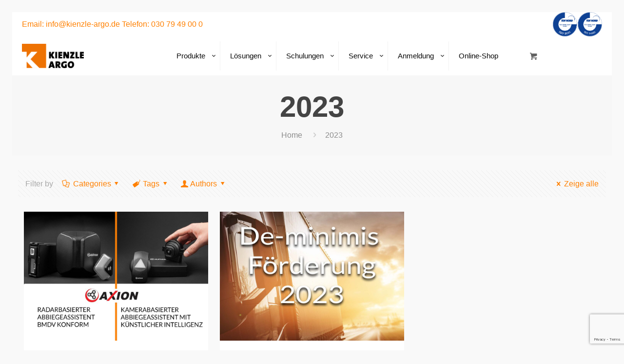

--- FILE ---
content_type: text/html; charset=UTF-8
request_url: https://www.kienzle-argo.de/tag/2023/
body_size: 22773
content:
<!DOCTYPE html>
<html lang="de" class="no-js" itemscope itemtype="https://schema.org/WebPage">
<head>
<meta charset="UTF-8" />
<link rel="alternate" hreflang="de-DE" href="https://www.kienzle-argo.de/tag/2023/"/>
<title>2023 &#8211; www.kienzle-argo.de</title>
<meta name='robots' content='max-image-preview:large' />
<meta name="format-detection" content="telephone=no">
<meta name="viewport" content="width=device-width, initial-scale=1, maximum-scale=1" />
<link rel="shortcut icon" href="https://www.kienzle-argo.de/wp-content/uploads/2019/06/Favicon-LOGO-Kienzle-Argo.jpg" type="image/x-icon" />
<link rel='dns-prefetch' href='//fonts.googleapis.com' />
<link rel="alternate" type="application/rss+xml" title="www.kienzle-argo.de &raquo; Feed" href="https://www.kienzle-argo.de/feed/" />
<link rel="alternate" type="application/rss+xml" title="www.kienzle-argo.de &raquo; Kommentar-Feed" href="https://www.kienzle-argo.de/comments/feed/" />
<link rel="alternate" type="application/rss+xml" title="www.kienzle-argo.de &raquo; 2023 Schlagwort-Feed" href="https://www.kienzle-argo.de/tag/2023/feed/" />
<script type="text/javascript">
/* <![CDATA[ */
window._wpemojiSettings = {"baseUrl":"https:\/\/s.w.org\/images\/core\/emoji\/15.0.3\/72x72\/","ext":".png","svgUrl":"https:\/\/s.w.org\/images\/core\/emoji\/15.0.3\/svg\/","svgExt":".svg","source":{"concatemoji":"https:\/\/www.kienzle-argo.de\/wp-includes\/js\/wp-emoji-release.min.js?ver=6.6.4"}};
/*! This file is auto-generated */
!function(i,n){var o,s,e;function c(e){try{var t={supportTests:e,timestamp:(new Date).valueOf()};sessionStorage.setItem(o,JSON.stringify(t))}catch(e){}}function p(e,t,n){e.clearRect(0,0,e.canvas.width,e.canvas.height),e.fillText(t,0,0);var t=new Uint32Array(e.getImageData(0,0,e.canvas.width,e.canvas.height).data),r=(e.clearRect(0,0,e.canvas.width,e.canvas.height),e.fillText(n,0,0),new Uint32Array(e.getImageData(0,0,e.canvas.width,e.canvas.height).data));return t.every(function(e,t){return e===r[t]})}function u(e,t,n){switch(t){case"flag":return n(e,"\ud83c\udff3\ufe0f\u200d\u26a7\ufe0f","\ud83c\udff3\ufe0f\u200b\u26a7\ufe0f")?!1:!n(e,"\ud83c\uddfa\ud83c\uddf3","\ud83c\uddfa\u200b\ud83c\uddf3")&&!n(e,"\ud83c\udff4\udb40\udc67\udb40\udc62\udb40\udc65\udb40\udc6e\udb40\udc67\udb40\udc7f","\ud83c\udff4\u200b\udb40\udc67\u200b\udb40\udc62\u200b\udb40\udc65\u200b\udb40\udc6e\u200b\udb40\udc67\u200b\udb40\udc7f");case"emoji":return!n(e,"\ud83d\udc26\u200d\u2b1b","\ud83d\udc26\u200b\u2b1b")}return!1}function f(e,t,n){var r="undefined"!=typeof WorkerGlobalScope&&self instanceof WorkerGlobalScope?new OffscreenCanvas(300,150):i.createElement("canvas"),a=r.getContext("2d",{willReadFrequently:!0}),o=(a.textBaseline="top",a.font="600 32px Arial",{});return e.forEach(function(e){o[e]=t(a,e,n)}),o}function t(e){var t=i.createElement("script");t.src=e,t.defer=!0,i.head.appendChild(t)}"undefined"!=typeof Promise&&(o="wpEmojiSettingsSupports",s=["flag","emoji"],n.supports={everything:!0,everythingExceptFlag:!0},e=new Promise(function(e){i.addEventListener("DOMContentLoaded",e,{once:!0})}),new Promise(function(t){var n=function(){try{var e=JSON.parse(sessionStorage.getItem(o));if("object"==typeof e&&"number"==typeof e.timestamp&&(new Date).valueOf()<e.timestamp+604800&&"object"==typeof e.supportTests)return e.supportTests}catch(e){}return null}();if(!n){if("undefined"!=typeof Worker&&"undefined"!=typeof OffscreenCanvas&&"undefined"!=typeof URL&&URL.createObjectURL&&"undefined"!=typeof Blob)try{var e="postMessage("+f.toString()+"("+[JSON.stringify(s),u.toString(),p.toString()].join(",")+"));",r=new Blob([e],{type:"text/javascript"}),a=new Worker(URL.createObjectURL(r),{name:"wpTestEmojiSupports"});return void(a.onmessage=function(e){c(n=e.data),a.terminate(),t(n)})}catch(e){}c(n=f(s,u,p))}t(n)}).then(function(e){for(var t in e)n.supports[t]=e[t],n.supports.everything=n.supports.everything&&n.supports[t],"flag"!==t&&(n.supports.everythingExceptFlag=n.supports.everythingExceptFlag&&n.supports[t]);n.supports.everythingExceptFlag=n.supports.everythingExceptFlag&&!n.supports.flag,n.DOMReady=!1,n.readyCallback=function(){n.DOMReady=!0}}).then(function(){return e}).then(function(){var e;n.supports.everything||(n.readyCallback(),(e=n.source||{}).concatemoji?t(e.concatemoji):e.wpemoji&&e.twemoji&&(t(e.twemoji),t(e.wpemoji)))}))}((window,document),window._wpemojiSettings);
/* ]]> */
</script>
<style id='wp-emoji-styles-inline-css' type='text/css'>
img.wp-smiley, img.emoji {
display: inline !important;
border: none !important;
box-shadow: none !important;
height: 1em !important;
width: 1em !important;
margin: 0 0.07em !important;
vertical-align: -0.1em !important;
background: none !important;
padding: 0 !important;
}
</style>
<!-- <link rel='stylesheet' id='wp-block-library-css' href='https://www.kienzle-argo.de/wp-includes/css/dist/block-library/style.min.css?ver=6.6.4' type='text/css' media='all' /> -->
<link rel="stylesheet" type="text/css" href="//www.kienzle-argo.de/wp-content/cache/wpfc-minified/fi5wwa0g/6dsw2.css" media="all"/>
<style id='classic-theme-styles-inline-css' type='text/css'>
/*! This file is auto-generated */
.wp-block-button__link{color:#fff;background-color:#32373c;border-radius:9999px;box-shadow:none;text-decoration:none;padding:calc(.667em + 2px) calc(1.333em + 2px);font-size:1.125em}.wp-block-file__button{background:#32373c;color:#fff;text-decoration:none}
</style>
<style id='global-styles-inline-css' type='text/css'>
:root{--wp--preset--aspect-ratio--square: 1;--wp--preset--aspect-ratio--4-3: 4/3;--wp--preset--aspect-ratio--3-4: 3/4;--wp--preset--aspect-ratio--3-2: 3/2;--wp--preset--aspect-ratio--2-3: 2/3;--wp--preset--aspect-ratio--16-9: 16/9;--wp--preset--aspect-ratio--9-16: 9/16;--wp--preset--color--black: #000000;--wp--preset--color--cyan-bluish-gray: #abb8c3;--wp--preset--color--white: #ffffff;--wp--preset--color--pale-pink: #f78da7;--wp--preset--color--vivid-red: #cf2e2e;--wp--preset--color--luminous-vivid-orange: #ff6900;--wp--preset--color--luminous-vivid-amber: #fcb900;--wp--preset--color--light-green-cyan: #7bdcb5;--wp--preset--color--vivid-green-cyan: #00d084;--wp--preset--color--pale-cyan-blue: #8ed1fc;--wp--preset--color--vivid-cyan-blue: #0693e3;--wp--preset--color--vivid-purple: #9b51e0;--wp--preset--gradient--vivid-cyan-blue-to-vivid-purple: linear-gradient(135deg,rgba(6,147,227,1) 0%,rgb(155,81,224) 100%);--wp--preset--gradient--light-green-cyan-to-vivid-green-cyan: linear-gradient(135deg,rgb(122,220,180) 0%,rgb(0,208,130) 100%);--wp--preset--gradient--luminous-vivid-amber-to-luminous-vivid-orange: linear-gradient(135deg,rgba(252,185,0,1) 0%,rgba(255,105,0,1) 100%);--wp--preset--gradient--luminous-vivid-orange-to-vivid-red: linear-gradient(135deg,rgba(255,105,0,1) 0%,rgb(207,46,46) 100%);--wp--preset--gradient--very-light-gray-to-cyan-bluish-gray: linear-gradient(135deg,rgb(238,238,238) 0%,rgb(169,184,195) 100%);--wp--preset--gradient--cool-to-warm-spectrum: linear-gradient(135deg,rgb(74,234,220) 0%,rgb(151,120,209) 20%,rgb(207,42,186) 40%,rgb(238,44,130) 60%,rgb(251,105,98) 80%,rgb(254,248,76) 100%);--wp--preset--gradient--blush-light-purple: linear-gradient(135deg,rgb(255,206,236) 0%,rgb(152,150,240) 100%);--wp--preset--gradient--blush-bordeaux: linear-gradient(135deg,rgb(254,205,165) 0%,rgb(254,45,45) 50%,rgb(107,0,62) 100%);--wp--preset--gradient--luminous-dusk: linear-gradient(135deg,rgb(255,203,112) 0%,rgb(199,81,192) 50%,rgb(65,88,208) 100%);--wp--preset--gradient--pale-ocean: linear-gradient(135deg,rgb(255,245,203) 0%,rgb(182,227,212) 50%,rgb(51,167,181) 100%);--wp--preset--gradient--electric-grass: linear-gradient(135deg,rgb(202,248,128) 0%,rgb(113,206,126) 100%);--wp--preset--gradient--midnight: linear-gradient(135deg,rgb(2,3,129) 0%,rgb(40,116,252) 100%);--wp--preset--font-size--small: 13px;--wp--preset--font-size--medium: 20px;--wp--preset--font-size--large: 36px;--wp--preset--font-size--x-large: 42px;--wp--preset--spacing--20: 0.44rem;--wp--preset--spacing--30: 0.67rem;--wp--preset--spacing--40: 1rem;--wp--preset--spacing--50: 1.5rem;--wp--preset--spacing--60: 2.25rem;--wp--preset--spacing--70: 3.38rem;--wp--preset--spacing--80: 5.06rem;--wp--preset--shadow--natural: 6px 6px 9px rgba(0, 0, 0, 0.2);--wp--preset--shadow--deep: 12px 12px 50px rgba(0, 0, 0, 0.4);--wp--preset--shadow--sharp: 6px 6px 0px rgba(0, 0, 0, 0.2);--wp--preset--shadow--outlined: 6px 6px 0px -3px rgba(255, 255, 255, 1), 6px 6px rgba(0, 0, 0, 1);--wp--preset--shadow--crisp: 6px 6px 0px rgba(0, 0, 0, 1);}:where(.is-layout-flex){gap: 0.5em;}:where(.is-layout-grid){gap: 0.5em;}body .is-layout-flex{display: flex;}.is-layout-flex{flex-wrap: wrap;align-items: center;}.is-layout-flex > :is(*, div){margin: 0;}body .is-layout-grid{display: grid;}.is-layout-grid > :is(*, div){margin: 0;}:where(.wp-block-columns.is-layout-flex){gap: 2em;}:where(.wp-block-columns.is-layout-grid){gap: 2em;}:where(.wp-block-post-template.is-layout-flex){gap: 1.25em;}:where(.wp-block-post-template.is-layout-grid){gap: 1.25em;}.has-black-color{color: var(--wp--preset--color--black) !important;}.has-cyan-bluish-gray-color{color: var(--wp--preset--color--cyan-bluish-gray) !important;}.has-white-color{color: var(--wp--preset--color--white) !important;}.has-pale-pink-color{color: var(--wp--preset--color--pale-pink) !important;}.has-vivid-red-color{color: var(--wp--preset--color--vivid-red) !important;}.has-luminous-vivid-orange-color{color: var(--wp--preset--color--luminous-vivid-orange) !important;}.has-luminous-vivid-amber-color{color: var(--wp--preset--color--luminous-vivid-amber) !important;}.has-light-green-cyan-color{color: var(--wp--preset--color--light-green-cyan) !important;}.has-vivid-green-cyan-color{color: var(--wp--preset--color--vivid-green-cyan) !important;}.has-pale-cyan-blue-color{color: var(--wp--preset--color--pale-cyan-blue) !important;}.has-vivid-cyan-blue-color{color: var(--wp--preset--color--vivid-cyan-blue) !important;}.has-vivid-purple-color{color: var(--wp--preset--color--vivid-purple) !important;}.has-black-background-color{background-color: var(--wp--preset--color--black) !important;}.has-cyan-bluish-gray-background-color{background-color: var(--wp--preset--color--cyan-bluish-gray) !important;}.has-white-background-color{background-color: var(--wp--preset--color--white) !important;}.has-pale-pink-background-color{background-color: var(--wp--preset--color--pale-pink) !important;}.has-vivid-red-background-color{background-color: var(--wp--preset--color--vivid-red) !important;}.has-luminous-vivid-orange-background-color{background-color: var(--wp--preset--color--luminous-vivid-orange) !important;}.has-luminous-vivid-amber-background-color{background-color: var(--wp--preset--color--luminous-vivid-amber) !important;}.has-light-green-cyan-background-color{background-color: var(--wp--preset--color--light-green-cyan) !important;}.has-vivid-green-cyan-background-color{background-color: var(--wp--preset--color--vivid-green-cyan) !important;}.has-pale-cyan-blue-background-color{background-color: var(--wp--preset--color--pale-cyan-blue) !important;}.has-vivid-cyan-blue-background-color{background-color: var(--wp--preset--color--vivid-cyan-blue) !important;}.has-vivid-purple-background-color{background-color: var(--wp--preset--color--vivid-purple) !important;}.has-black-border-color{border-color: var(--wp--preset--color--black) !important;}.has-cyan-bluish-gray-border-color{border-color: var(--wp--preset--color--cyan-bluish-gray) !important;}.has-white-border-color{border-color: var(--wp--preset--color--white) !important;}.has-pale-pink-border-color{border-color: var(--wp--preset--color--pale-pink) !important;}.has-vivid-red-border-color{border-color: var(--wp--preset--color--vivid-red) !important;}.has-luminous-vivid-orange-border-color{border-color: var(--wp--preset--color--luminous-vivid-orange) !important;}.has-luminous-vivid-amber-border-color{border-color: var(--wp--preset--color--luminous-vivid-amber) !important;}.has-light-green-cyan-border-color{border-color: var(--wp--preset--color--light-green-cyan) !important;}.has-vivid-green-cyan-border-color{border-color: var(--wp--preset--color--vivid-green-cyan) !important;}.has-pale-cyan-blue-border-color{border-color: var(--wp--preset--color--pale-cyan-blue) !important;}.has-vivid-cyan-blue-border-color{border-color: var(--wp--preset--color--vivid-cyan-blue) !important;}.has-vivid-purple-border-color{border-color: var(--wp--preset--color--vivid-purple) !important;}.has-vivid-cyan-blue-to-vivid-purple-gradient-background{background: var(--wp--preset--gradient--vivid-cyan-blue-to-vivid-purple) !important;}.has-light-green-cyan-to-vivid-green-cyan-gradient-background{background: var(--wp--preset--gradient--light-green-cyan-to-vivid-green-cyan) !important;}.has-luminous-vivid-amber-to-luminous-vivid-orange-gradient-background{background: var(--wp--preset--gradient--luminous-vivid-amber-to-luminous-vivid-orange) !important;}.has-luminous-vivid-orange-to-vivid-red-gradient-background{background: var(--wp--preset--gradient--luminous-vivid-orange-to-vivid-red) !important;}.has-very-light-gray-to-cyan-bluish-gray-gradient-background{background: var(--wp--preset--gradient--very-light-gray-to-cyan-bluish-gray) !important;}.has-cool-to-warm-spectrum-gradient-background{background: var(--wp--preset--gradient--cool-to-warm-spectrum) !important;}.has-blush-light-purple-gradient-background{background: var(--wp--preset--gradient--blush-light-purple) !important;}.has-blush-bordeaux-gradient-background{background: var(--wp--preset--gradient--blush-bordeaux) !important;}.has-luminous-dusk-gradient-background{background: var(--wp--preset--gradient--luminous-dusk) !important;}.has-pale-ocean-gradient-background{background: var(--wp--preset--gradient--pale-ocean) !important;}.has-electric-grass-gradient-background{background: var(--wp--preset--gradient--electric-grass) !important;}.has-midnight-gradient-background{background: var(--wp--preset--gradient--midnight) !important;}.has-small-font-size{font-size: var(--wp--preset--font-size--small) !important;}.has-medium-font-size{font-size: var(--wp--preset--font-size--medium) !important;}.has-large-font-size{font-size: var(--wp--preset--font-size--large) !important;}.has-x-large-font-size{font-size: var(--wp--preset--font-size--x-large) !important;}
:where(.wp-block-post-template.is-layout-flex){gap: 1.25em;}:where(.wp-block-post-template.is-layout-grid){gap: 1.25em;}
:where(.wp-block-columns.is-layout-flex){gap: 2em;}:where(.wp-block-columns.is-layout-grid){gap: 2em;}
:root :where(.wp-block-pullquote){font-size: 1.5em;line-height: 1.6;}
</style>
<!-- <link rel='stylesheet' id='dnd-upload-cf7-css' href='https://www.kienzle-argo.de/wp-content/plugins/drag-and-drop-multiple-file-upload-contact-form-7/assets/css/dnd-upload-cf7.css?ver=1.3.8.3' type='text/css' media='all' /> -->
<!-- <link rel='stylesheet' id='contact-form-7-css' href='https://www.kienzle-argo.de/wp-content/plugins/contact-form-7/includes/css/styles.css?ver=5.7.7' type='text/css' media='all' /> -->
<!-- <link rel='stylesheet' id='wpa-css-css' href='https://www.kienzle-argo.de/wp-content/plugins/honeypot/includes/css/wpa.css?ver=2.2.03' type='text/css' media='all' /> -->
<!-- <link rel='stylesheet' id='grw-public-main-css-css' href='https://www.kienzle-argo.de/wp-content/plugins/widget-google-reviews/assets/css/public-main.css?ver=4.7' type='text/css' media='all' /> -->
<!-- <link rel='stylesheet' id='style-css' href='https://www.kienzle-argo.de/wp-content/themes/betheme/style.css?ver=21.8.6' type='text/css' media='all' /> -->
<!-- <link rel='stylesheet' id='mfn-base-css' href='https://www.kienzle-argo.de/wp-content/themes/betheme/css/base.css?ver=21.8.6' type='text/css' media='all' /> -->
<!-- <link rel='stylesheet' id='mfn-layout-css' href='https://www.kienzle-argo.de/wp-content/themes/betheme/css/layout.css?ver=21.8.6' type='text/css' media='all' /> -->
<!-- <link rel='stylesheet' id='mfn-shortcodes-css' href='https://www.kienzle-argo.de/wp-content/themes/betheme/css/shortcodes.css?ver=21.8.6' type='text/css' media='all' /> -->
<!-- <link rel='stylesheet' id='mfn-animations-css' href='https://www.kienzle-argo.de/wp-content/themes/betheme/assets/animations/animations.min.css?ver=21.8.6' type='text/css' media='all' /> -->
<!-- <link rel='stylesheet' id='mfn-jquery-ui-css' href='https://www.kienzle-argo.de/wp-content/themes/betheme/assets/ui/jquery.ui.all.css?ver=21.8.6' type='text/css' media='all' /> -->
<!-- <link rel='stylesheet' id='mfn-jplayer-css' href='https://www.kienzle-argo.de/wp-content/themes/betheme/assets/jplayer/css/jplayer.blue.monday.css?ver=21.8.6' type='text/css' media='all' /> -->
<!-- <link rel='stylesheet' id='mfn-responsive-css' href='https://www.kienzle-argo.de/wp-content/themes/betheme/css/responsive.css?ver=21.8.6' type='text/css' media='all' /> -->
<link rel="stylesheet" type="text/css" href="//www.kienzle-argo.de/wp-content/cache/wpfc-minified/31j17jb5/6dsw2.css" media="all"/>
<link rel='stylesheet' id='mfn-fonts-css' href='https://fonts.googleapis.com/css?family=Lato%3A1%2C300%2C400%2C400italic%2C500%2C600%2C700%2C700italic%2C800italic%2C900&#038;font-display=swap&#038;ver=6.6.4' type='text/css' media='all' />
<!-- <link rel='stylesheet' id='dflip-style-css' href='https://www.kienzle-argo.de/wp-content/plugins/3d-flipbook-dflip-lite/assets/css/dflip.min.css?ver=2.3.42' type='text/css' media='all' /> -->
<!-- <link rel='stylesheet' id='mfn-hb-css' href='https://www.kienzle-argo.de/wp-content/plugins/mfn-header-builder/functions/assets/style.css?ver=6.6.4' type='text/css' media='all' /> -->
<link rel="stylesheet" type="text/css" href="//www.kienzle-argo.de/wp-content/cache/wpfc-minified/1oknz80d/6dsw2.css" media="all"/>
<style id='mfn-hb-inline-css' type='text/css'>
.mhb-view.desktop{background-color:#ffffff}.mhb-view.desktop .action-bar{background-color:rgba(255,255,255,0)}.mhb-view.desktop .action-bar .mhb-row-wrapper{min-height:50px}.mhb-view.desktop .action-bar .overflow.mhb-item-inner{height:50px}.mhb-view.desktop .action-bar .mhb-menu .menu > li > a > span{line-height:30px}.mhb-view.desktop .action-bar .mhb-image img{max-height:50px}.mhb-view.desktop .first-row{background-color:rgba(255,255,255,0)}.mhb-view.desktop .first-row .mhb-row-wrapper{min-height:80px}.mhb-view.desktop .first-row .overflow.mhb-item-inner{height:80px}.mhb-view.desktop .first-row .mhb-menu .menu > li > a > span{line-height:60px}.mhb-view.desktop .first-row .mhb-image img{max-height:80px}.mhb-custom-zsXg0UNqN {color:#ff8000}.mhb-custom-zsXg0UNqN a{color:#ff8000}.mhb-custom-zsXg0UNqN a:hover{color:#22c33d}.mhb-custom-0Ev-jiY83 .menu > li > a{color:#0a0a0a}.mhb-custom-0Ev-jiY83 .menu > li.current-menu-item > a, .mhb-custom-0Ev-jiY83 .menu > li.current-menu-ancestor > a, .mhb-custom-0Ev-jiY83 .menu > li.current-page-item > a, .mhb-custom-0Ev-jiY83 .menu > li.current-page-ancestor > a{color:#ff8000}.mhb-custom-0Ev-jiY83 .menu > li > a:hover{color:#ff8000}.mhb-custom-0Ev-jiY83 .menu li ul{background-color:#ffffff}.mhb-custom-0Ev-jiY83 .menu li ul li a{color:#333333}.mhb-custom-0Ev-jiY83 .menu li ul li.current-menu-item > a, .mhb-custom-0Ev-jiY83 .menu li ul li.current-menu-ancestor > a, .mhb-custom-0Ev-jiY83 .menu li ul li.current-page-item > a, .mhb-custom-0Ev-jiY83 .menu li ul li.current-page-ancestor > a{color:#ff8000}.mhb-custom-0Ev-jiY83 .menu li ul li a:hover{color:#ff8000}.mhb-custom-0Ev-jiY83 .menu > li > a{font-weight:400}.mhb-custom-0Ev-jiY83 .menu > li > a{font-family:"Arial"}.mhb-custom-0Ev-jiY83 .menu > li > a{font-size:15px}.mhb-custom-xg1hqml3M a{color:#ff8000}.mhb-custom-xg1hqml3M a:hover{color:#0095eb}
</style>
<!-- <link rel='stylesheet' id='tablepress-default-css' href='https://www.kienzle-argo.de/wp-content/plugins/tablepress/css/build/default.css?ver=2.4.4' type='text/css' media='all' /> -->
<link rel="stylesheet" type="text/css" href="//www.kienzle-argo.de/wp-content/cache/wpfc-minified/g4evu9bk/6dsw2.css" media="all"/>
<style id='mfn-dynamic-inline-css' type='text/css'>
html{background-color: #f9f9f9;}#Wrapper,#Content{background-color: #f9f9f9;}body, button, span.date_label, .timeline_items li h3 span, input[type="submit"], input[type="reset"], input[type="button"],input[type="text"], input[type="password"], input[type="tel"], input[type="email"], textarea, select, .offer_li .title h3 {font-family: "Arial", Helvetica, Arial, sans-serif;}#menu > ul > li > a, a.action_button, #overlay-menu ul li a {font-family: "Lato", Helvetica, Arial, sans-serif;}#Subheader .title {font-family: "Arial", Helvetica, Arial, sans-serif;}h1, h2, h3, h4, .text-logo #logo {font-family: "Arial", Helvetica, Arial, sans-serif;}h5, h6 {font-family: "Arial", Helvetica, Arial, sans-serif;}blockquote {font-family: "Arial", Helvetica, Arial, sans-serif;}.chart_box .chart .num, .counter .desc_wrapper .number-wrapper, .how_it_works .image .number,.pricing-box .plan-header .price, .quick_fact .number-wrapper, .woocommerce .product div.entry-summary .price {font-family: "Arial", Helvetica, Arial, sans-serif;}body {font-size: 16px;line-height: 25px;font-weight: 300;letter-spacing: 0px;}.big {font-size: 18px;line-height: 27px;font-weight: 300;letter-spacing: 2px;}#menu > ul > li > a, a.action_button, #overlay-menu ul li a{font-size: 15px;font-weight: 400;letter-spacing: 0px;}#overlay-menu ul li a{line-height: 22.5px;}#Subheader .title {font-size: 60px;line-height: 70px;font-weight: 900;letter-spacing: 0px;}h1, .text-logo #logo {font-size: 58px;line-height: 68px;font-weight: 900;letter-spacing: 0px;}h2 {font-size: 45px;line-height: 55px;font-weight: 700;letter-spacing: 0px;}h3 {font-size: 35px;line-height: 45px;font-weight: 700;letter-spacing: 0px;}h4 {font-size: 21px;line-height: 25px;font-weight: 500;letter-spacing: 0px;}h5 {font-size: 16px;line-height: 25px;font-weight: 700;letter-spacing: 0px;}h6 {font-size: 15px;line-height: 25px;font-weight: 400;letter-spacing: 0px;}#Intro .intro-title {font-size: 70px;line-height: 70px;font-weight: 300;letter-spacing: 0px;}@media only screen and (min-width: 768px) and (max-width: 959px){body {font-size: 14px;line-height: 21px;letter-spacing: 0px;}.big {font-size: 15px;line-height: 23px;letter-spacing: 2px;}#menu > ul > li > a, a.action_button, #overlay-menu ul li a {font-size: 13px;letter-spacing: 0px;}#overlay-menu ul li a{line-height: 19.5px;letter-spacing: 0px;}#Subheader .title {font-size: 51px;line-height: 60px;letter-spacing: 0px;}h1, .text-logo #logo {font-size: 49px;line-height: 58px;letter-spacing: 0px;}h2 {font-size: 38px;line-height: 47px;letter-spacing: 0px;}h3 {font-size: 30px;line-height: 38px;letter-spacing: 0px;}h4 {font-size: 18px;line-height: 21px;letter-spacing: 0px;}h5 {font-size: 14px;line-height: 21px;letter-spacing: 0px;}h6 {font-size: 13px;line-height: 21px;letter-spacing: 0px;}#Intro .intro-title {font-size: 60px;line-height: 60px;letter-spacing: 0px;}blockquote { font-size: 15px;}.chart_box .chart .num { font-size: 45px; line-height: 45px; }.counter .desc_wrapper .number-wrapper { font-size: 45px; line-height: 45px;}.counter .desc_wrapper .title { font-size: 14px; line-height: 18px;}.faq .question .title { font-size: 14px; }.fancy_heading .title { font-size: 38px; line-height: 38px; }.offer .offer_li .desc_wrapper .title h3 { font-size: 32px; line-height: 32px; }.offer_thumb_ul li.offer_thumb_li .desc_wrapper .title h3 {font-size: 32px; line-height: 32px; }.pricing-box .plan-header h2 { font-size: 27px; line-height: 27px; }.pricing-box .plan-header .price > span { font-size: 40px; line-height: 40px; }.pricing-box .plan-header .price sup.currency { font-size: 18px; line-height: 18px; }.pricing-box .plan-header .price sup.period { font-size: 14px; line-height: 14px;}.quick_fact .number { font-size: 80px; line-height: 80px;}.trailer_box .desc h2 { font-size: 27px; line-height: 27px; }.widget > h3 { font-size: 17px; line-height: 20px; }}@media only screen and (min-width: 480px) and (max-width: 767px){body {font-size: 13px;line-height: 19px;letter-spacing: 0px;}.big {font-size: 14px;line-height: 20px;letter-spacing: 2px;}#menu > ul > li > a, a.action_button, #overlay-menu ul li a {font-size: 13px;letter-spacing: 0px;}#overlay-menu ul li a{line-height: 19.5px;letter-spacing: 0px;}#Subheader .title {font-size: 45px;line-height: 53px;letter-spacing: 0px;}h1, .text-logo #logo {font-size: 44px;line-height: 51px;letter-spacing: 0px;}h2 {font-size: 34px;line-height: 41px;letter-spacing: 0px;}h3 {font-size: 26px;line-height: 34px;letter-spacing: 0px;}h4 {font-size: 16px;line-height: 19px;letter-spacing: 0px;}h5 {font-size: 13px;line-height: 19px;letter-spacing: 0px;}h6 {font-size: 13px;line-height: 19px;letter-spacing: 0px;}#Intro .intro-title {font-size: 53px;line-height: 53px;letter-spacing: 0px;}blockquote { font-size: 14px;}.chart_box .chart .num { font-size: 40px; line-height: 40px; }.counter .desc_wrapper .number-wrapper { font-size: 40px; line-height: 40px;}.counter .desc_wrapper .title { font-size: 13px; line-height: 16px;}.faq .question .title { font-size: 13px; }.fancy_heading .title { font-size: 34px; line-height: 34px; }.offer .offer_li .desc_wrapper .title h3 { font-size: 28px; line-height: 28px; }.offer_thumb_ul li.offer_thumb_li .desc_wrapper .title h3 {font-size: 28px; line-height: 28px; }.pricing-box .plan-header h2 { font-size: 24px; line-height: 24px; }.pricing-box .plan-header .price > span { font-size: 34px; line-height: 34px; }.pricing-box .plan-header .price sup.currency { font-size: 16px; line-height: 16px; }.pricing-box .plan-header .price sup.period { font-size: 13px; line-height: 13px;}.quick_fact .number { font-size: 70px; line-height: 70px;}.trailer_box .desc h2 { font-size: 24px; line-height: 24px; }.widget > h3 { font-size: 16px; line-height: 19px; }}@media only screen and (max-width: 479px){body {font-size: 13px;line-height: 19px;letter-spacing: 0px;}.big {font-size: 13px;line-height: 19px;letter-spacing: 1px;}#menu > ul > li > a, a.action_button, #overlay-menu ul li a {font-size: 13px;letter-spacing: 0px;}#overlay-menu ul li a{line-height: 19.5px;letter-spacing: 0px;}#Subheader .title {font-size: 36px;line-height: 42px;letter-spacing: 0px;}h1, .text-logo #logo {font-size: 35px;line-height: 41px;letter-spacing: 0px;}h2 {font-size: 27px;line-height: 33px;letter-spacing: 0px;}h3 {font-size: 21px;line-height: 27px;letter-spacing: 0px;}h4 {font-size: 13px;line-height: 19px;letter-spacing: 0px;}h5 {font-size: 13px;line-height: 19px;letter-spacing: 0px;}h6 {font-size: 13px;line-height: 19px;letter-spacing: 0px;}#Intro .intro-title {font-size: 42px;line-height: 42px;letter-spacing: 0px;}blockquote { font-size: 13px;}.chart_box .chart .num { font-size: 35px; line-height: 35px; }.counter .desc_wrapper .number-wrapper { font-size: 35px; line-height: 35px;}.counter .desc_wrapper .title { font-size: 13px; line-height: 26px;}.faq .question .title { font-size: 13px; }.fancy_heading .title { font-size: 30px; line-height: 30px; }.offer .offer_li .desc_wrapper .title h3 { font-size: 26px; line-height: 26px; }.offer_thumb_ul li.offer_thumb_li .desc_wrapper .title h3 {font-size: 26px; line-height: 26px; }.pricing-box .plan-header h2 { font-size: 21px; line-height: 21px; }.pricing-box .plan-header .price > span { font-size: 32px; line-height: 32px; }.pricing-box .plan-header .price sup.currency { font-size: 14px; line-height: 14px; }.pricing-box .plan-header .price sup.period { font-size: 13px; line-height: 13px;}.quick_fact .number { font-size: 60px; line-height: 60px;}.trailer_box .desc h2 { font-size: 21px; line-height: 21px; }.widget > h3 { font-size: 15px; line-height: 18px; }}.with_aside .sidebar.columns {width: 20%;}.with_aside .sections_group {width: 80%;}.aside_both .sidebar.columns {width: 15%;}.aside_both .sidebar.sidebar-1{margin-left: -85%;}.aside_both .sections_group {width: 70%;margin-left: 15%;}@media only screen and (min-width:1240px){#Wrapper, .with_aside .content_wrapper {max-width: 1920px;}.section_wrapper, .container {max-width: 1900px;}.layout-boxed.header-boxed #Top_bar.is-sticky{max-width: 1920px;}}@media only screen and (max-width: 767px){.section_wrapper,.container,.four.columns .widget-area { max-width: 700px !important; }}.button-default .button, .button-flat .button, .button-round .button {background-color: #b7b7b7;color: #ffffff;}.button-stroke .button {border-color: #b7b7b7;color: #ffffff;}.button-stroke .button:hover{background-color: #b7b7b7;color: #fff;}.button-default .button_theme, .button-default button,.button-default input[type="button"], .button-default input[type="reset"], .button-default input[type="submit"],.button-flat .button_theme, .button-flat button,.button-flat input[type="button"], .button-flat input[type="reset"], .button-flat input[type="submit"],.button-round .button_theme, .button-round button,.button-round input[type="button"], .button-round input[type="reset"], .button-round input[type="submit"],.woocommerce #respond input#submit,.woocommerce a.button:not(.default),.woocommerce button.button,.woocommerce input.button,.woocommerce #respond input#submit:hover, .woocommerce a.button:hover, .woocommerce button.button:hover, .woocommerce input.button:hover{color: #ffffff;}.button-stroke .button_theme:hover,.button-stroke button:hover, .button-stroke input[type="submit"]:hover, .button-stroke input[type="reset"]:hover, .button-stroke input[type="button"]:hover,.button-stroke .woocommerce #respond input#submit:hover,.button-stroke .woocommerce a.button:not(.default):hover,.button-stroke .woocommerce button.button:hover,.button-stroke.woocommerce input.button:hover {color: #ffffff !important;}.button-stroke .button_theme:hover .button_icon i{color: #ffffff !important;}.button-default .single_add_to_cart_button, .button-flat .single_add_to_cart_button, .button-round .single_add_to_cart_button,.button-default .woocommerce .button:disabled, .button-flat .woocommerce .button:disabled, .button-round .woocommerce .button:disabled,.button-default .woocommerce .button.alt .button-flat .woocommerce .button.alt, .button-round .woocommerce .button.alt,.button-default a.remove, .button-flat a.remove, .button-round a.remove{color: #ffffff!important;}.action_button, .action_button:hover{background-color: #f7f7f7;color: #747474;}.button-stroke a.action_button{border-color: #f7f7f7;}.button-stroke a.action_button:hover{background-color: #f7f7f7!important;}.footer_button{color: #a5733d!important;background-color:transparent;box-shadow:none!important;}.footer_button:after{display:none!important;}.button-custom .button,.button-custom .action_button,.button-custom .footer_button,.button-custom button,.button-custom input[type="button"],.button-custom input[type="reset"],.button-custom input[type="submit"],.button-custom .woocommerce #respond input#submit,.button-custom .woocommerce a.button,.button-custom .woocommerce button.button,.button-custom .woocommerce input.button{font-family: Arial;font-size: 14px;line-height: 14px;font-weight: 400;letter-spacing: 0px;padding: 12px 20px 12px 20px;border-width: 0px;border-radius: 0px;}.button-custom .button{color: #626262;background-color: #dbdddf;border-color: transparent;}.button-custom .button:hover{color: #626262;background-color: #d3d3d3;border-color: transparent;}.button-custom .button_theme,.button-custom button,.button-custom input[type="button"],.button-custom input[type="reset"],.button-custom input[type="submit"],.button-custom .woocommerce #respond input#submit,.button-custom .woocommerce a.button:not(.default),.button-custom .woocommerce button.button,.button-custom .woocommerce input.button{color: #ffffff;background-color: #0095eb;border-color: transparent;}.button-custom .button_theme:hover,.button-custom button:hover,.button-custom input[type="button"]:hover,.button-custom input[type="reset"]:hover,.button-custom input[type="submit"]:hover,.button-custom .woocommerce #respond input#submit:hover,.button-custom .woocommerce a.button:not(.default):hover,.button-custom .woocommerce button.button:hover,.button-custom .woocommerce input.button:hover{color: #ffffff;background-color: #007cc3;border-color: transparent;}.button-custom .action_button{color: #626262;background-color: #dbdddf;border-color: transparent;}.button-custom .action_button:hover{color: #626262;background-color: #d3d3d3;border-color: transparent;}.button-custom .single_add_to_cart_button,.button-custom .woocommerce .button:disabled,.button-custom .woocommerce .button.alt,.button-custom a.remove{line-height: 14px!important;padding: 12px 20px 12px 20px!important;color: #ffffff!important;background-color: #0095eb!important;}.button-custom .single_add_to_cart_button:hover,.button-custom .woocommerce .button:disabled:hover,.button-custom .woocommerce .button.alt:hover,.button-custom a.remove:hover{color: #ffffff!important;background-color: #007cc3!important;}#Top_bar #logo,.header-fixed #Top_bar #logo,.header-plain #Top_bar #logo,.header-transparent #Top_bar #logo {height: 60px;line-height: 60px;padding: 15px 0;}.logo-overflow #Top_bar:not(.is-sticky) .logo {height: 90px;}#Top_bar .menu > li > a {padding: 15px 0;}.menu-highlight:not(.header-creative) #Top_bar .menu > li > a {margin: 20px 0;}.header-plain:not(.menu-highlight) #Top_bar .menu > li > a span:not(.description) {line-height: 90px;}.header-fixed #Top_bar .menu > li > a {padding: 30px 0;}#Top_bar .top_bar_right,.header-plain #Top_bar .top_bar_right {height: 90px;}#Top_bar .top_bar_right_wrapper {top: 25px;}.header-plain #Top_bar a#header_cart,.header-plain #Top_bar a#search_button,.header-plain #Top_bar .wpml-languages,.header-plain #Top_bar a.action_button {line-height: 90px;}@media only screen and (max-width: 767px){#Top_bar a.responsive-menu-toggle {top: 40px;}.mobile-header-mini #Top_bar #logo{height:50px!important;line-height:50px!important;margin:5px 0;}}.twentytwenty-before-label::before{content:"Before"}.twentytwenty-after-label::before{content:"After"}input[type="date"],input[type="email"],input[type="number"],input[type="password"],input[type="search"],input[type="tel"],input[type="text"],input[type="url"],select,textarea,.woocommerce .quantity input.qty{border-width: 0 0 2px 0;box-shadow:unset;resize:none;}#Side_slide{right:-250px;width:250px;}#Side_slide.left{left:-250px;}.blog-teaser li .desc-wrapper .desc{background-position-y:-1px;}@media only screen and (min-width: 1240px){body:not(.header-simple) #Top_bar #menu{display:block!important}.tr-menu #Top_bar #menu{background:none!important}#Top_bar .menu > li > ul.mfn-megamenu{width:984px}#Top_bar .menu > li > ul.mfn-megamenu > li{float:left}#Top_bar .menu > li > ul.mfn-megamenu > li.mfn-megamenu-cols-1{width:100%}#Top_bar .menu > li > ul.mfn-megamenu > li.mfn-megamenu-cols-2{width:50%}#Top_bar .menu > li > ul.mfn-megamenu > li.mfn-megamenu-cols-3{width:33.33%}#Top_bar .menu > li > ul.mfn-megamenu > li.mfn-megamenu-cols-4{width:25%}#Top_bar .menu > li > ul.mfn-megamenu > li.mfn-megamenu-cols-5{width:20%}#Top_bar .menu > li > ul.mfn-megamenu > li.mfn-megamenu-cols-6{width:16.66%}#Top_bar .menu > li > ul.mfn-megamenu > li > ul{display:block!important;position:inherit;left:auto;top:auto;border-width:0 1px 0 0}#Top_bar .menu > li > ul.mfn-megamenu > li:last-child > ul{border:0}#Top_bar .menu > li > ul.mfn-megamenu > li > ul li{width:auto}#Top_bar .menu > li > ul.mfn-megamenu a.mfn-megamenu-title{text-transform:uppercase;font-weight:400;background:none}#Top_bar .menu > li > ul.mfn-megamenu a .menu-arrow{display:none}.menuo-right #Top_bar .menu > li > ul.mfn-megamenu{left:auto;right:0}.menuo-right #Top_bar .menu > li > ul.mfn-megamenu-bg{box-sizing:border-box}#Top_bar .menu > li > ul.mfn-megamenu-bg{padding:20px 166px 20px 20px;background-repeat:no-repeat;background-position:right bottom}.rtl #Top_bar .menu > li > ul.mfn-megamenu-bg{padding-left:166px;padding-right:20px;background-position:left bottom}#Top_bar .menu > li > ul.mfn-megamenu-bg > li{background:none}#Top_bar .menu > li > ul.mfn-megamenu-bg > li a{border:none}#Top_bar .menu > li > ul.mfn-megamenu-bg > li > ul{background:none!important;-webkit-box-shadow:0 0 0 0;-moz-box-shadow:0 0 0 0;box-shadow:0 0 0 0}.mm-vertical #Top_bar .container{position:relative;}.mm-vertical #Top_bar .top_bar_left{position:static;}.mm-vertical #Top_bar .menu > li ul{box-shadow:0 0 0 0 transparent!important;background-image:none;}.mm-vertical #Top_bar .menu > li > ul.mfn-megamenu{width:98%!important;margin:0 1%;padding:20px 0;}.mm-vertical.header-plain #Top_bar .menu > li > ul.mfn-megamenu{width:100%!important;margin:0;}.mm-vertical #Top_bar .menu > li > ul.mfn-megamenu > li{display:table-cell;float:none!important;width:10%;padding:0 15px;border-right:1px solid rgba(0, 0, 0, 0.05);}.mm-vertical #Top_bar .menu > li > ul.mfn-megamenu > li:last-child{border-right-width:0}.mm-vertical #Top_bar .menu > li > ul.mfn-megamenu > li.hide-border{border-right-width:0}.mm-vertical #Top_bar .menu > li > ul.mfn-megamenu > li a{border-bottom-width:0;padding:9px 15px;line-height:120%;}.mm-vertical #Top_bar .menu > li > ul.mfn-megamenu a.mfn-megamenu-title{font-weight:700;}.rtl .mm-vertical #Top_bar .menu > li > ul.mfn-megamenu > li:first-child{border-right-width:0}.rtl .mm-vertical #Top_bar .menu > li > ul.mfn-megamenu > li:last-child{border-right-width:1px}.header-plain:not(.menuo-right) #Header .top_bar_left{width:auto!important}.header-stack.header-center #Top_bar #menu{display:inline-block!important}.header-simple #Top_bar #menu{display:none;height:auto;width:300px;bottom:auto;top:100%;right:1px;position:absolute;margin:0}.header-simple #Header a.responsive-menu-toggle{display:block;right:10px}.header-simple #Top_bar #menu > ul{width:100%;float:left}.header-simple #Top_bar #menu ul li{width:100%;padding-bottom:0;border-right:0;position:relative}.header-simple #Top_bar #menu ul li a{padding:0 20px;margin:0;display:block;height:auto;line-height:normal;border:none}.header-simple #Top_bar #menu ul li a:after{display:none}.header-simple #Top_bar #menu ul li a span{border:none;line-height:44px;display:inline;padding:0}.header-simple #Top_bar #menu ul li.submenu .menu-toggle{display:block;position:absolute;right:0;top:0;width:44px;height:44px;line-height:44px;font-size:30px;font-weight:300;text-align:center;cursor:pointer;color:#444;opacity:0.33;}.header-simple #Top_bar #menu ul li.submenu .menu-toggle:after{content:"+"}.header-simple #Top_bar #menu ul li.hover > .menu-toggle:after{content:"-"}.header-simple #Top_bar #menu ul li.hover a{border-bottom:0}.header-simple #Top_bar #menu ul.mfn-megamenu li .menu-toggle{display:none}.header-simple #Top_bar #menu ul li ul{position:relative!important;left:0!important;top:0;padding:0;margin:0!important;width:auto!important;background-image:none}.header-simple #Top_bar #menu ul li ul li{width:100%!important;display:block;padding:0;}.header-simple #Top_bar #menu ul li ul li a{padding:0 20px 0 30px}.header-simple #Top_bar #menu ul li ul li a .menu-arrow{display:none}.header-simple #Top_bar #menu ul li ul li a span{padding:0}.header-simple #Top_bar #menu ul li ul li a span:after{display:none!important}.header-simple #Top_bar .menu > li > ul.mfn-megamenu a.mfn-megamenu-title{text-transform:uppercase;font-weight:400}.header-simple #Top_bar .menu > li > ul.mfn-megamenu > li > ul{display:block!important;position:inherit;left:auto;top:auto}.header-simple #Top_bar #menu ul li ul li ul{border-left:0!important;padding:0;top:0}.header-simple #Top_bar #menu ul li ul li ul li a{padding:0 20px 0 40px}.rtl.header-simple #Top_bar #menu{left:1px;right:auto}.rtl.header-simple #Top_bar a.responsive-menu-toggle{left:10px;right:auto}.rtl.header-simple #Top_bar #menu ul li.submenu .menu-toggle{left:0;right:auto}.rtl.header-simple #Top_bar #menu ul li ul{left:auto!important;right:0!important}.rtl.header-simple #Top_bar #menu ul li ul li a{padding:0 30px 0 20px}.rtl.header-simple #Top_bar #menu ul li ul li ul li a{padding:0 40px 0 20px}.menu-highlight #Top_bar .menu > li{margin:0 2px}.menu-highlight:not(.header-creative) #Top_bar .menu > li > a{margin:20px 0;padding:0;-webkit-border-radius:5px;border-radius:5px}.menu-highlight #Top_bar .menu > li > a:after{display:none}.menu-highlight #Top_bar .menu > li > a span:not(.description){line-height:50px}.menu-highlight #Top_bar .menu > li > a span.description{display:none}.menu-highlight.header-stack #Top_bar .menu > li > a{margin:10px 0!important}.menu-highlight.header-stack #Top_bar .menu > li > a span:not(.description){line-height:40px}.menu-highlight.header-transparent #Top_bar .menu > li > a{margin:5px 0}.menu-highlight.header-simple #Top_bar #menu ul li,.menu-highlight.header-creative #Top_bar #menu ul li{margin:0}.menu-highlight.header-simple #Top_bar #menu ul li > a,.menu-highlight.header-creative #Top_bar #menu ul li > a{-webkit-border-radius:0;border-radius:0}.menu-highlight:not(.header-fixed):not(.header-simple) #Top_bar.is-sticky .menu > li > a{margin:10px 0!important;padding:5px 0!important}.menu-highlight:not(.header-fixed):not(.header-simple) #Top_bar.is-sticky .menu > li > a span{line-height:30px!important}.header-modern.menu-highlight.menuo-right .menu_wrapper{margin-right:20px}.menu-line-below #Top_bar .menu > li > a:after{top:auto;bottom:-4px}.menu-line-below #Top_bar.is-sticky .menu > li > a:after{top:auto;bottom:-4px}.menu-line-below-80 #Top_bar:not(.is-sticky) .menu > li > a:after{height:4px;left:10%;top:50%;margin-top:20px;width:80%}.menu-line-below-80-1 #Top_bar:not(.is-sticky) .menu > li > a:after{height:1px;left:10%;top:50%;margin-top:20px;width:80%}.menu-link-color #Top_bar .menu > li > a:after{display:none!important}.menu-arrow-top #Top_bar .menu > li > a:after{background:none repeat scroll 0 0 rgba(0,0,0,0)!important;border-color:#ccc transparent transparent;border-style:solid;border-width:7px 7px 0;display:block;height:0;left:50%;margin-left:-7px;top:0!important;width:0}.menu-arrow-top #Top_bar.is-sticky .menu > li > a:after{top:0!important}.menu-arrow-bottom #Top_bar .menu > li > a:after{background:none!important;border-color:transparent transparent #ccc;border-style:solid;border-width:0 7px 7px;display:block;height:0;left:50%;margin-left:-7px;top:auto;bottom:0;width:0}.menu-arrow-bottom #Top_bar.is-sticky .menu > li > a:after{top:auto;bottom:0}.menuo-no-borders #Top_bar .menu > li > a span{border-width:0!important}.menuo-no-borders #Header_creative #Top_bar .menu > li > a span{border-bottom-width:0}.menuo-no-borders.header-plain #Top_bar a#header_cart,.menuo-no-borders.header-plain #Top_bar a#search_button,.menuo-no-borders.header-plain #Top_bar .wpml-languages,.menuo-no-borders.header-plain #Top_bar a.action_button{border-width:0}.menuo-right #Top_bar .menu_wrapper{float:right}.menuo-right.header-stack:not(.header-center) #Top_bar .menu_wrapper{margin-right:150px}body.header-creative{padding-left:50px}body.header-creative.header-open{padding-left:250px}body.error404,body.under-construction,body.template-blank{padding-left:0!important}.header-creative.footer-fixed #Footer,.header-creative.footer-sliding #Footer,.header-creative.footer-stick #Footer.is-sticky{box-sizing:border-box;padding-left:50px;}.header-open.footer-fixed #Footer,.header-open.footer-sliding #Footer,.header-creative.footer-stick #Footer.is-sticky{padding-left:250px;}.header-rtl.header-creative.footer-fixed #Footer,.header-rtl.header-creative.footer-sliding #Footer,.header-rtl.header-creative.footer-stick #Footer.is-sticky{padding-left:0;padding-right:50px;}.header-rtl.header-open.footer-fixed #Footer,.header-rtl.header-open.footer-sliding #Footer,.header-rtl.header-creative.footer-stick #Footer.is-sticky{padding-right:250px;}#Header_creative{background-color:#fff;position:fixed;width:250px;height:100%;left:-200px;top:0;z-index:9002;-webkit-box-shadow:2px 0 4px 2px rgba(0,0,0,.15);box-shadow:2px 0 4px 2px rgba(0,0,0,.15)}#Header_creative .container{width:100%}#Header_creative .creative-wrapper{opacity:0;margin-right:50px}#Header_creative a.creative-menu-toggle{display:block;width:34px;height:34px;line-height:34px;font-size:22px;text-align:center;position:absolute;top:10px;right:8px;border-radius:3px}.admin-bar #Header_creative a.creative-menu-toggle{top:42px}#Header_creative #Top_bar{position:static;width:100%}#Header_creative #Top_bar .top_bar_left{width:100%!important;float:none}#Header_creative #Top_bar .top_bar_right{width:100%!important;float:none;height:auto;margin-bottom:35px;text-align:center;padding:0 20px;top:0;-webkit-box-sizing:border-box;-moz-box-sizing:border-box;box-sizing:border-box}#Header_creative #Top_bar .top_bar_right:before{display:none}#Header_creative #Top_bar .top_bar_right_wrapper{top:0}#Header_creative #Top_bar .logo{float:none;text-align:center;margin:15px 0}#Header_creative #Top_bar #menu{background-color:transparent}#Header_creative #Top_bar .menu_wrapper{float:none;margin:0 0 30px}#Header_creative #Top_bar .menu > li{width:100%;float:none;position:relative}#Header_creative #Top_bar .menu > li > a{padding:0;text-align:center}#Header_creative #Top_bar .menu > li > a:after{display:none}#Header_creative #Top_bar .menu > li > a span{border-right:0;border-bottom-width:1px;line-height:38px}#Header_creative #Top_bar .menu li ul{left:100%;right:auto;top:0;box-shadow:2px 2px 2px 0 rgba(0,0,0,0.03);-webkit-box-shadow:2px 2px 2px 0 rgba(0,0,0,0.03)}#Header_creative #Top_bar .menu > li > ul.mfn-megamenu{margin:0;width:700px!important;}#Header_creative #Top_bar .menu > li > ul.mfn-megamenu > li > ul{left:0}#Header_creative #Top_bar .menu li ul li a{padding-top:9px;padding-bottom:8px}#Header_creative #Top_bar .menu li ul li ul{top:0}#Header_creative #Top_bar .menu > li > a span.description{display:block;font-size:13px;line-height:28px!important;clear:both}#Header_creative #Top_bar .search_wrapper{left:100%;top:auto;bottom:0}#Header_creative #Top_bar a#header_cart{display:inline-block;float:none;top:3px}#Header_creative #Top_bar a#search_button{display:inline-block;float:none;top:3px}#Header_creative #Top_bar .wpml-languages{display:inline-block;float:none;top:0}#Header_creative #Top_bar .wpml-languages.enabled:hover a.active{padding-bottom:11px}#Header_creative #Top_bar .action_button{display:inline-block;float:none;top:16px;margin:0}#Header_creative #Top_bar .banner_wrapper{display:block;text-align:center}#Header_creative #Top_bar .banner_wrapper img{max-width:100%;height:auto;display:inline-block}#Header_creative #Action_bar{display:none;position:absolute;bottom:0;top:auto;clear:both;padding:0 20px;box-sizing:border-box}#Header_creative #Action_bar .contact_details{text-align:center;margin-bottom:20px}#Header_creative #Action_bar .contact_details li{padding:0}#Header_creative #Action_bar .social{float:none;text-align:center;padding:5px 0 15px}#Header_creative #Action_bar .social li{margin-bottom:2px}#Header_creative #Action_bar .social-menu{float:none;text-align:center}#Header_creative #Action_bar .social-menu li{border-color:rgba(0,0,0,.1)}#Header_creative .social li a{color:rgba(0,0,0,.5)}#Header_creative .social li a:hover{color:#000}#Header_creative .creative-social{position:absolute;bottom:10px;right:0;width:50px}#Header_creative .creative-social li{display:block;float:none;width:100%;text-align:center;margin-bottom:5px}.header-creative .fixed-nav.fixed-nav-prev{margin-left:50px}.header-creative.header-open .fixed-nav.fixed-nav-prev{margin-left:250px}.menuo-last #Header_creative #Top_bar .menu li.last ul{top:auto;bottom:0}.header-open #Header_creative{left:0}.header-open #Header_creative .creative-wrapper{opacity:1;margin:0!important;}.header-open #Header_creative .creative-menu-toggle,.header-open #Header_creative .creative-social{display:none}.header-open #Header_creative #Action_bar{display:block}body.header-rtl.header-creative{padding-left:0;padding-right:50px}.header-rtl #Header_creative{left:auto;right:-200px}.header-rtl #Header_creative .creative-wrapper{margin-left:50px;margin-right:0}.header-rtl #Header_creative a.creative-menu-toggle{left:8px;right:auto}.header-rtl #Header_creative .creative-social{left:0;right:auto}.header-rtl #Footer #back_to_top.sticky{right:125px}.header-rtl #popup_contact{right:70px}.header-rtl #Header_creative #Top_bar .menu li ul{left:auto;right:100%}.header-rtl #Header_creative #Top_bar .search_wrapper{left:auto;right:100%;}.header-rtl .fixed-nav.fixed-nav-prev{margin-left:0!important}.header-rtl .fixed-nav.fixed-nav-next{margin-right:50px}body.header-rtl.header-creative.header-open{padding-left:0;padding-right:250px!important}.header-rtl.header-open #Header_creative{left:auto;right:0}.header-rtl.header-open #Footer #back_to_top.sticky{right:325px}.header-rtl.header-open #popup_contact{right:270px}.header-rtl.header-open .fixed-nav.fixed-nav-next{margin-right:250px}#Header_creative.active{left:-1px;}.header-rtl #Header_creative.active{left:auto;right:-1px;}#Header_creative.active .creative-wrapper{opacity:1;margin:0}.header-creative .vc_row[data-vc-full-width]{padding-left:50px}.header-creative.header-open .vc_row[data-vc-full-width]{padding-left:250px}.header-open .vc_parallax .vc_parallax-inner { left:auto; width: calc(100% - 250px); }.header-open.header-rtl .vc_parallax .vc_parallax-inner { left:0; right:auto; }#Header_creative.scroll{height:100%;overflow-y:auto}#Header_creative.scroll:not(.dropdown) .menu li ul{display:none!important}#Header_creative.scroll #Action_bar{position:static}#Header_creative.dropdown{outline:none}#Header_creative.dropdown #Top_bar .menu_wrapper{float:left}#Header_creative.dropdown #Top_bar #menu ul li{position:relative;float:left}#Header_creative.dropdown #Top_bar #menu ul li a:after{display:none}#Header_creative.dropdown #Top_bar #menu ul li a span{line-height:38px;padding:0}#Header_creative.dropdown #Top_bar #menu ul li.submenu .menu-toggle{display:block;position:absolute;right:0;top:0;width:38px;height:38px;line-height:38px;font-size:26px;font-weight:300;text-align:center;cursor:pointer;color:#444;opacity:0.33;}#Header_creative.dropdown #Top_bar #menu ul li.submenu .menu-toggle:after{content:"+"}#Header_creative.dropdown #Top_bar #menu ul li.hover > .menu-toggle:after{content:"-"}#Header_creative.dropdown #Top_bar #menu ul li.hover a{border-bottom:0}#Header_creative.dropdown #Top_bar #menu ul.mfn-megamenu li .menu-toggle{display:none}#Header_creative.dropdown #Top_bar #menu ul li ul{position:relative!important;left:0!important;top:0;padding:0;margin-left:0!important;width:auto!important;background-image:none}#Header_creative.dropdown #Top_bar #menu ul li ul li{width:100%!important}#Header_creative.dropdown #Top_bar #menu ul li ul li a{padding:0 10px;text-align:center}#Header_creative.dropdown #Top_bar #menu ul li ul li a .menu-arrow{display:none}#Header_creative.dropdown #Top_bar #menu ul li ul li a span{padding:0}#Header_creative.dropdown #Top_bar #menu ul li ul li a span:after{display:none!important}#Header_creative.dropdown #Top_bar .menu > li > ul.mfn-megamenu a.mfn-megamenu-title{text-transform:uppercase;font-weight:400}#Header_creative.dropdown #Top_bar .menu > li > ul.mfn-megamenu > li > ul{display:block!important;position:inherit;left:auto;top:auto}#Header_creative.dropdown #Top_bar #menu ul li ul li ul{border-left:0!important;padding:0;top:0}#Header_creative{transition: left .5s ease-in-out, right .5s ease-in-out;}#Header_creative .creative-wrapper{transition: opacity .5s ease-in-out, margin 0s ease-in-out .5s;}#Header_creative.active .creative-wrapper{transition: opacity .5s ease-in-out, margin 0s ease-in-out;}}@media only screen and (min-width: 768px){#Top_bar.is-sticky{position:fixed!important;width:100%;left:0;top:-60px;height:60px;z-index:701;background:#fff;opacity:.97;-webkit-box-shadow:0 2px 5px 0 rgba(0,0,0,0.1);-moz-box-shadow:0 2px 5px 0 rgba(0,0,0,0.1);box-shadow:0 2px 5px 0 rgba(0,0,0,0.1)}.layout-boxed.header-boxed #Top_bar.is-sticky{max-width:1240px;left:50%;-webkit-transform:translateX(-50%);transform:translateX(-50%)}#Top_bar.is-sticky .top_bar_left,#Top_bar.is-sticky .top_bar_right,#Top_bar.is-sticky .top_bar_right:before{background:none;box-shadow:unset}#Top_bar.is-sticky .top_bar_right{top:-4px;height:auto;}#Top_bar.is-sticky .top_bar_right_wrapper{top:15px}.header-plain #Top_bar.is-sticky .top_bar_right_wrapper{top:0}#Top_bar.is-sticky .logo{width:auto;margin:0 30px 0 20px;padding:0}#Top_bar.is-sticky #logo,#Top_bar.is-sticky .custom-logo-link{padding:5px 0!important;height:50px!important;line-height:50px!important}.logo-no-sticky-padding #Top_bar.is-sticky #logo{height:60px!important;line-height:60px!important}#Top_bar.is-sticky #logo img.logo-main{display:none}#Top_bar.is-sticky #logo img.logo-sticky{display:inline;max-height:35px;}#Top_bar.is-sticky .menu_wrapper{clear:none}#Top_bar.is-sticky .menu_wrapper .menu > li > a{padding:15px 0}#Top_bar.is-sticky .menu > li > a,#Top_bar.is-sticky .menu > li > a span{line-height:30px}#Top_bar.is-sticky .menu > li > a:after{top:auto;bottom:-4px}#Top_bar.is-sticky .menu > li > a span.description{display:none}#Top_bar.is-sticky .secondary_menu_wrapper,#Top_bar.is-sticky .banner_wrapper{display:none}.header-overlay #Top_bar.is-sticky{display:none}.sticky-dark #Top_bar.is-sticky,.sticky-dark #Top_bar.is-sticky #menu{background:rgba(0,0,0,.8)}.sticky-dark #Top_bar.is-sticky .menu > li:not(.current-menu-item) > a{color:#fff}.sticky-dark #Top_bar.is-sticky .top_bar_right a:not(.action_button){color:rgba(255,255,255,.8)}.sticky-dark #Top_bar.is-sticky .wpml-languages a.active,.sticky-dark #Top_bar.is-sticky .wpml-languages ul.wpml-lang-dropdown{background:rgba(0,0,0,0.1);border-color:rgba(0,0,0,0.1)}.sticky-white #Top_bar.is-sticky,.sticky-white #Top_bar.is-sticky #menu{background:rgba(255,255,255,.8)}.sticky-white #Top_bar.is-sticky .menu > li:not(.current-menu-item) > a{color:#222}.sticky-white #Top_bar.is-sticky .top_bar_right a:not(.action_button){color:rgba(0,0,0,.8)}.sticky-white #Top_bar.is-sticky .wpml-languages a.active,.sticky-white #Top_bar.is-sticky .wpml-languages ul.wpml-lang-dropdown{background:rgba(255,255,255,0.1);border-color:rgba(0,0,0,0.1)}}@media only screen and (max-width: 1239px){#Top_bar #menu{display:none;height:auto;width:300px;bottom:auto;top:100%;right:1px;position:absolute;margin:0}#Top_bar a.responsive-menu-toggle{display:block}#Top_bar #menu > ul{width:100%;float:left}#Top_bar #menu ul li{width:100%;padding-bottom:0;border-right:0;position:relative}#Top_bar #menu ul li a{padding:0 25px;margin:0;display:block;height:auto;line-height:normal;border:none}#Top_bar #menu ul li a:after{display:none}#Top_bar #menu ul li a span{border:none;line-height:44px;display:inline;padding:0}#Top_bar #menu ul li a span.description{margin:0 0 0 5px}#Top_bar #menu ul li.submenu .menu-toggle{display:block;position:absolute;right:15px;top:0;width:44px;height:44px;line-height:44px;font-size:30px;font-weight:300;text-align:center;cursor:pointer;color:#444;opacity:0.33;}#Top_bar #menu ul li.submenu .menu-toggle:after{content:"+"}#Top_bar #menu ul li.hover > .menu-toggle:after{content:"-"}#Top_bar #menu ul li.hover a{border-bottom:0}#Top_bar #menu ul li a span:after{display:none!important}#Top_bar #menu ul.mfn-megamenu li .menu-toggle{display:none}#Top_bar #menu ul li ul{position:relative!important;left:0!important;top:0;padding:0;margin-left:0!important;width:auto!important;background-image:none!important;box-shadow:0 0 0 0 transparent!important;-webkit-box-shadow:0 0 0 0 transparent!important}#Top_bar #menu ul li ul li{width:100%!important}#Top_bar #menu ul li ul li a{padding:0 20px 0 35px}#Top_bar #menu ul li ul li a .menu-arrow{display:none}#Top_bar #menu ul li ul li a span{padding:0}#Top_bar #menu ul li ul li a span:after{display:none!important}#Top_bar .menu > li > ul.mfn-megamenu a.mfn-megamenu-title{text-transform:uppercase;font-weight:400}#Top_bar .menu > li > ul.mfn-megamenu > li > ul{display:block!important;position:inherit;left:auto;top:auto}#Top_bar #menu ul li ul li ul{border-left:0!important;padding:0;top:0}#Top_bar #menu ul li ul li ul li a{padding:0 20px 0 45px}.rtl #Top_bar #menu{left:1px;right:auto}.rtl #Top_bar a.responsive-menu-toggle{left:20px;right:auto}.rtl #Top_bar #menu ul li.submenu .menu-toggle{left:15px;right:auto;border-left:none;border-right:1px solid #eee}.rtl #Top_bar #menu ul li ul{left:auto!important;right:0!important}.rtl #Top_bar #menu ul li ul li a{padding:0 30px 0 20px}.rtl #Top_bar #menu ul li ul li ul li a{padding:0 40px 0 20px}.header-stack .menu_wrapper a.responsive-menu-toggle{position:static!important;margin:11px 0!important}.header-stack .menu_wrapper #menu{left:0;right:auto}.rtl.header-stack #Top_bar #menu{left:auto;right:0}.admin-bar #Header_creative{top:32px}.header-creative.layout-boxed{padding-top:85px}.header-creative.layout-full-width #Wrapper{padding-top:60px}#Header_creative{position:fixed;width:100%;left:0!important;top:0;z-index:1001}#Header_creative .creative-wrapper{display:block!important;opacity:1!important}#Header_creative .creative-menu-toggle,#Header_creative .creative-social{display:none!important;opacity:1!important}#Header_creative #Top_bar{position:static;width:100%}#Header_creative #Top_bar #logo,#Header_creative #Top_bar .custom-logo-link{height:50px;line-height:50px;padding:5px 0}#Header_creative #Top_bar #logo img.logo-sticky{max-height:40px!important}#Header_creative #logo img.logo-main{display:none}#Header_creative #logo img.logo-sticky{display:inline-block}.logo-no-sticky-padding #Header_creative #Top_bar #logo{height:60px;line-height:60px;padding:0}.logo-no-sticky-padding #Header_creative #Top_bar #logo img.logo-sticky{max-height:60px!important}#Header_creative #Action_bar{display:none}#Header_creative #Top_bar .top_bar_right{height:60px;top:0}#Header_creative #Top_bar .top_bar_right:before{display:none}#Header_creative #Top_bar .top_bar_right_wrapper{top:0;padding-top:9px}#Header_creative.scroll{overflow:visible!important}}#Header_wrapper, #Intro {background-color: #e8e8e8;}#Subheader {background-color: rgba(247,247,247,1);}.header-classic #Action_bar, .header-fixed #Action_bar, .header-plain #Action_bar, .header-split #Action_bar, .header-stack #Action_bar {background-color: #292b33;}#Sliding-top {background-color: #545454;}#Sliding-top a.sliding-top-control {border-right-color: #545454;}#Sliding-top.st-center a.sliding-top-control,#Sliding-top.st-left a.sliding-top-control {border-top-color: #545454;}#Footer {background-color: #666666;}body, ul.timeline_items, .icon_box a .desc, .icon_box a:hover .desc, .feature_list ul li a, .list_item a, .list_item a:hover,.widget_recent_entries ul li a, .flat_box a, .flat_box a:hover, .story_box .desc, .content_slider.carouselul li a .title,.content_slider.flat.description ul li .desc, .content_slider.flat.description ul li a .desc, .post-nav.minimal a i {color: #626262;}.post-nav.minimal a svg {fill: #626262;}.themecolor, .opening_hours .opening_hours_wrapper li span, .fancy_heading_icon .icon_top,.fancy_heading_arrows .icon-right-dir, .fancy_heading_arrows .icon-left-dir, .fancy_heading_line .title,.button-love a.mfn-love, .format-link .post-title .icon-link, .pager-single > span, .pager-single a:hover,.widget_meta ul, .widget_pages ul, .widget_rss ul, .widget_mfn_recent_comments ul li:after, .widget_archive ul,.widget_recent_comments ul li:after, .widget_nav_menu ul, .woocommerce ul.products li.product .price, .shop_slider .shop_slider_ul li .item_wrapper .price,.woocommerce-page ul.products li.product .price, .widget_price_filter .price_label .from, .widget_price_filter .price_label .to,.woocommerce ul.product_list_widget li .quantity .amount, .woocommerce .product div.entry-summary .price, .woocommerce .star-rating span,#Error_404 .error_pic i, .style-simple #Filters .filters_wrapper ul li a:hover, .style-simple #Filters .filters_wrapper ul li.current-cat a,.style-simple .quick_fact .title {color: #ff8000;}.themebg,#comments .commentlist > li .reply a.comment-reply-link,#Filters .filters_wrapper ul li a:hover,#Filters .filters_wrapper ul li.current-cat a,.fixed-nav .arrow,.offer_thumb .slider_pagination a:before,.offer_thumb .slider_pagination a.selected:after,.pager .pages a:hover,.pager .pages a.active,.pager .pages span.page-numbers.current,.pager-single span:after,.portfolio_group.exposure .portfolio-item .desc-inner .line,.Recent_posts ul li .desc:after,.Recent_posts ul li .photo .c,.slider_pagination a.selected,.slider_pagination .slick-active a,.slider_pagination a.selected:after,.slider_pagination .slick-active a:after,.testimonials_slider .slider_images,.testimonials_slider .slider_images a:after,.testimonials_slider .slider_images:before,#Top_bar a#header_cart span,.widget_categories ul,.widget_mfn_menu ul li a:hover,.widget_mfn_menu ul li.current-menu-item:not(.current-menu-ancestor) > a,.widget_mfn_menu ul li.current_page_item:not(.current_page_ancestor) > a,.widget_product_categories ul,.widget_recent_entries ul li:after,.woocommerce-account table.my_account_orders .order-number a,.woocommerce-MyAccount-navigation ul li.is-active a,.style-simple .accordion .question:after,.style-simple .faq .question:after,.style-simple .icon_box .desc_wrapper .title:before,.style-simple #Filters .filters_wrapper ul li a:after,.style-simple .article_box .desc_wrapper p:after,.style-simple .sliding_box .desc_wrapper:after,.style-simple .trailer_box:hover .desc,.tp-bullets.simplebullets.round .bullet.selected,.tp-bullets.simplebullets.round .bullet.selected:after,.tparrows.default,.tp-bullets.tp-thumbs .bullet.selected:after{background-color: #ff8000;}.Latest_news ul li .photo, .Recent_posts.blog_news ul li .photo, .style-simple .opening_hours .opening_hours_wrapper li label,.style-simple .timeline_items li:hover h3, .style-simple .timeline_items li:nth-child(even):hover h3,.style-simple .timeline_items li:hover .desc, .style-simple .timeline_items li:nth-child(even):hover,.style-simple .offer_thumb .slider_pagination a.selected {border-color: #ff8000;}a {color: #ff8000;}a:hover {color: #ff8000;}*::-moz-selection {background-color: #9b9b9b;color: white;}*::selection {background-color: #9b9b9b;color: white;}.blockquote p.author span, .counter .desc_wrapper .title, .article_box .desc_wrapper p, .team .desc_wrapper p.subtitle,.pricing-box .plan-header p.subtitle, .pricing-box .plan-header .price sup.period, .chart_box p, .fancy_heading .inside,.fancy_heading_line .slogan, .post-meta, .post-meta a, .post-footer, .post-footer a span.label, .pager .pages a, .button-love a .label,.pager-single a, #comments .commentlist > li .comment-author .says, .fixed-nav .desc .date, .filters_buttons li.label, .Recent_posts ul li a .desc .date,.widget_recent_entries ul li .post-date, .tp_recent_tweets .twitter_time, .widget_price_filter .price_label, .shop-filters .woocommerce-result-count,.woocommerce ul.product_list_widget li .quantity, .widget_shopping_cart ul.product_list_widget li dl, .product_meta .posted_in,.woocommerce .shop_table .product-name .variation > dd, .shipping-calculator-button:after,.shop_slider .shop_slider_ul li .item_wrapper .price del,.testimonials_slider .testimonials_slider_ul li .author span, .testimonials_slider .testimonials_slider_ul li .author span a, .Latest_news ul li .desc_footer,.share-simple-wrapper .icons a {color: #a8a8a8;}h1, h1 a, h1 a:hover, .text-logo #logo { color: #ff8000; }h2, h2 a, h2 a:hover { color: #ff8000; }h3, h3 a, h3 a:hover { color: #ff8000; }h4, h4 a, h4 a:hover, .style-simple .sliding_box .desc_wrapper h4 { color: #ff8000; }h5, h5 a, h5 a:hover { color: #ff8000; }h6, h6 a, h6 a:hover,a.content_link .title { color: #ff8000; }.dropcap, .highlight:not(.highlight_image) {background-color: #ff8000;}.button-default .button_theme, .button-default button,.button-default input[type="button"], .button-default input[type="reset"], .button-default input[type="submit"],.button-flat .button_theme, .button-flat button,.button-flat input[type="button"], .button-flat input[type="reset"], .button-flat input[type="submit"],.button-round .button_theme, .button-round button,.button-round input[type="button"], .button-round input[type="reset"], .button-round input[type="submit"],.woocommerce #respond input#submit,.woocommerce a.button:not(.default),.woocommerce button.button,.woocommerce input.button,.woocommerce #respond input#submit:hover, .woocommerce a.button:not(.default):hover, .woocommerce button.button:hover, .woocommerce input.button:hover{background-color: #ff8000;}.button-stroke .button_theme,.button-stroke .button_theme .button_icon i,.button-stroke button, .button-stroke input[type="submit"], .button-stroke input[type="reset"], .button-stroke input[type="button"],.button-stroke .woocommerce #respond input#submit,.button-stroke .woocommerce a.button:not(.default),.button-stroke .woocommerce button.button,.button-stroke.woocommerce input.button {border-color: #ff8000;color: #ff8000 !important;}.button-stroke .button_theme:hover,.button-stroke button:hover, .button-stroke input[type="submit"]:hover, .button-stroke input[type="reset"]:hover, .button-stroke input[type="button"]:hover {background-color: #ff8000;}.button-default .single_add_to_cart_button, .button-flat .single_add_to_cart_button, .button-round .single_add_to_cart_button,.button-default .woocommerce .button:disabled, .button-flat .woocommerce .button:disabled, .button-round .woocommerce .button:disabled,.button-default .woocommerce .button.alt, .button-flat .woocommerce .button.alt, .button-round .woocommerce .button.alt{background-color: #ff8000!important;}.button-stroke .single_add_to_cart_button:hover,.button-stroke #place_order:hover {background-color: #ff8000!important;}a.mfn-link {color: #656B6F;}a.mfn-link-2 span, a:hover.mfn-link-2 span:before, a.hover.mfn-link-2 span:before, a.mfn-link-5 span, a.mfn-link-8:after, a.mfn-link-8:before {background: #0095eb;}a:hover.mfn-link {color: #ff8000;}a.mfn-link-2 span:before, a:hover.mfn-link-4:before, a:hover.mfn-link-4:after, a.hover.mfn-link-4:before, a.hover.mfn-link-4:after, a.mfn-link-5:before, a.mfn-link-7:after, a.mfn-link-7:before {background: #007cc3;}a.mfn-link-6:before {border-bottom-color: #007cc3;}.column_column ul, .column_column ol, .the_content_wrapper ul, .the_content_wrapper ol {color: #737E86;}hr.hr_color, .hr_color hr, .hr_dots span {color: #ff8000;background: #ff8000;}.hr_zigzag i {color: #ff8000;}.highlight-left:after,.highlight-right:after {background: #ffffff;}@media only screen and (max-width: 767px) {.highlight-left .wrap:first-child,.highlight-right .wrap:last-child {background: #ffffff;}}#Header .top_bar_left, .header-classic #Top_bar, .header-plain #Top_bar, .header-stack #Top_bar, .header-split #Top_bar,.header-fixed #Top_bar, .header-below #Top_bar, #Header_creative, #Top_bar #menu, .sticky-tb-color #Top_bar.is-sticky {background-color: #ffffff;}#Top_bar .wpml-languages a.active, #Top_bar .wpml-languages ul.wpml-lang-dropdown {background-color: #ffffff;}#Top_bar .top_bar_right:before {background-color: #e3e3e3;}#Header .top_bar_right {background-color: #f5f5f5;}#Top_bar .top_bar_right a:not(.action_button) {color: #333333;}#Top_bar .menu > li > a,#Top_bar #menu ul li.submenu .menu-toggle {color: #888496;}#Top_bar .menu > li.current-menu-item > a,#Top_bar .menu > li.current_page_item > a,#Top_bar .menu > li.current-menu-parent > a,#Top_bar .menu > li.current-page-parent > a,#Top_bar .menu > li.current-menu-ancestor > a,#Top_bar .menu > li.current-page-ancestor > a,#Top_bar .menu > li.current_page_ancestor > a,#Top_bar .menu > li.hover > a {color: #ff8000;}#Top_bar .menu > li a:after {background: #ff8000;}.menuo-arrows #Top_bar .menu > li.submenu > a > span:not(.description)::after {border-top-color: #888496;}#Top_bar .menu > li.current-menu-item.submenu > a > span:not(.description)::after,#Top_bar .menu > li.current_page_item.submenu > a > span:not(.description)::after,#Top_bar .menu > li.current-menu-parent.submenu > a > span:not(.description)::after,#Top_bar .menu > li.current-page-parent.submenu > a > span:not(.description)::after,#Top_bar .menu > li.current-menu-ancestor.submenu > a > span:not(.description)::after,#Top_bar .menu > li.current-page-ancestor.submenu > a > span:not(.description)::after,#Top_bar .menu > li.current_page_ancestor.submenu > a > span:not(.description)::after,#Top_bar .menu > li.hover.submenu > a > span:not(.description)::after {border-top-color: #ff8000;}.menu-highlight #Top_bar #menu > ul > li.current-menu-item > a,.menu-highlight #Top_bar #menu > ul > li.current_page_item > a,.menu-highlight #Top_bar #menu > ul > li.current-menu-parent > a,.menu-highlight #Top_bar #menu > ul > li.current-page-parent > a,.menu-highlight #Top_bar #menu > ul > li.current-menu-ancestor > a,.menu-highlight #Top_bar #menu > ul > li.current-page-ancestor > a,.menu-highlight #Top_bar #menu > ul > li.current_page_ancestor > a,.menu-highlight #Top_bar #menu > ul > li.hover > a {background: #F2F2F2;}.menu-arrow-bottom #Top_bar .menu > li > a:after { border-bottom-color: #ff8000;}.menu-arrow-top #Top_bar .menu > li > a:after {border-top-color: #ff8000;}.header-plain #Top_bar .menu > li.current-menu-item > a,.header-plain #Top_bar .menu > li.current_page_item > a,.header-plain #Top_bar .menu > li.current-menu-parent > a,.header-plain #Top_bar .menu > li.current-page-parent > a,.header-plain #Top_bar .menu > li.current-menu-ancestor > a,.header-plain #Top_bar .menu > li.current-page-ancestor > a,.header-plain #Top_bar .menu > li.current_page_ancestor > a,.header-plain #Top_bar .menu > li.hover > a,.header-plain #Top_bar a:hover#header_cart,.header-plain #Top_bar a:hover#search_button,.header-plain #Top_bar .wpml-languages:hover,.header-plain #Top_bar .wpml-languages ul.wpml-lang-dropdown {background: #F2F2F2;color: #ff8000;}.header-plain #Top_bar,.header-plain #Top_bar .menu > li > a span:not(.description),.header-plain #Top_bar a#header_cart,.header-plain #Top_bar a#search_button,.header-plain #Top_bar .wpml-languages,.header-plain #Top_bar .action_button {border-color: #F2F2F2;}#Top_bar .menu > li ul {background-color: #F2F2F2;}#Top_bar .menu > li ul li a {color: #5f5f5f;}#Top_bar .menu > li ul li a:hover,#Top_bar .menu > li ul li.hover > a {color: #2e2e2e;}#Top_bar .search_wrapper {background: #ff8000;}.overlay-menu-toggle {color: #0a0a0a !important;background: transparent;}#Overlay {background: rgba(186,186,186,0.95);}#overlay-menu ul li a, .header-overlay .overlay-menu-toggle.focus {color: #FFFFFF;}#overlay-menu ul li.current-menu-item > a,#overlay-menu ul li.current_page_item > a,#overlay-menu ul li.current-menu-parent > a,#overlay-menu ul li.current-page-parent > a,#overlay-menu ul li.current-menu-ancestor > a,#overlay-menu ul li.current-page-ancestor > a,#overlay-menu ul li.current_page_ancestor > a {color: #B1DCFB;}#Top_bar .responsive-menu-toggle,#Header_creative .creative-menu-toggle,#Header_creative .responsive-menu-toggle {color: #0a0a0a;background: transparent;}#Side_slide{background-color: #ffffff;border-color: #ffffff;}#Side_slide,#Side_slide .search-wrapper input.field,#Side_slide a:not(.action_button),#Side_slide #menu ul li.submenu .menu-toggle{color: #888496;}#Side_slide a:not(.action_button):hover,#Side_slide a.active,#Side_slide #menu ul li.hover > .menu-toggle{color: #2c0885;}#Side_slide #menu ul li.current-menu-item > a,#Side_slide #menu ul li.current_page_item > a,#Side_slide #menu ul li.current-menu-parent > a,#Side_slide #menu ul li.current-page-parent > a,#Side_slide #menu ul li.current-menu-ancestor > a,#Side_slide #menu ul li.current-page-ancestor > a,#Side_slide #menu ul li.current_page_ancestor > a,#Side_slide #menu ul li.hover > a,#Side_slide #menu ul li:hover > a{color: #2c0885;}#Action_bar .contact_details{color: #bbbbbb}#Action_bar .contact_details a{color: #0095eb}#Action_bar .contact_details a:hover{color: #007cc3}#Action_bar .social li a,#Header_creative .social li a,#Action_bar:not(.creative) .social-menu a{color: #bbbbbb}#Action_bar .social li a:hover,#Header_creative .social li a:hover,#Action_bar:not(.creative) .social-menu a:hover{color: #FFFFFF}#Subheader .title{color: #444444;}#Subheader ul.breadcrumbs li, #Subheader ul.breadcrumbs li a{color: rgba(68,68,68,0.6);}#Footer, #Footer .widget_recent_entries ul li a {color: #ffffff;}#Footer a {color: #ffffff;}#Footer a:hover {color: #ff8000;}#Footer h1, #Footer h1 a, #Footer h1 a:hover,#Footer h2, #Footer h2 a, #Footer h2 a:hover,#Footer h3, #Footer h3 a, #Footer h3 a:hover,#Footer h4, #Footer h4 a, #Footer h4 a:hover,#Footer h5, #Footer h5 a, #Footer h5 a:hover,#Footer h6, #Footer h6 a, #Footer h6 a:hover {color: #ffffff;}#Footer .themecolor, #Footer .widget_meta ul, #Footer .widget_pages ul, #Footer .widget_rss ul, #Footer .widget_mfn_recent_comments ul li:after, #Footer .widget_archive ul,#Footer .widget_recent_comments ul li:after, #Footer .widget_nav_menu ul, #Footer .widget_price_filter .price_label .from, #Footer .widget_price_filter .price_label .to,#Footer .star-rating span {color: #ff8000;}#Footer .themebg, #Footer .widget_categories ul, #Footer .Recent_posts ul li .desc:after, #Footer .Recent_posts ul li .photo .c,#Footer .widget_recent_entries ul li:after, #Footer .widget_mfn_menu ul li a:hover, #Footer .widget_product_categories ul {background-color: #ff8000;}#Footer .Recent_posts ul li a .desc .date, #Footer .widget_recent_entries ul li .post-date, #Footer .tp_recent_tweets .twitter_time,#Footer .widget_price_filter .price_label, #Footer .shop-filters .woocommerce-result-count, #Footer ul.product_list_widget li .quantity,#Footer .widget_shopping_cart ul.product_list_widget li dl {color: #a8a8a8;}#Footer .footer_copy .social li a,#Footer .footer_copy .social-menu a{color: #ada9bc;}#Footer .footer_copy .social li a:hover,#Footer .footer_copy .social-menu a:hover{color: #a5733d;}#Footer .footer_copy{border-top-color: rgba(255,255,255,0.1);}#Sliding-top, #Sliding-top .widget_recent_entries ul li a {color: #cccccc;}#Sliding-top a {color: #0095eb;}#Sliding-top a:hover {color: #007cc3;}#Sliding-top h1, #Sliding-top h1 a, #Sliding-top h1 a:hover,#Sliding-top h2, #Sliding-top h2 a, #Sliding-top h2 a:hover,#Sliding-top h3, #Sliding-top h3 a, #Sliding-top h3 a:hover,#Sliding-top h4, #Sliding-top h4 a, #Sliding-top h4 a:hover,#Sliding-top h5, #Sliding-top h5 a, #Sliding-top h5 a:hover,#Sliding-top h6, #Sliding-top h6 a, #Sliding-top h6 a:hover {color: #ffffff;}#Sliding-top .themecolor, #Sliding-top .widget_meta ul, #Sliding-top .widget_pages ul, #Sliding-top .widget_rss ul, #Sliding-top .widget_mfn_recent_comments ul li:after, #Sliding-top .widget_archive ul,#Sliding-top .widget_recent_comments ul li:after, #Sliding-top .widget_nav_menu ul, #Sliding-top .widget_price_filter .price_label .from, #Sliding-top .widget_price_filter .price_label .to,#Sliding-top .star-rating span {color: #0095eb;}#Sliding-top .themebg, #Sliding-top .widget_categories ul, #Sliding-top .Recent_posts ul li .desc:after, #Sliding-top .Recent_posts ul li .photo .c,#Sliding-top .widget_recent_entries ul li:after, #Sliding-top .widget_mfn_menu ul li a:hover, #Sliding-top .widget_product_categories ul {background-color: #0095eb;}#Sliding-top .Recent_posts ul li a .desc .date, #Sliding-top .widget_recent_entries ul li .post-date, #Sliding-top .tp_recent_tweets .twitter_time,#Sliding-top .widget_price_filter .price_label, #Sliding-top .shop-filters .woocommerce-result-count, #Sliding-top ul.product_list_widget li .quantity,#Sliding-top .widget_shopping_cart ul.product_list_widget li dl {color: #a8a8a8;}blockquote, blockquote a, blockquote a:hover {color: #444444;}.image_frame .image_wrapper .image_links,.portfolio_group.masonry-hover .portfolio-item .masonry-hover-wrapper .hover-desc {background: rgba(255,128,0,0.8);}.masonry.tiles .post-item .post-desc-wrapper .post-desc .post-title:after,.masonry.tiles .post-item.no-img,.masonry.tiles .post-item.format-quote,.blog-teaser li .desc-wrapper .desc .post-title:after,.blog-teaser li.no-img,.blog-teaser li.format-quote {background: #ff8000;}.image_frame .image_wrapper .image_links a {color: #ffffff;}.image_frame .image_wrapper .image_links a:hover {background: #ffffff;color: #ff8000;}.image_frame {border-color: #f8f8f8;}.image_frame .image_wrapper .mask::after {background: rgba(255,255,255,0.4);}.sliding_box .desc_wrapper {background: #ff8000;}.sliding_box .desc_wrapper:after {border-bottom-color: #ff8000;}.counter .icon_wrapper i {color: #a5733d;}.quick_fact .number-wrapper {color: #a5733d;}.progress_bars .bars_list li .bar .progress {background-color: #0095eb;}a:hover.icon_bar {color: #0095eb !important;}a.content_link, a:hover.content_link {color: #0095eb;}a.content_link:before {border-bottom-color: #0095eb;}a.content_link:after {border-color: #0095eb;}.get_in_touch, .infobox {background-color: #ffffff;}.google-map-contact-wrapper .get_in_touch:after {border-top-color: #ffffff;}.timeline_items li h3:before,.timeline_items:after,.timeline .post-item:before {border-color: #ff8000;}.how_it_works .image .number {background: #ff8000;}.trailer_box .desc .subtitle,.trailer_box.plain .desc .line {background-color: #ff8000;}.trailer_box.plain .desc .subtitle {color: #ff8000;}.icon_box .icon_wrapper, .icon_box a .icon_wrapper,.style-simple .icon_box:hover .icon_wrapper {color: #ff8000;}.icon_box:hover .icon_wrapper:before,.icon_box a:hover .icon_wrapper:before {background-color: #ff8000;}ul.clients.clients_tiles li .client_wrapper:hover:before {background: #ff8000;}ul.clients.clients_tiles li .client_wrapper:after {border-bottom-color: #ff8000;}.list_item.lists_1 .list_left {background-color: #ff8000;}.list_item .list_left {color: #ff8000;}.feature_list ul li .icon i {color: #ff8000;}.feature_list ul li:hover,.feature_list ul li:hover a {background: #ff8000;}.ui-tabs .ui-tabs-nav li.ui-state-active a,.accordion .question.active .title > .acc-icon-plus,.accordion .question.active .title > .acc-icon-minus,.faq .question.active .title > .acc-icon-plus,.faq .question.active .title,.accordion .question.active .title {color: #ff8000;}.ui-tabs .ui-tabs-nav li.ui-state-active a:after {background: #ff8000;}body.table-hover:not(.woocommerce-page) table tr:hover td {background: #ff8000;}.pricing-box .plan-header .price sup.currency,.pricing-box .plan-header .price > span {color: #fcdeae;}.pricing-box .plan-inside ul li .yes {background: #fcdeae;}.pricing-box-box.pricing-box-featured {background: #ff8000;}input[type="date"], input[type="email"], input[type="number"], input[type="password"], input[type="search"], input[type="tel"], input[type="text"], input[type="url"],select, textarea, .woocommerce .quantity input.qty,.dark input[type="email"],.dark input[type="password"],.dark input[type="tel"],.dark input[type="text"],.dark select,.dark textarea{color: #6d6d6d;background-color: rgba(255,255,255,0.15);border-color: #ff8000;}::-webkit-input-placeholder {color: #aba4c8;}::-moz-placeholder {color: #aba4c8;}:-ms-input-placeholder {color: #aba4c8;}input[type="date"]:focus, input[type="email"]:focus, input[type="number"]:focus, input[type="password"]:focus, input[type="search"]:focus, input[type="tel"]:focus, input[type="text"]:focus, input[type="url"]:focus, select:focus, textarea:focus {color: #ff8000;background-color: rgba(255,255,255,0.15) !important;border-color: #898989;}:focus::-webkit-input-placeholder {color: #aba4c8;}:focus::-moz-placeholder {color: #aba4c8;}.woocommerce span.onsale, .shop_slider .shop_slider_ul li .item_wrapper span.onsale {border-top-color: #ff8000 !important;}.woocommerce span.onsale i, .shop_slider .shop_slider_ul li .item_wrapper span.onsale i {color: white;}.woocommerce .widget_price_filter .ui-slider .ui-slider-handle {border-color: #ff8000 !important;}@media only screen and ( min-width: 768px ){.header-semi #Top_bar:not(.is-sticky) {background-color: rgba(255,255,255,0.8);}}@media only screen and ( max-width: 767px ){#Top_bar{background-color: #ffffff !important;}#Action_bar{background-color: #FFFFFF !important;}#Action_bar .contact_details{color: #222222}#Action_bar .contact_details a{color: #0095eb}#Action_bar .contact_details a:hover{color: #007cc3}#Action_bar .social li a,#Action_bar .social-menu a{color: #bbbbbb!important}#Action_bar .social li a:hover,#Action_bar .social-menu a:hover{color: #777777!important}}
form input.display-none{display:none!important}#Footer .widgets_wrapper{padding:70px 0}
</style>
<style id='mfn-custom-inline-css' type='text/css'>
.get_in_touch, .get_in_touch a, .get_in_touch h3, .get_in_touch ul, .infobox, .infobox a, .infobox h3, .infobox ul {
color: #2c0885 !important;
}
.portfolio_group .portfolio-item .desc .title_wrapper .button-love a.mfn-love { display: none; }
/* roboto-100 - latin */
@font-face {
font-family: 'Roboto';
font-style: normal;
font-weight: 100;
src: url('../fonts/roboto-v30-latin-100.eot'); /* IE9 Compat Modes */
src: local(''),
url('../fonts/roboto-v30-latin-100.eot?#iefix') format('embedded-opentype'), /* IE6-IE8 */
url('../fonts/roboto-v30-latin-100.woff2') format('woff2'), /* Super Modern Browsers */
url('../fonts/roboto-v30-latin-100.woff') format('woff'), /* Modern Browsers */
url('../fonts/roboto-v30-latin-100.ttf') format('truetype'), /* Safari, Android, iOS */
url('../fonts/roboto-v30-latin-100.svg#Roboto') format('svg'); /* Legacy iOS */
}
/* roboto-100italic - latin */
@font-face {
font-family: 'Roboto';
font-style: italic;
font-weight: 100;
src: url('../fonts/roboto-v30-latin-100italic.eot'); /* IE9 Compat Modes */
src: local(''),
url('../fonts/roboto-v30-latin-100italic.eot?#iefix') format('embedded-opentype'), /* IE6-IE8 */
url('../fonts/roboto-v30-latin-100italic.woff2') format('woff2'), /* Super Modern Browsers */
url('../fonts/roboto-v30-latin-100italic.woff') format('woff'), /* Modern Browsers */
url('../fonts/roboto-v30-latin-100italic.ttf') format('truetype'), /* Safari, Android, iOS */
url('../fonts/roboto-v30-latin-100italic.svg#Roboto') format('svg'); /* Legacy iOS */
}
/* roboto-300 - latin */
@font-face {
font-family: 'Roboto';
font-style: normal;
font-weight: 300;
src: url('../fonts/roboto-v30-latin-300.eot'); /* IE9 Compat Modes */
src: local(''),
url('../fonts/roboto-v30-latin-300.eot?#iefix') format('embedded-opentype'), /* IE6-IE8 */
url('../fonts/roboto-v30-latin-300.woff2') format('woff2'), /* Super Modern Browsers */
url('../fonts/roboto-v30-latin-300.woff') format('woff'), /* Modern Browsers */
url('../fonts/roboto-v30-latin-300.ttf') format('truetype'), /* Safari, Android, iOS */
url('../fonts/roboto-v30-latin-300.svg#Roboto') format('svg'); /* Legacy iOS */
}
/* roboto-300italic - latin */
@font-face {
font-family: 'Roboto';
font-style: italic;
font-weight: 300;
src: url('../fonts/roboto-v30-latin-300italic.eot'); /* IE9 Compat Modes */
src: local(''),
url('../fonts/roboto-v30-latin-300italic.eot?#iefix') format('embedded-opentype'), /* IE6-IE8 */
url('../fonts/roboto-v30-latin-300italic.woff2') format('woff2'), /* Super Modern Browsers */
url('../fonts/roboto-v30-latin-300italic.woff') format('woff'), /* Modern Browsers */
url('../fonts/roboto-v30-latin-300italic.ttf') format('truetype'), /* Safari, Android, iOS */
url('../fonts/roboto-v30-latin-300italic.svg#Roboto') format('svg'); /* Legacy iOS */
}
/* roboto-regular - latin */
@font-face {
font-family: 'Roboto';
font-style: normal;
font-weight: 400;
src: url('../fonts/roboto-v30-latin-regular.eot'); /* IE9 Compat Modes */
src: local(''),
url('../fonts/roboto-v30-latin-regular.eot?#iefix') format('embedded-opentype'), /* IE6-IE8 */
url('../fonts/roboto-v30-latin-regular.woff2') format('woff2'), /* Super Modern Browsers */
url('../fonts/roboto-v30-latin-regular.woff') format('woff'), /* Modern Browsers */
url('../fonts/roboto-v30-latin-regular.ttf') format('truetype'), /* Safari, Android, iOS */
url('../fonts/roboto-v30-latin-regular.svg#Roboto') format('svg'); /* Legacy iOS */
}
/* roboto-italic - latin */
@font-face {
font-family: 'Roboto';
font-style: italic;
font-weight: 400;
src: url('../fonts/roboto-v30-latin-italic.eot'); /* IE9 Compat Modes */
src: local(''),
url('../fonts/roboto-v30-latin-italic.eot?#iefix') format('embedded-opentype'), /* IE6-IE8 */
url('../fonts/roboto-v30-latin-italic.woff2') format('woff2'), /* Super Modern Browsers */
url('../fonts/roboto-v30-latin-italic.woff') format('woff'), /* Modern Browsers */
url('../fonts/roboto-v30-latin-italic.ttf') format('truetype'), /* Safari, Android, iOS */
url('../fonts/roboto-v30-latin-italic.svg#Roboto') format('svg'); /* Legacy iOS */
}
/* roboto-500 - latin */
@font-face {
font-family: 'Roboto';
font-style: normal;
font-weight: 500;
src: url('../fonts/roboto-v30-latin-500.eot'); /* IE9 Compat Modes */
src: local(''),
url('../fonts/roboto-v30-latin-500.eot?#iefix') format('embedded-opentype'), /* IE6-IE8 */
url('../fonts/roboto-v30-latin-500.woff2') format('woff2'), /* Super Modern Browsers */
url('../fonts/roboto-v30-latin-500.woff') format('woff'), /* Modern Browsers */
url('../fonts/roboto-v30-latin-500.ttf') format('truetype'), /* Safari, Android, iOS */
url('../fonts/roboto-v30-latin-500.svg#Roboto') format('svg'); /* Legacy iOS */
}
/* roboto-500italic - latin */
@font-face {
font-family: 'Roboto';
font-style: italic;
font-weight: 500;
src: url('../fonts/roboto-v30-latin-500italic.eot'); /* IE9 Compat Modes */
src: local(''),
url('../fonts/roboto-v30-latin-500italic.eot?#iefix') format('embedded-opentype'), /* IE6-IE8 */
url('../fonts/roboto-v30-latin-500italic.woff2') format('woff2'), /* Super Modern Browsers */
url('../fonts/roboto-v30-latin-500italic.woff') format('woff'), /* Modern Browsers */
url('../fonts/roboto-v30-latin-500italic.ttf') format('truetype'), /* Safari, Android, iOS */
url('../fonts/roboto-v30-latin-500italic.svg#Roboto') format('svg'); /* Legacy iOS */
}
/* roboto-700 - latin */
@font-face {
font-family: 'Roboto';
font-style: normal;
font-weight: 700;
src: url('../fonts/roboto-v30-latin-700.eot'); /* IE9 Compat Modes */
src: local(''),
url('../fonts/roboto-v30-latin-700.eot?#iefix') format('embedded-opentype'), /* IE6-IE8 */
url('../fonts/roboto-v30-latin-700.woff2') format('woff2'), /* Super Modern Browsers */
url('../fonts/roboto-v30-latin-700.woff') format('woff'), /* Modern Browsers */
url('../fonts/roboto-v30-latin-700.ttf') format('truetype'), /* Safari, Android, iOS */
url('../fonts/roboto-v30-latin-700.svg#Roboto') format('svg'); /* Legacy iOS */
}
/* roboto-700italic - latin */
@font-face {
font-family: 'Roboto';
font-style: italic;
font-weight: 700;
src: url('../fonts/roboto-v30-latin-700italic.eot'); /* IE9 Compat Modes */
src: local(''),
url('../fonts/roboto-v30-latin-700italic.eot?#iefix') format('embedded-opentype'), /* IE6-IE8 */
url('../fonts/roboto-v30-latin-700italic.woff2') format('woff2'), /* Super Modern Browsers */
url('../fonts/roboto-v30-latin-700italic.woff') format('woff'), /* Modern Browsers */
url('../fonts/roboto-v30-latin-700italic.ttf') format('truetype'), /* Safari, Android, iOS */
url('../fonts/roboto-v30-latin-700italic.svg#Roboto') format('svg'); /* Legacy iOS */
}
/* roboto-900 - latin */
@font-face {
font-family: 'Roboto';
font-style: normal;
font-weight: 900;
src: url('../fonts/roboto-v30-latin-900.eot'); /* IE9 Compat Modes */
src: local(''),
url('../fonts/roboto-v30-latin-900.eot?#iefix') format('embedded-opentype'), /* IE6-IE8 */
url('../fonts/roboto-v30-latin-900.woff2') format('woff2'), /* Super Modern Browsers */
url('../fonts/roboto-v30-latin-900.woff') format('woff'), /* Modern Browsers */
url('../fonts/roboto-v30-latin-900.ttf') format('truetype'), /* Safari, Android, iOS */
url('../fonts/roboto-v30-latin-900.svg#Roboto') format('svg'); /* Legacy iOS */
}
/* roboto-900italic - latin */
@font-face {
font-family: 'Roboto';
font-style: italic;
font-weight: 900;
src: url('../fonts/roboto-v30-latin-900italic.eot'); /* IE9 Compat Modes */
src: local(''),
url('../fonts/roboto-v30-latin-900italic.eot?#iefix') format('embedded-opentype'), /* IE6-IE8 */
url('../fonts/roboto-v30-latin-900italic.woff2') format('woff2'), /* Super Modern Browsers */
url('../fonts/roboto-v30-latin-900italic.woff') format('woff'), /* Modern Browsers */
url('../fonts/roboto-v30-latin-900italic.ttf') format('truetype'), /* Safari, Android, iOS */
url('../fonts/roboto-v30-latin-900italic.svg#Roboto') format('svg'); /* Legacy iOS */
}
</style>
<script type="text/javascript" src="https://www.kienzle-argo.de/wp-includes/js/jquery/jquery.min.js?ver=3.7.1" id="jquery-core-js"></script>
<script type="text/javascript" src="https://www.kienzle-argo.de/wp-includes/js/jquery/jquery-migrate.min.js?ver=3.4.1" id="jquery-migrate-js"></script>
<script type="text/javascript" src="//www.kienzle-argo.de/wp-content/plugins/revslider/sr6/assets/js/rbtools.min.js?ver=6.7.20" async id="tp-tools-js"></script>
<script type="text/javascript" src="//www.kienzle-argo.de/wp-content/plugins/revslider/sr6/assets/js/rs6.min.js?ver=6.7.20" async id="revmin-js"></script>
<script type="text/javascript" defer="defer" src="https://www.kienzle-argo.de/wp-content/plugins/widget-google-reviews/assets/js/public-main.js?ver=4.7" id="grw-public-main-js-js"></script>
<link rel="https://api.w.org/" href="https://www.kienzle-argo.de/wp-json/" /><link rel="alternate" title="JSON" type="application/json" href="https://www.kienzle-argo.de/wp-json/wp/v2/tags/52" /><link rel="EditURI" type="application/rsd+xml" title="RSD" href="https://www.kienzle-argo.de/xmlrpc.php?rsd" />
<meta name="generator" content="WordPress 6.6.4" />
<!-- Analytics by WP Statistics v14.10.3 - https://wp-statistics.com -->
<meta name="generator" content="Powered by Slider Revolution 6.7.20 - responsive, Mobile-Friendly Slider Plugin for WordPress with comfortable drag and drop interface." />
<script>function setREVStartSize(e){
//window.requestAnimationFrame(function() {
window.RSIW = window.RSIW===undefined ? window.innerWidth : window.RSIW;
window.RSIH = window.RSIH===undefined ? window.innerHeight : window.RSIH;
try {
var pw = document.getElementById(e.c).parentNode.offsetWidth,
newh;
pw = pw===0 || isNaN(pw) || (e.l=="fullwidth" || e.layout=="fullwidth") ? window.RSIW : pw;
e.tabw = e.tabw===undefined ? 0 : parseInt(e.tabw);
e.thumbw = e.thumbw===undefined ? 0 : parseInt(e.thumbw);
e.tabh = e.tabh===undefined ? 0 : parseInt(e.tabh);
e.thumbh = e.thumbh===undefined ? 0 : parseInt(e.thumbh);
e.tabhide = e.tabhide===undefined ? 0 : parseInt(e.tabhide);
e.thumbhide = e.thumbhide===undefined ? 0 : parseInt(e.thumbhide);
e.mh = e.mh===undefined || e.mh=="" || e.mh==="auto" ? 0 : parseInt(e.mh,0);
if(e.layout==="fullscreen" || e.l==="fullscreen")
newh = Math.max(e.mh,window.RSIH);
else{
e.gw = Array.isArray(e.gw) ? e.gw : [e.gw];
for (var i in e.rl) if (e.gw[i]===undefined || e.gw[i]===0) e.gw[i] = e.gw[i-1];
e.gh = e.el===undefined || e.el==="" || (Array.isArray(e.el) && e.el.length==0)? e.gh : e.el;
e.gh = Array.isArray(e.gh) ? e.gh : [e.gh];
for (var i in e.rl) if (e.gh[i]===undefined || e.gh[i]===0) e.gh[i] = e.gh[i-1];
var nl = new Array(e.rl.length),
ix = 0,
sl;
e.tabw = e.tabhide>=pw ? 0 : e.tabw;
e.thumbw = e.thumbhide>=pw ? 0 : e.thumbw;
e.tabh = e.tabhide>=pw ? 0 : e.tabh;
e.thumbh = e.thumbhide>=pw ? 0 : e.thumbh;
for (var i in e.rl) nl[i] = e.rl[i]<window.RSIW ? 0 : e.rl[i];
sl = nl[0];
for (var i in nl) if (sl>nl[i] && nl[i]>0) { sl = nl[i]; ix=i;}
var m = pw>(e.gw[ix]+e.tabw+e.thumbw) ? 1 : (pw-(e.tabw+e.thumbw)) / (e.gw[ix]);
newh =  (e.gh[ix] * m) + (e.tabh + e.thumbh);
}
var el = document.getElementById(e.c);
if (el!==null && el) el.style.height = newh+"px";
el = document.getElementById(e.c+"_wrapper");
if (el!==null && el) {
el.style.height = newh+"px";
el.style.display = "block";
}
} catch(e){
console.log("Failure at Presize of Slider:" + e)
}
//});
};</script>
<style id="wpforms-css-vars-root">
:root {
--wpforms-field-border-radius: 3px;
--wpforms-field-border-style: solid;
--wpforms-field-border-size: 1px;
--wpforms-field-background-color: #ffffff;
--wpforms-field-border-color: rgba( 0, 0, 0, 0.25 );
--wpforms-field-border-color-spare: rgba( 0, 0, 0, 0.25 );
--wpforms-field-text-color: rgba( 0, 0, 0, 0.7 );
--wpforms-field-menu-color: #ffffff;
--wpforms-label-color: rgba( 0, 0, 0, 0.85 );
--wpforms-label-sublabel-color: rgba( 0, 0, 0, 0.55 );
--wpforms-label-error-color: #d63637;
--wpforms-button-border-radius: 3px;
--wpforms-button-border-style: none;
--wpforms-button-border-size: 1px;
--wpforms-button-background-color: #066aab;
--wpforms-button-border-color: #066aab;
--wpforms-button-text-color: #ffffff;
--wpforms-page-break-color: #066aab;
--wpforms-background-image: none;
--wpforms-background-position: center center;
--wpforms-background-repeat: no-repeat;
--wpforms-background-size: cover;
--wpforms-background-width: 100px;
--wpforms-background-height: 100px;
--wpforms-background-color: rgba( 0, 0, 0, 0 );
--wpforms-background-url: none;
--wpforms-container-padding: 0px;
--wpforms-container-border-style: none;
--wpforms-container-border-width: 1px;
--wpforms-container-border-color: #000000;
--wpforms-container-border-radius: 3px;
--wpforms-field-size-input-height: 43px;
--wpforms-field-size-input-spacing: 15px;
--wpforms-field-size-font-size: 16px;
--wpforms-field-size-line-height: 19px;
--wpforms-field-size-padding-h: 14px;
--wpforms-field-size-checkbox-size: 16px;
--wpforms-field-size-sublabel-spacing: 5px;
--wpforms-field-size-icon-size: 1;
--wpforms-label-size-font-size: 16px;
--wpforms-label-size-line-height: 19px;
--wpforms-label-size-sublabel-font-size: 14px;
--wpforms-label-size-sublabel-line-height: 17px;
--wpforms-button-size-font-size: 17px;
--wpforms-button-size-height: 41px;
--wpforms-button-size-padding-h: 15px;
--wpforms-button-size-margin-top: 10px;
--wpforms-container-shadow-size-box-shadow: none;
}
</style>
</head>
<body class="archive tag tag-52  color-custom style-default button-default layout-boxed if-zoom if-border-hide hide-love no-shadows mhb minimalist-header sticky-header sticky-tb-color ab-hide subheader-both-center menu-highlight menuo-right menuo-arrows logo-valign-top logo-no-margin logo-no-sticky-padding footer-copy-center boxed2fw mobile-tb-center mobile-side-slide mobile-mini-mr-ll tablet-sticky mobile-header-mini mobile-sticky be-reg-2186">
<!-- mfn_hook_top --><!-- mfn_hook_top -->
<div id="Wrapper">
<div id="Header_wrapper" class="" >
<header class="mhb-grid" data-desktop="custom auto" data-tablet="auto auto" data-mobile="auto auto"><div class="mhb-placeholder"></div><div class="mhb-view desktop default wrap_into_grid"><div class="mhb-row action-bar"><div class="mhb-row-wrapper container"><div class="mhb-col left"><div class="mhb-item mhb-text mhb-custom-zsXg0UNqN"><a href="mailto:info@kienzle-argo.de">Email: info@kienzle-argo.de</a>
<a href="tel:+49307949000 ">Telefon: 030 79 49 00 0</a>
</div></div><div class="mhb-col center"></div><div class="mhb-col right"><div class="mhb-item mhb-image mhb-custom-QT44NVeHS"><a href="https://www.kienzle-argo.de/eqm" target="_blank"><img src="https://www.kienzle-argo.de/wp-content/uploads/2025/01/2Tuev_balle.png" alt=""></a></div></div></div></div><div class="mhb-row first-row"><div class="mhb-row-wrapper container"><div class="mhb-col left"><div class="mhb-item mhb-logo mhb-custom-mmJa79N4U"><div class="mhb-item-inner "><h1><a href="https://www.kienzle-argo.de" title="www.kienzle-argo.de"><img class="logo" src="https://www.kienzle-argo.de/wp-content/uploads/2019/07/LOGO_KIENZLE_AR44.png" data-retina="" height="50"/></a></h1></div></div></div><div class="mhb-col center"><div class="mhb-item mhb-menu mhb-custom-0Ev-jiY83"><div class="mhb-item-inner tabletMobile"><ul id="menu-home" class="menu borders arrows"><li id="menu-item-2161" class="menu-item menu-item-type-custom menu-item-object-custom menu-item-has-children menu-item-2161"><a><span>Produkte</span></a>
<ul class="sub-menu">
<li id="menu-item-2162" class="menu-item menu-item-type-custom menu-item-object-custom menu-item-has-children menu-item-2162"><a><span>§57b StVZO</span></a>
<ul class="sub-menu">
<li id="menu-item-2163" class="menu-item menu-item-type-post_type menu-item-object-page menu-item-2163"><a href="https://www.kienzle-argo.de/mobilitaetspaket/"><span>Mobilitätspaket</span></a></li>
<li id="menu-item-5242" class="menu-item menu-item-type-post_type menu-item-object-page menu-item-5242"><a href="https://www.kienzle-argo.de/eg-tachograph-dtco-4-1e/"><span>EG-Tachograph DTCO 4.1</span></a></li>
<li id="menu-item-2164" class="menu-item menu-item-type-post_type menu-item-object-page menu-item-2164"><a href="https://www.kienzle-argo.de/eg-tachograph-dtco-4-0e/"><span>EG-Tachograph DTCO 4.0e</span></a></li>
<li id="menu-item-2165" class="menu-item menu-item-type-post_type menu-item-object-page menu-item-2165"><a href="https://www.kienzle-argo.de/tachograph-4/"><span>EG-Tachograph DTCO 4.0</span></a></li>
<li id="menu-item-2166" class="menu-item menu-item-type-post_type menu-item-object-page menu-item-2166"><a href="https://www.kienzle-argo.de/eg-tachograph-dtco-3-0/"><span>EG-Tachograph DTCO 3.0</span></a></li>
<li id="menu-item-2168" class="menu-item menu-item-type-post_type menu-item-object-page menu-item-2168"><a href="https://www.kienzle-argo.de/kitas/"><span>KITAS 4.0</span></a></li>
</ul>
</li>
<li id="menu-item-2169" class="menu-item menu-item-type-post_type menu-item-object-page menu-item-2169"><a href="https://www.kienzle-argo.de/uds-at2/"><span>Unfalldatenspeicher</span></a></li>
<li id="menu-item-5433" class="menu-item menu-item-type-custom menu-item-object-custom menu-item-has-children menu-item-5433"><a><span>Telematik</span></a>
<ul class="sub-menu">
<li id="menu-item-2178" class="menu-item menu-item-type-custom menu-item-object-custom menu-item-has-children menu-item-2178"><a><span>Webfleet Solutions</span></a>
<ul class="sub-menu">
<li id="menu-item-2189" class="menu-item menu-item-type-post_type menu-item-object-page menu-item-2189"><a href="https://www.kienzle-argo.de/webfleet-solutions-klein-bis-mittel/"><span>Webfleet Solutions Klein bis Mittel</span></a></li>
<li id="menu-item-2190" class="menu-item menu-item-type-post_type menu-item-object-page menu-item-2190"><a href="https://www.kienzle-argo.de/webfleet-solutions-grossunternehmen/"><span>Webfleet Solutions Grossunternehmen</span></a></li>
<li id="menu-item-2191" class="menu-item menu-item-type-post_type menu-item-object-page menu-item-2191"><a href="https://www.kienzle-argo.de/webfleet-solutions-asset-tracking/"><span>Webfleet Solutions Asset Tracking</span></a></li>
</ul>
</li>
<li id="menu-item-2175" class="menu-item menu-item-type-custom menu-item-object-custom menu-item-has-children menu-item-2175"><a><span>VDO</span></a>
<ul class="sub-menu">
<li id="menu-item-2179" class="menu-item menu-item-type-post_type menu-item-object-page menu-item-2179"><a href="https://www.kienzle-argo.de/remote-dl-4g/"><span>REMOTE DL 4G</span></a></li>
<li id="menu-item-2181" class="menu-item menu-item-type-post_type menu-item-object-page menu-item-2181"><a href="https://www.kienzle-argo.de/dlk-pro-tis-compact/"><span>DLK PRO TIS-COMPACT</span></a></li>
<li id="menu-item-2183" class="menu-item menu-item-type-post_type menu-item-object-page menu-item-2183"><a href="https://www.kienzle-argo.de/vdo-smartterminal/"><span>VDO SMARTTERMINAL</span></a></li>
<li id="menu-item-2182" class="menu-item menu-item-type-post_type menu-item-object-page menu-item-2182"><a href="https://www.kienzle-argo.de/dlk-pro-download-key-s/"><span>DLK PRO DOWNLOAD KEY S</span></a></li>
</ul>
</li>
<li id="menu-item-2176" class="menu-item menu-item-type-custom menu-item-object-custom menu-item-has-children menu-item-2176"><a><span>TachoFresh</span></a>
<ul class="sub-menu">
<li id="menu-item-2827" class="menu-item menu-item-type-post_type menu-item-object-page menu-item-2827"><a href="https://www.kienzle-argo.de/kienzle-t-box/"><span>Kienzle T-Box</span></a></li>
<li id="menu-item-2184" class="menu-item menu-item-type-post_type menu-item-object-page menu-item-2184"><a href="https://www.kienzle-argo.de/tachofresh-rdl/"><span>TACHOfresh RDL</span></a></li>
<li id="menu-item-2186" class="menu-item menu-item-type-post_type menu-item-object-page menu-item-2186"><a href="https://www.kienzle-argo.de/tachofresh-live/"><span>TACHOfresh Live</span></a></li>
<li id="menu-item-2185" class="menu-item menu-item-type-post_type menu-item-object-page menu-item-2185"><a href="https://www.kienzle-argo.de/tachofresh-reporting/"><span>TACHOfresh Reporting</span></a></li>
</ul>
</li>
<li id="menu-item-2177" class="menu-item menu-item-type-custom menu-item-object-custom menu-item-has-children menu-item-2177"><a><span>Geotab</span></a>
<ul class="sub-menu">
<li id="menu-item-2188" class="menu-item menu-item-type-post_type menu-item-object-page menu-item-2188"><a href="https://www.kienzle-argo.de/geotab-go/"><span>Geotab Go</span></a></li>
<li id="menu-item-2187" class="menu-item menu-item-type-post_type menu-item-object-page menu-item-2187"><a href="https://www.kienzle-argo.de/oem-telematikplattform/"><span>OEM Telematikplattform</span></a></li>
</ul>
</li>
</ul>
</li>
<li id="menu-item-2192" class="menu-item menu-item-type-post_type menu-item-object-page menu-item-2192"><a href="https://www.kienzle-argo.de/standheizung/"><span>Standheizung</span></a></li>
<li id="menu-item-2193" class="menu-item menu-item-type-custom menu-item-object-custom menu-item-has-children menu-item-2193"><a><span>Abbiegeassistent</span></a>
<ul class="sub-menu">
<li id="menu-item-2778" class="menu-item menu-item-type-post_type menu-item-object-page menu-item-2778"><a href="https://www.kienzle-argo.de/ica-turn-assist-xr45/"><span>ICA-Turn-Assist XR45</span></a></li>
<li id="menu-item-2777" class="menu-item menu-item-type-post_type menu-item-object-page menu-item-2777"><a href="https://www.kienzle-argo.de/ica-turn-assist-ai40/"><span>ICA-Turn-Assist AI40</span></a></li>
<li id="menu-item-2194" class="menu-item menu-item-type-post_type menu-item-object-page menu-item-2194"><a href="https://www.kienzle-argo.de/axion-turn-assist/"><span>ICA-Turn-Assist AAS Set</span></a></li>
<li id="menu-item-2195" class="menu-item menu-item-type-post_type menu-item-object-page menu-item-2195"><a href="https://www.kienzle-argo.de/aumovio-rightviu/"><span>Aumovio RightViu®</span></a></li>
</ul>
</li>
<li id="menu-item-2723" class="menu-item menu-item-type-post_type menu-item-object-page menu-item-2723"><a href="https://www.kienzle-argo.de/taxi/"><span>Taxi</span></a></li>
<li id="menu-item-2196" class="menu-item menu-item-type-custom menu-item-object-custom menu-item-has-children menu-item-2196"><a><span>Kamerasysteme</span></a>
<ul class="sub-menu">
<li id="menu-item-2197" class="menu-item menu-item-type-post_type menu-item-object-page menu-item-2197"><a href="https://www.kienzle-argo.de/rueckfahrkamera/"><span>RÜCKFAHRKAMERA</span></a></li>
<li id="menu-item-2198" class="menu-item menu-item-type-post_type menu-item-object-page menu-item-2198"><a href="https://www.kienzle-argo.de/avs-360-m-hd/"><span>Axion 360° Kamera</span></a></li>
</ul>
</li>
<li id="menu-item-2199" class="menu-item menu-item-type-post_type menu-item-object-page menu-item-2199"><a href="https://www.kienzle-argo.de/kienzle-reha/"><span>Kienzle-Reha</span></a></li>
<li id="menu-item-2200" class="menu-item menu-item-type-post_type menu-item-object-page menu-item-2200"><a href="https://www.kienzle-argo.de/doppelbedienung-fahrschulauto/"><span>Doppelbedienung Fahrschulauto</span></a></li>
<li id="menu-item-2201" class="menu-item menu-item-type-custom menu-item-object-custom menu-item-has-children menu-item-2201"><a><span>Behörden</span></a>
<ul class="sub-menu">
<li id="menu-item-2202" class="menu-item menu-item-type-post_type menu-item-object-page menu-item-2202"><a href="https://www.kienzle-argo.de/dsrc-rp/"><span>DSRC-RP</span></a></li>
</ul>
</li>
<li id="menu-item-2203" class="menu-item menu-item-type-post_type menu-item-object-page menu-item-2203"><a href="https://www.kienzle-argo.de/navigation/"><span>Navigation</span></a></li>
<li id="menu-item-2204" class="menu-item menu-item-type-post_type menu-item-object-page menu-item-2204"><a href="https://www.kienzle-argo.de/radio/"><span>Radio</span></a></li>
</ul>
</li>
<li id="menu-item-2205" class="menu-item menu-item-type-custom menu-item-object-custom menu-item-has-children menu-item-2205"><a href="https://www.kienzle-argo.de/telematik/"><span>Lösungen</span></a>
<ul class="sub-menu">
<li id="menu-item-2206" class="menu-item menu-item-type-custom menu-item-object-custom menu-item-has-children menu-item-2206"><a><span>Flottenmanagment</span></a>
<ul class="sub-menu">
<li id="menu-item-2210" class="menu-item menu-item-type-post_type menu-item-object-page menu-item-2210"><a href="https://www.kienzle-argo.de/tis-web-motion/"><span>VDO FLEET TACHOGRAPH LIVE</span></a></li>
<li id="menu-item-2208" class="menu-item menu-item-type-post_type menu-item-object-page menu-item-2208"><a href="https://www.kienzle-argo.de/webfleet-fuhrparkmanagement-software/"><span>WEBFLEET Fuhrpark­ma­nage­men­t-Software</span></a></li>
</ul>
</li>
<li id="menu-item-2207" class="menu-item menu-item-type-custom menu-item-object-custom menu-item-has-children menu-item-2207"><a><span>Datenmanagment</span></a>
<ul class="sub-menu">
<li id="menu-item-2211" class="menu-item menu-item-type-post_type menu-item-object-page menu-item-2211"><a href="https://www.kienzle-argo.de/tis-web/"><span>VDO FLEET TACHOGRAPH MANAGEMENT</span></a></li>
<li id="menu-item-2212" class="menu-item menu-item-type-post_type menu-item-object-page menu-item-2212"><a href="https://www.kienzle-argo.de/zamik/"><span>ZAMIK ZA-ARC</span></a></li>
</ul>
</li>
</ul>
</li>
<li id="menu-item-2213" class="menu-item menu-item-type-post_type menu-item-object-page menu-item-has-children menu-item-2213"><a href="https://www.kienzle-argo.de/schulungen/"><span>Schulungen</span></a>
<ul class="sub-menu">
<li id="menu-item-2215" class="menu-item menu-item-type-post_type menu-item-object-page menu-item-2215"><a href="https://www.kienzle-argo.de/telematik-schulung/"><span>Telematik-Schulung</span></a></li>
<li id="menu-item-2216" class="menu-item menu-item-type-post_type menu-item-object-page menu-item-2216"><a href="https://www.kienzle-argo.de/%c2%a757b-schulungen/"><span>§57b Schulungen</span></a></li>
<li id="menu-item-5725" class="menu-item menu-item-type-post_type menu-item-object-page menu-item-5725"><a href="https://www.kienzle-argo.de/kontaktformular-schulung-uds-at/"><span>Unfalldatenspeicher Schulung</span></a></li>
</ul>
</li>
<li id="menu-item-2217" class="menu-item menu-item-type-custom menu-item-object-custom menu-item-has-children menu-item-2217"><a><span>Service</span></a>
<ul class="sub-menu">
<li id="menu-item-2783" class="menu-item menu-item-type-post_type menu-item-object-page menu-item-2783"><a href="https://www.kienzle-argo.de/aktuelles/"><span>Aktuelles</span></a></li>
<li id="menu-item-2218" class="menu-item menu-item-type-post_type menu-item-object-page menu-item-2218"><a href="https://www.kienzle-argo.de/werkstaetten/"><span>Werkstätten</span></a></li>
<li id="menu-item-2219" class="menu-item menu-item-type-post_type menu-item-object-page menu-item-2219"><a href="https://www.kienzle-argo.de/standorte/"><span>STANDORTE</span></a></li>
<li id="menu-item-2220" class="menu-item menu-item-type-post_type menu-item-object-page menu-item-2220"><a href="https://www.kienzle-argo.de/eqm/"><span>EQM</span></a></li>
<li id="menu-item-2221" class="menu-item menu-item-type-post_type menu-item-object-page menu-item-2221"><a href="https://www.kienzle-argo.de/contact/"><span>Kontakt</span></a></li>
<li id="menu-item-2222" class="menu-item menu-item-type-post_type menu-item-object-page menu-item-2222"><a href="https://www.kienzle-argo.de/homepage/stellenmarkt-kienzle-argo/"><span>Stellenmarkt Kienzle Argo</span></a></li>
</ul>
</li>
<li id="menu-item-2223" class="menu-item menu-item-type-custom menu-item-object-custom menu-item-has-children menu-item-2223"><a href="http://."><span>Anmeldung</span></a>
<ul class="sub-menu">
<li id="menu-item-2224" class="menu-item menu-item-type-custom menu-item-object-custom menu-item-2224"><a href="https://kienzle-argo.profi-extranet.de/"><span>Kienzle Argo Extranet</span></a></li>
<li id="menu-item-2225" class="menu-item menu-item-type-custom menu-item-object-custom menu-item-2225"><a href="https://uds-service.de/"><span>UDS-Serviceportal</span></a></li>
<li id="menu-item-2226" class="menu-item menu-item-type-custom menu-item-object-custom menu-item-2226"><a href="https://tacho.kienzle-argo.de/"><span>Kienzle Argo Fleet</span></a></li>
<li id="menu-item-2844" class="menu-item menu-item-type-custom menu-item-object-custom menu-item-2844"><a href="https://db.kati.de/"><span>Taxitarife/Paysticks</span></a></li>
</ul>
</li>
<li id="menu-item-3317" class="menu-item menu-item-type-custom menu-item-object-custom menu-item-3317"><a target="_blank" rel="noopener" href="https://shop.kienzle-argo.de/"><span>Online-Shop</span></a></li>
</ul><a class="mobile-menu-toggle" href="#"><i class="icon-menu-fine"></i></a></div></div><div class="mhb-item mhb-icon mhb-custom-xg1hqml3M"><i class="icon-basket"></i></div></div><div class="mhb-col right"></div></div></div></div></header>
<div id="Subheader"><div class="container"><div class="column one"><h1 class="title">2023</h1><ul class="breadcrumbs no-link"><li><a href="https://www.kienzle-argo.de">Home</a> <span><i class="icon-right-open"></i></span></li><li><a href="https://www.kienzle-argo.de/tag/2023/">2023</a></li></ul></div></div></div>
</div>
<!-- mfn_hook_content_before --><!-- mfn_hook_content_before -->
<div id="Content">
<div class="content_wrapper clearfix">
<div class="sections_group">
<div class="extra_content">
</div>
<div class="section section-filters">
<div class="section_wrapper clearfix">
<!-- #Filters -->
<div id="Filters" class="column one ">
<ul class="filters_buttons">
<li class="label">Filter by</li>
<li class="categories"><a class="open" href="#"><i class="icon-docs"></i>Categories<i class="icon-down-dir"></i></a></li>
<li class="tags"><a class="open" href="#"><i class="icon-tag"></i>Tags<i class="icon-down-dir"></i></a></li>
<li class="authors"><a class="open" href="#"><i class="icon-user"></i>Authors<i class="icon-down-dir"></i></a></li>
<li class="reset"><a class="close" data-rel="*" href="https://www.kienzle-argo.de/das-axion-abbiege-assistenz-system/"><i class="icon-cancel"></i>Zeige alle</a></li>
</ul>
<div class="filters_wrapper">
<ul class="categories">
<li class="reset-inner "><a data-rel="*" href="https://www.kienzle-argo.de/das-axion-abbiege-assistenz-system/">Alle</a></li><li class=""><a data-rel=".category-%c2%a7-57b" href="https://www.kienzle-argo.de/category/%c2%a7-57b/">§ 57b</a></li><li class=""><a data-rel=".category-messen" href="https://www.kienzle-argo.de/category/messen/">Messen</a></li><li class=""><a data-rel=".category-produktvorstellung" href="https://www.kienzle-argo.de/category/produktvorstellung/">Produktvorstellung</a></li><li class=""><a data-rel=".category-schulungen" href="https://www.kienzle-argo.de/category/schulungen/">Schulungen</a></li><li class=""><a data-rel=".category-telematik" href="https://www.kienzle-argo.de/category/telematik/">Telematik</a></li><li class=""><a data-rel=".category-uds" href="https://www.kienzle-argo.de/category/uds/">UDS</a></li><li class=""><a data-rel=".category-uncategorized" href="https://www.kienzle-argo.de/category/uncategorized/">Uncategorized</a></li><li class=""><a data-rel=".category-unkategorisiert" href="https://www.kienzle-argo.de/category/unkategorisiert/">Unkategorisiert</a></li>									<li class="close"><a href="#"><i class="icon-cancel"></i></a></li>
</ul>
<ul class="tags">
<li class="reset-inner"><a data-rel="*" href="https://www.kienzle-argo.de/das-axion-abbiege-assistenz-system/">Alle</a></li><li class="current-cat"><a data-rel=".tag-2023" href="https://www.kienzle-argo.de/tag/2023/">2023</a></li><li class=""><a data-rel=".tag-57b" href="https://www.kienzle-argo.de/tag/57b/">57b</a></li><li class=""><a data-rel=".tag-deminimis" href="https://www.kienzle-argo.de/tag/deminimis/">deminimis</a></li><li class=""><a data-rel=".tag-dtco-4-1" href="https://www.kienzle-argo.de/tag/dtco-4-1/">DTCO 4.1</a></li><li class=""><a data-rel=".tag-foerderung" href="https://www.kienzle-argo.de/tag/foerderung/">Förderung</a></li><li class=""><a data-rel=".tag-kienzle" href="https://www.kienzle-argo.de/tag/kienzle/">Kienzle</a></li><li class=""><a data-rel=".tag-messe" href="https://www.kienzle-argo.de/tag/messe/">Messe</a></li><li class=""><a data-rel=".tag-rettmobil-2023" href="https://www.kienzle-argo.de/tag/rettmobil-2023/">Rettmobil 2023</a></li><li class=""><a data-rel=".tag-schulungen" href="https://www.kienzle-argo.de/tag/schulungen/">Schulungen</a></li><li class=""><a data-rel=".tag-uds" href="https://www.kienzle-argo.de/tag/uds/">UDS</a></li><li class=""><a data-rel=".tag-unfalldatenspeicher" href="https://www.kienzle-argo.de/tag/unfalldatenspeicher/">Unfalldatenspeicher</a></li><li class=""><a data-rel=".tag-unterricht" href="https://www.kienzle-argo.de/tag/unterricht/">Unterricht</a></li><li class=""><a data-rel=".tag-vdo-label-printer-57b-dtco-neu" href="https://www.kienzle-argo.de/tag/vdo-label-printer-57b-dtco-neu/">VDO Label Printer 57b DTCO Neu</a></li>									<li class="close"><a href="#"><i class="icon-cancel"></i></a></li>
</ul>
<ul class="authors">
<li class="reset-inner"><a data-rel="*" href="https://www.kienzle-argo.de/das-axion-abbiege-assistenz-system/">Alle</a></li><li class=""><a data-rel=".author-admin" href="https://www.kienzle-argo.de/author/admin/">admin</a></li><li class=""><a data-rel=".author-kienzle-argo" href="https://www.kienzle-argo.de/author/kienzle-argo/">Kienzle Argo</a></li><li class=""><a data-rel=".author-manuela" href="https://www.kienzle-argo.de/author/manuela/">Manuela Mohrs</a></li><li class=""><a data-rel=".author-mediagear" href="https://www.kienzle-argo.de/author/mediagear/">Enrik Weinhappel</a></li><li class=""><a data-rel=".author-mediagear2" href="https://www.kienzle-argo.de/author/mediagear2/">Thomas Walder</a></li><li class=""><a data-rel=".author-yvonne" href="https://www.kienzle-argo.de/author/yvonne/">Yvonne Schmidt</a></li>									<li class="close"><a href="#"><i class="icon-cancel"></i></a></li>
</ul>
</div>
</div>
</div>
</div>
<div class="section ">
<div class="section_wrapper clearfix">
<div class="column one column_blog">
<div class="blog_wrapper isotope_wrapper">
<div class="posts_group lm_wrapper grid col-3">
<div class="post-item isotope-item clearfix author-kienzle-argo post-2748 post type-post status-publish format-standard has-post-thumbnail hentry category--57b category-produktvorstellung category-telematik tag-52 tag-deminimis tag-foerderung tag-kienzle" style=""><div class="date_label">22. März 2023</div><div class="image_frame post-photo-wrapper scale-with-grid image"><div class="image_wrapper"><a href="https://www.kienzle-argo.de/das-axion-abbiege-assistenz-system/"><div class="mask"></div><img width="960" height="672" src="https://www.kienzle-argo.de/wp-content/uploads/2023/02/Blogbeitrag-Abbiegeassistenten-Axion-960x672.jpg" class="scale-with-grid wp-post-image" alt="" decoding="async" srcset="https://www.kienzle-argo.de/wp-content/uploads/2023/02/Blogbeitrag-Abbiegeassistenten-Axion-960x672.jpg 960w, https://www.kienzle-argo.de/wp-content/uploads/2023/02/Blogbeitrag-Abbiegeassistenten-Axion-300x210.jpg 300w, https://www.kienzle-argo.de/wp-content/uploads/2023/02/Blogbeitrag-Abbiegeassistenten-Axion-1024x717.jpg 1024w, https://www.kienzle-argo.de/wp-content/uploads/2023/02/Blogbeitrag-Abbiegeassistenten-Axion-768x538.jpg 768w, https://www.kienzle-argo.de/wp-content/uploads/2023/02/Blogbeitrag-Abbiegeassistenten-Axion-1536x1076.jpg 1536w, https://www.kienzle-argo.de/wp-content/uploads/2023/02/Blogbeitrag-Abbiegeassistenten-Axion-208x146.jpg 208w, https://www.kienzle-argo.de/wp-content/uploads/2023/02/Blogbeitrag-Abbiegeassistenten-Axion-50x35.jpg 50w, https://www.kienzle-argo.de/wp-content/uploads/2023/02/Blogbeitrag-Abbiegeassistenten-Axion-107x75.jpg 107w, https://www.kienzle-argo.de/wp-content/uploads/2023/02/Blogbeitrag-Abbiegeassistenten-Axion-964x675.jpg 964w, https://www.kienzle-argo.de/wp-content/uploads/2023/02/Blogbeitrag-Abbiegeassistenten-Axion.jpg 1980w" sizes="(max-width: 960px) 100vw, 960px" /></a><div class="image_links double"><a href="https://www.kienzle-argo.de/wp-content/uploads/2023/02/Blogbeitrag-Abbiegeassistenten-Axion-1024x717.jpg" class="zoom" rel="prettyphoto"><i class="icon-search"></i></a><a href="https://www.kienzle-argo.de/das-axion-abbiege-assistenz-system/" class="link"><i class="icon-link"></i></a></div></div></div><div class="post-desc-wrapper bg-" style=""><div class="post-desc"><div class="post-head"></div><div class="post-title"><h2 class="entry-title" itemprop="headline"><a href="https://www.kienzle-argo.de/das-axion-abbiege-assistenz-system/">Neue Axion Abbiege-Assistenz-Systeme</a></h2></div><div class="post-excerpt">Neu in 2023! Geprüft und zertifiziert nach den aktuellsten Anforderungen des BMDV.</div><div class="post-footer"><div class="button-love"><span class="love-text">Do you like it?</span></div><div class="post-links"><i class="icon-doc-text"></i> <a href="https://www.kienzle-argo.de/das-axion-abbiege-assistenz-system/" class="post-more">Mehr erfahren	</a></div></div></div></div></div><div class="post-item isotope-item clearfix author-kienzle-argo post-2480 post type-post status-publish format-standard has-post-thumbnail hentry category-telematik tag-52 tag-deminimis tag-foerderung tag-kienzle" style=""><div class="date_label">3. Februar 2023</div><div class="image_frame post-photo-wrapper scale-with-grid image"><div class="image_wrapper"><a href="https://www.kienzle-argo.de/09-01-2023-start-de-minimis-2023/"><div class="mask"></div><img width="960" height="672" src="https://www.kienzle-argo.de/wp-content/uploads/2023/02/minimis-960x672.jpg" class="scale-with-grid wp-post-image" alt="" decoding="async" loading="lazy" srcset="https://www.kienzle-argo.de/wp-content/uploads/2023/02/minimis-960x672.jpg 960w, https://www.kienzle-argo.de/wp-content/uploads/2023/02/minimis-300x210.jpg 300w, https://www.kienzle-argo.de/wp-content/uploads/2023/02/minimis-1024x717.jpg 1024w, https://www.kienzle-argo.de/wp-content/uploads/2023/02/minimis-768x538.jpg 768w, https://www.kienzle-argo.de/wp-content/uploads/2023/02/minimis-1536x1076.jpg 1536w, https://www.kienzle-argo.de/wp-content/uploads/2023/02/minimis-208x146.jpg 208w, https://www.kienzle-argo.de/wp-content/uploads/2023/02/minimis-50x35.jpg 50w, https://www.kienzle-argo.de/wp-content/uploads/2023/02/minimis-107x75.jpg 107w, https://www.kienzle-argo.de/wp-content/uploads/2023/02/minimis-964x675.jpg 964w, https://www.kienzle-argo.de/wp-content/uploads/2023/02/minimis.jpg 1980w" sizes="(max-width: 960px) 100vw, 960px" /></a><div class="image_links double"><a href="https://www.kienzle-argo.de/wp-content/uploads/2023/02/minimis-1024x717.jpg" class="zoom" rel="prettyphoto"><i class="icon-search"></i></a><a href="https://www.kienzle-argo.de/09-01-2023-start-de-minimis-2023/" class="link"><i class="icon-link"></i></a></div></div></div><div class="post-desc-wrapper bg-" style=""><div class="post-desc"><div class="post-head"></div><div class="post-title"><h2 class="entry-title" itemprop="headline"><a href="https://www.kienzle-argo.de/09-01-2023-start-de-minimis-2023/">09.01.2023 Start &#8222;De-minimis&#8220; 2023</a></h2></div><div class="post-excerpt">Mit dem Programm „De-minimis“ werden wieder Zuschüsse an Unternehmen, die in die Umwelt und Sicherheit investieren möchten vergeben.</div><div class="post-footer"><div class="button-love"><span class="love-text">Do you like it?</span></div><div class="post-links"><i class="icon-doc-text"></i> <a href="https://www.kienzle-argo.de/09-01-2023-start-de-minimis-2023/" class="post-more">Mehr erfahren	</a></div></div></div></div></div>							</div>
</div>
</div>
</div>
</div>
</div>
</div>
</div>

<!-- mfn_hook_content_after --><!-- mfn_hook_content_after -->
<footer id="Footer" class="clearfix ">
<div class="widgets_wrapper "><div class="container"><div class="column one-fourth"><aside id="media_image-2" class="widget widget_media_image"><img width="500" height="197" src="https://www.kienzle-argo.de/wp-content/uploads/2019/06/LogoKienzleArgo-1.png" class="image wp-image-97  attachment-full size-full" alt="" style="max-width: 100%; height: auto;" decoding="async" loading="lazy" srcset="https://www.kienzle-argo.de/wp-content/uploads/2019/06/LogoKienzleArgo-1.png 500w, https://www.kienzle-argo.de/wp-content/uploads/2019/06/LogoKienzleArgo-1-416x164.png 416w, https://www.kienzle-argo.de/wp-content/uploads/2019/06/LogoKienzleArgo-1-300x118.png 300w, https://www.kienzle-argo.de/wp-content/uploads/2019/06/LogoKienzleArgo-1-260x102.png 260w, https://www.kienzle-argo.de/wp-content/uploads/2019/06/LogoKienzleArgo-1-50x20.png 50w, https://www.kienzle-argo.de/wp-content/uploads/2019/06/LogoKienzleArgo-1-150x59.png 150w" sizes="(max-width: 500px) 100vw, 500px" /></aside></div><div class="column one-fourth"><aside id="custom_html-3" class="widget_text widget widget_custom_html"><h4>Haben Sie noch Fragen?</h4><div class="textwidget custom-html-widget"><br />Für Fragen, Beratung und/oder weitere Informationen steht Ihnen das Team von Kienzle Argo gerne zur Verfügung.<br /><br />
+49 (0)30 79 49 00 0<br />
info@kienzle-argo.de
<span style="color: #808080;"><a style="color: #808080;" href="https://www.kienzle-argo.de/wp-admin">.</a></span></div></aside></div><div class="column one-fourth"><aside id="custom_html-2" class="widget_text widget widget_custom_html"><div class="textwidget custom-html-widget"></div></aside></div><div class="column one-fourth"><aside id="text-2" class="widget widget_text">			<div class="textwidget"><p><a href="https://www.kienzle-argo.de/impressum/">Impressum</a></p>
<p><a href="https://www.kienzle-argo.de/datenschutzerklaerung/">Datenschutzerklärung</a></p>
<p><a href="https://www.kienzle-argo.de/contact/">Kontakt</a></p>
<p><a href="https://www.kienzle-argo.de/eqm/">Qualitätsmanagement</a></p>
<p><a href="https://www.kienzle-argo.de/agb/">AGB</a></p>
<p>&nbsp;</p>
<p><img loading="lazy" decoding="async" class="alignnone size-medium wp-image-1606" src="https://www.kienzle-argo.de/wp-content/uploads/2022/03/VDO-LOGO1-300x38.png" alt="" width="300" height="38" srcset="https://www.kienzle-argo.de/wp-content/uploads/2022/03/VDO-LOGO1-300x38.png 300w, https://www.kienzle-argo.de/wp-content/uploads/2022/03/VDO-LOGO1-1024x129.png 1024w, https://www.kienzle-argo.de/wp-content/uploads/2022/03/VDO-LOGO1-768x96.png 768w, https://www.kienzle-argo.de/wp-content/uploads/2022/03/VDO-LOGO1-1536x193.png 1536w, https://www.kienzle-argo.de/wp-content/uploads/2022/03/VDO-LOGO1-260x33.png 260w, https://www.kienzle-argo.de/wp-content/uploads/2022/03/VDO-LOGO1-50x6.png 50w, https://www.kienzle-argo.de/wp-content/uploads/2022/03/VDO-LOGO1-150x19.png 150w, https://www.kienzle-argo.de/wp-content/uploads/2022/03/VDO-LOGO1-960x121.png 960w, https://www.kienzle-argo.de/wp-content/uploads/2022/03/VDO-LOGO1-1200x151.png 1200w, https://www.kienzle-argo.de/wp-content/uploads/2022/03/VDO-LOGO1.png 1920w" sizes="(max-width: 300px) 100vw, 300px" /></p>
</div>
</aside></div></div></div>
<div class="footer_copy">
<div class="container">
<div class="column one">
<a id="back_to_top" class="footer_button" href=""><i class="icon-up-open-big"></i></a>
<div class="copyright">
© 2025 Kienzle Argo GmbH. All Rights Reserved.						</div>
<ul class="social"><li class="facebook"><a target="_blank" href="https://www.facebook.com/p/Kienzle-Argo-GmbH-100063582152042/" title="Facebook"><i class="icon-facebook"></i></a></li><li class="youtube"><a target="_blank" href="https://www.youtube.com/@kienzleargogmbh" title="YouTube"><i class="icon-play"></i></a></li></ul>
</div>
</div>
</div>
</footer>
</div>
<div id="Side_slide" class="right light" data-width="250"><div class="close-wrapper"><a href="#" class="close"><i class="icon-cancel-fine"></i></a></div><div class="extras"><div class="extras-wrapper"></div></div><div class="lang-wrapper"></div><div class="menu_wrapper"></div><ul class="social"><li class="facebook"><a target="_blank" href="https://www.facebook.com/p/Kienzle-Argo-GmbH-100063582152042/" title="Facebook"><i class="icon-facebook"></i></a></li><li class="youtube"><a target="_blank" href="https://www.youtube.com/@kienzleargogmbh" title="YouTube"><i class="icon-play"></i></a></li></ul></div><div id="body_overlay"></div>
<!-- mfn_hook_bottom --><!-- mfn_hook_bottom -->
<script>
window.RS_MODULES = window.RS_MODULES || {};
window.RS_MODULES.modules = window.RS_MODULES.modules || {};
window.RS_MODULES.waiting = window.RS_MODULES.waiting || [];
window.RS_MODULES.defered = false;
window.RS_MODULES.moduleWaiting = window.RS_MODULES.moduleWaiting || {};
window.RS_MODULES.type = 'compiled';
</script>
<!-- <link rel='stylesheet' id='rs-plugin-settings-css' href='//www.kienzle-argo.de/wp-content/plugins/revslider/sr6/assets/css/rs6.css?ver=6.7.20' type='text/css' media='all' /> -->
<link rel="stylesheet" type="text/css" href="//www.kienzle-argo.de/wp-content/cache/wpfc-minified/d5dbaiyl/6dsw2.css" media="all"/>
<style id='rs-plugin-settings-inline-css' type='text/css'>
#rs-demo-id {}
</style>
<script type="text/javascript" src="https://www.kienzle-argo.de/wp-content/plugins/contact-form-7/includes/swv/js/index.js?ver=5.7.7" id="swv-js"></script>
<script type="text/javascript" id="contact-form-7-js-extra">
/* <![CDATA[ */
var wpcf7 = {"api":{"root":"https:\/\/www.kienzle-argo.de\/wp-json\/","namespace":"contact-form-7\/v1"}};
/* ]]> */
</script>
<script type="text/javascript" src="https://www.kienzle-argo.de/wp-content/plugins/contact-form-7/includes/js/index.js?ver=5.7.7" id="contact-form-7-js"></script>
<script type="text/javascript" id="codedropz-uploader-js-extra">
/* <![CDATA[ */
var dnd_cf7_uploader = {"ajax_url":"https:\/\/www.kienzle-argo.de\/wp-admin\/admin-ajax.php","ajax_nonce":"cd131d446e","drag_n_drop_upload":{"tag":"h3","text":"Hierher ziehen & fallen lassen","or_separator":"oder","browse":"Dateien ausw\u00e4hlen","server_max_error":"Die hochgeladene Datei \u00fcberschreitet die maximale Upload-Gr\u00f6\u00dfe Ihres Servers.","large_file":"Die Datei \u00fcberscheitet das Upload Limit!","inavalid_type":"Die Hochgeladene Datei ist f\u00fcr diesen Dateityp nicht erlaubt.","max_file_limit":"Note : Some of the files are not uploaded ( Only %count% files allowed )","required":"This field is required.","delete":{"text":"deleting","title":"Remove"}},"dnd_text_counter":"von","disable_btn":""};
/* ]]> */
</script>
<script type="text/javascript" src="https://www.kienzle-argo.de/wp-content/plugins/drag-and-drop-multiple-file-upload-contact-form-7/assets/js/codedropz-uploader-min.js?ver=1.3.8.3" id="codedropz-uploader-js"></script>
<script type="text/javascript" src="https://www.kienzle-argo.de/wp-content/plugins/honeypot/includes/js/wpa.js?ver=2.2.03" id="wpascript-js"></script>
<script type="text/javascript" id="wpascript-js-after">
/* <![CDATA[ */
wpa_field_info = {"wpa_field_name":"isbfez8018","wpa_field_value":182596,"wpa_add_test":"no"}
/* ]]> */
</script>
<script type="text/javascript" id="wp-statistics-tracker-js-extra">
/* <![CDATA[ */
var WP_Statistics_Tracker_Object = {"requestUrl":"https:\/\/www.kienzle-argo.de\/wp-json\/wp-statistics\/v2","ajaxUrl":"https:\/\/www.kienzle-argo.de\/wp-admin\/admin-ajax.php","hitParams":{"wp_statistics_hit":1,"source_type":"post_tag","source_id":52,"search_query":"","signature":"737c7361daccf5eb0d74febf753757e8","endpoint":"hit"},"onlineParams":{"wp_statistics_hit":1,"source_type":"post_tag","source_id":52,"search_query":"","signature":"737c7361daccf5eb0d74febf753757e8","endpoint":"online"},"option":{"userOnline":"1","consentLevel":"","dntEnabled":"","bypassAdBlockers":"","isWpConsentApiActive":false,"trackAnonymously":false,"isPreview":false},"jsCheckTime":"60000"};
/* ]]> */
</script>
<script type="text/javascript" src="https://www.kienzle-argo.de/wp-content/plugins/wp-statistics/assets/js/tracker.js?ver=14.10.3" id="wp-statistics-tracker-js"></script>
<script type="text/javascript" src="https://www.kienzle-argo.de/wp-includes/js/jquery/ui/core.min.js?ver=1.13.3" id="jquery-ui-core-js"></script>
<script type="text/javascript" src="https://www.kienzle-argo.de/wp-includes/js/jquery/ui/mouse.min.js?ver=1.13.3" id="jquery-ui-mouse-js"></script>
<script type="text/javascript" src="https://www.kienzle-argo.de/wp-includes/js/jquery/ui/sortable.min.js?ver=1.13.3" id="jquery-ui-sortable-js"></script>
<script type="text/javascript" src="https://www.kienzle-argo.de/wp-includes/js/jquery/ui/tabs.min.js?ver=1.13.3" id="jquery-ui-tabs-js"></script>
<script type="text/javascript" src="https://www.kienzle-argo.de/wp-includes/js/jquery/ui/accordion.min.js?ver=1.13.3" id="jquery-ui-accordion-js"></script>
<script type="text/javascript" id="mfn-plugins-js-extra">
/* <![CDATA[ */
var mfn = {"mobileInit":"1240","parallax":"translate3d","responsive":"1","sidebarSticky":"1","lightbox":{"disable":false,"disableMobile":false,"title":false},"slider":{"blog":0,"clients":0,"offer":0,"portfolio":0,"shop":0,"slider":0,"testimonials":0}};
/* ]]> */
</script>
<script type="text/javascript" src="https://www.kienzle-argo.de/wp-content/themes/betheme/js/plugins.js?ver=21.8.6" id="mfn-plugins-js"></script>
<script type="text/javascript" src="https://www.kienzle-argo.de/wp-content/themes/betheme/js/menu.js?ver=21.8.6" id="mfn-menu-js"></script>
<script type="text/javascript" src="https://www.kienzle-argo.de/wp-content/themes/betheme/assets/animations/animations.min.js?ver=21.8.6" id="mfn-animations-js"></script>
<script type="text/javascript" src="https://www.kienzle-argo.de/wp-content/themes/betheme/assets/jplayer/jplayer.min.js?ver=21.8.6" id="mfn-jplayer-js"></script>
<script type="text/javascript" src="https://www.kienzle-argo.de/wp-content/themes/betheme/js/parallax/translate3d.js?ver=21.8.6" id="mfn-parallax-js"></script>
<script type="text/javascript" src="https://www.kienzle-argo.de/wp-content/themes/betheme/js/scripts.js?ver=21.8.6" id="mfn-scripts-js"></script>
<script type="text/javascript" src="https://www.kienzle-argo.de/wp-content/plugins/3d-flipbook-dflip-lite/assets/js/dflip.min.js?ver=2.3.42" id="dflip-script-js"></script>
<script type="text/javascript" src="https://www.kienzle-argo.de/wp-content/plugins/mfn-header-builder/functions/assets/scripts.js?ver=1.0.5" id="mfn-hb-js"></script>
<script type="text/javascript" src="https://www.google.com/recaptcha/api.js?render=6Lc9P-UqAAAAAF-4-ehbG-9_S_8Ei_OXLD8x_dVT&amp;ver=3.0" id="google-recaptcha-js"></script>
<script type="text/javascript" src="https://www.kienzle-argo.de/wp-includes/js/dist/vendor/wp-polyfill.min.js?ver=3.15.0" id="wp-polyfill-js"></script>
<script type="text/javascript" id="wpcf7-recaptcha-js-extra">
/* <![CDATA[ */
var wpcf7_recaptcha = {"sitekey":"6Lc9P-UqAAAAAF-4-ehbG-9_S_8Ei_OXLD8x_dVT","actions":{"homepage":"homepage","contactform":"contactform"}};
/* ]]> */
</script>
<script type="text/javascript" src="https://www.kienzle-argo.de/wp-content/plugins/contact-form-7/modules/recaptcha/index.js?ver=5.7.7" id="wpcf7-recaptcha-js"></script>
<script data-cfasync="false"> var dFlipLocation = "https://www.kienzle-argo.de/wp-content/plugins/3d-flipbook-dflip-lite/assets/"; var dFlipWPGlobal = {"text":{"toggleSound":"Turn on\/off Sound","toggleThumbnails":"Toggle Thumbnails","toggleOutline":"Toggle Outline\/Bookmark","previousPage":"Previous Page","nextPage":"Next Page","toggleFullscreen":"Toggle Fullscreen","zoomIn":"Zoom In","zoomOut":"Zoom Out","toggleHelp":"Toggle Help","singlePageMode":"Single Page Mode","doublePageMode":"Double Page Mode","downloadPDFFile":"Download PDF File","gotoFirstPage":"Goto First Page","gotoLastPage":"Goto Last Page","share":"Share","mailSubject":"I wanted you to see this FlipBook","mailBody":"Check out this site {{url}}","loading":"DearFlip: Loading "},"viewerType":"flipbook","moreControls":"download,pageMode,startPage,endPage,sound","hideControls":"","scrollWheel":"false","backgroundColor":"#777","backgroundImage":"","height":"auto","paddingLeft":"20","paddingRight":"20","controlsPosition":"bottom","duration":800,"soundEnable":"true","enableDownload":"true","showSearchControl":"false","showPrintControl":"false","enableAnnotation":false,"enableAnalytics":"false","webgl":"true","hard":"none","maxTextureSize":"1600","rangeChunkSize":"524288","zoomRatio":1.5,"stiffness":3,"pageMode":"0","singlePageMode":"0","pageSize":"0","autoPlay":"false","autoPlayDuration":5000,"autoPlayStart":"false","linkTarget":"2","sharePrefix":"flipbook-"};</script>
</body>
</html><!-- WP Fastest Cache file was created in 0.22521805763245 seconds, on 13-01-26 16:57:43 -->

--- FILE ---
content_type: text/html; charset=utf-8
request_url: https://www.google.com/recaptcha/api2/anchor?ar=1&k=6Lc9P-UqAAAAAF-4-ehbG-9_S_8Ei_OXLD8x_dVT&co=aHR0cHM6Ly93d3cua2llbnpsZS1hcmdvLmRlOjQ0Mw..&hl=en&v=9TiwnJFHeuIw_s0wSd3fiKfN&size=invisible&anchor-ms=20000&execute-ms=30000&cb=9i873bh4vq0o
body_size: 48280
content:
<!DOCTYPE HTML><html dir="ltr" lang="en"><head><meta http-equiv="Content-Type" content="text/html; charset=UTF-8">
<meta http-equiv="X-UA-Compatible" content="IE=edge">
<title>reCAPTCHA</title>
<style type="text/css">
/* cyrillic-ext */
@font-face {
  font-family: 'Roboto';
  font-style: normal;
  font-weight: 400;
  font-stretch: 100%;
  src: url(//fonts.gstatic.com/s/roboto/v48/KFO7CnqEu92Fr1ME7kSn66aGLdTylUAMa3GUBHMdazTgWw.woff2) format('woff2');
  unicode-range: U+0460-052F, U+1C80-1C8A, U+20B4, U+2DE0-2DFF, U+A640-A69F, U+FE2E-FE2F;
}
/* cyrillic */
@font-face {
  font-family: 'Roboto';
  font-style: normal;
  font-weight: 400;
  font-stretch: 100%;
  src: url(//fonts.gstatic.com/s/roboto/v48/KFO7CnqEu92Fr1ME7kSn66aGLdTylUAMa3iUBHMdazTgWw.woff2) format('woff2');
  unicode-range: U+0301, U+0400-045F, U+0490-0491, U+04B0-04B1, U+2116;
}
/* greek-ext */
@font-face {
  font-family: 'Roboto';
  font-style: normal;
  font-weight: 400;
  font-stretch: 100%;
  src: url(//fonts.gstatic.com/s/roboto/v48/KFO7CnqEu92Fr1ME7kSn66aGLdTylUAMa3CUBHMdazTgWw.woff2) format('woff2');
  unicode-range: U+1F00-1FFF;
}
/* greek */
@font-face {
  font-family: 'Roboto';
  font-style: normal;
  font-weight: 400;
  font-stretch: 100%;
  src: url(//fonts.gstatic.com/s/roboto/v48/KFO7CnqEu92Fr1ME7kSn66aGLdTylUAMa3-UBHMdazTgWw.woff2) format('woff2');
  unicode-range: U+0370-0377, U+037A-037F, U+0384-038A, U+038C, U+038E-03A1, U+03A3-03FF;
}
/* math */
@font-face {
  font-family: 'Roboto';
  font-style: normal;
  font-weight: 400;
  font-stretch: 100%;
  src: url(//fonts.gstatic.com/s/roboto/v48/KFO7CnqEu92Fr1ME7kSn66aGLdTylUAMawCUBHMdazTgWw.woff2) format('woff2');
  unicode-range: U+0302-0303, U+0305, U+0307-0308, U+0310, U+0312, U+0315, U+031A, U+0326-0327, U+032C, U+032F-0330, U+0332-0333, U+0338, U+033A, U+0346, U+034D, U+0391-03A1, U+03A3-03A9, U+03B1-03C9, U+03D1, U+03D5-03D6, U+03F0-03F1, U+03F4-03F5, U+2016-2017, U+2034-2038, U+203C, U+2040, U+2043, U+2047, U+2050, U+2057, U+205F, U+2070-2071, U+2074-208E, U+2090-209C, U+20D0-20DC, U+20E1, U+20E5-20EF, U+2100-2112, U+2114-2115, U+2117-2121, U+2123-214F, U+2190, U+2192, U+2194-21AE, U+21B0-21E5, U+21F1-21F2, U+21F4-2211, U+2213-2214, U+2216-22FF, U+2308-230B, U+2310, U+2319, U+231C-2321, U+2336-237A, U+237C, U+2395, U+239B-23B7, U+23D0, U+23DC-23E1, U+2474-2475, U+25AF, U+25B3, U+25B7, U+25BD, U+25C1, U+25CA, U+25CC, U+25FB, U+266D-266F, U+27C0-27FF, U+2900-2AFF, U+2B0E-2B11, U+2B30-2B4C, U+2BFE, U+3030, U+FF5B, U+FF5D, U+1D400-1D7FF, U+1EE00-1EEFF;
}
/* symbols */
@font-face {
  font-family: 'Roboto';
  font-style: normal;
  font-weight: 400;
  font-stretch: 100%;
  src: url(//fonts.gstatic.com/s/roboto/v48/KFO7CnqEu92Fr1ME7kSn66aGLdTylUAMaxKUBHMdazTgWw.woff2) format('woff2');
  unicode-range: U+0001-000C, U+000E-001F, U+007F-009F, U+20DD-20E0, U+20E2-20E4, U+2150-218F, U+2190, U+2192, U+2194-2199, U+21AF, U+21E6-21F0, U+21F3, U+2218-2219, U+2299, U+22C4-22C6, U+2300-243F, U+2440-244A, U+2460-24FF, U+25A0-27BF, U+2800-28FF, U+2921-2922, U+2981, U+29BF, U+29EB, U+2B00-2BFF, U+4DC0-4DFF, U+FFF9-FFFB, U+10140-1018E, U+10190-1019C, U+101A0, U+101D0-101FD, U+102E0-102FB, U+10E60-10E7E, U+1D2C0-1D2D3, U+1D2E0-1D37F, U+1F000-1F0FF, U+1F100-1F1AD, U+1F1E6-1F1FF, U+1F30D-1F30F, U+1F315, U+1F31C, U+1F31E, U+1F320-1F32C, U+1F336, U+1F378, U+1F37D, U+1F382, U+1F393-1F39F, U+1F3A7-1F3A8, U+1F3AC-1F3AF, U+1F3C2, U+1F3C4-1F3C6, U+1F3CA-1F3CE, U+1F3D4-1F3E0, U+1F3ED, U+1F3F1-1F3F3, U+1F3F5-1F3F7, U+1F408, U+1F415, U+1F41F, U+1F426, U+1F43F, U+1F441-1F442, U+1F444, U+1F446-1F449, U+1F44C-1F44E, U+1F453, U+1F46A, U+1F47D, U+1F4A3, U+1F4B0, U+1F4B3, U+1F4B9, U+1F4BB, U+1F4BF, U+1F4C8-1F4CB, U+1F4D6, U+1F4DA, U+1F4DF, U+1F4E3-1F4E6, U+1F4EA-1F4ED, U+1F4F7, U+1F4F9-1F4FB, U+1F4FD-1F4FE, U+1F503, U+1F507-1F50B, U+1F50D, U+1F512-1F513, U+1F53E-1F54A, U+1F54F-1F5FA, U+1F610, U+1F650-1F67F, U+1F687, U+1F68D, U+1F691, U+1F694, U+1F698, U+1F6AD, U+1F6B2, U+1F6B9-1F6BA, U+1F6BC, U+1F6C6-1F6CF, U+1F6D3-1F6D7, U+1F6E0-1F6EA, U+1F6F0-1F6F3, U+1F6F7-1F6FC, U+1F700-1F7FF, U+1F800-1F80B, U+1F810-1F847, U+1F850-1F859, U+1F860-1F887, U+1F890-1F8AD, U+1F8B0-1F8BB, U+1F8C0-1F8C1, U+1F900-1F90B, U+1F93B, U+1F946, U+1F984, U+1F996, U+1F9E9, U+1FA00-1FA6F, U+1FA70-1FA7C, U+1FA80-1FA89, U+1FA8F-1FAC6, U+1FACE-1FADC, U+1FADF-1FAE9, U+1FAF0-1FAF8, U+1FB00-1FBFF;
}
/* vietnamese */
@font-face {
  font-family: 'Roboto';
  font-style: normal;
  font-weight: 400;
  font-stretch: 100%;
  src: url(//fonts.gstatic.com/s/roboto/v48/KFO7CnqEu92Fr1ME7kSn66aGLdTylUAMa3OUBHMdazTgWw.woff2) format('woff2');
  unicode-range: U+0102-0103, U+0110-0111, U+0128-0129, U+0168-0169, U+01A0-01A1, U+01AF-01B0, U+0300-0301, U+0303-0304, U+0308-0309, U+0323, U+0329, U+1EA0-1EF9, U+20AB;
}
/* latin-ext */
@font-face {
  font-family: 'Roboto';
  font-style: normal;
  font-weight: 400;
  font-stretch: 100%;
  src: url(//fonts.gstatic.com/s/roboto/v48/KFO7CnqEu92Fr1ME7kSn66aGLdTylUAMa3KUBHMdazTgWw.woff2) format('woff2');
  unicode-range: U+0100-02BA, U+02BD-02C5, U+02C7-02CC, U+02CE-02D7, U+02DD-02FF, U+0304, U+0308, U+0329, U+1D00-1DBF, U+1E00-1E9F, U+1EF2-1EFF, U+2020, U+20A0-20AB, U+20AD-20C0, U+2113, U+2C60-2C7F, U+A720-A7FF;
}
/* latin */
@font-face {
  font-family: 'Roboto';
  font-style: normal;
  font-weight: 400;
  font-stretch: 100%;
  src: url(//fonts.gstatic.com/s/roboto/v48/KFO7CnqEu92Fr1ME7kSn66aGLdTylUAMa3yUBHMdazQ.woff2) format('woff2');
  unicode-range: U+0000-00FF, U+0131, U+0152-0153, U+02BB-02BC, U+02C6, U+02DA, U+02DC, U+0304, U+0308, U+0329, U+2000-206F, U+20AC, U+2122, U+2191, U+2193, U+2212, U+2215, U+FEFF, U+FFFD;
}
/* cyrillic-ext */
@font-face {
  font-family: 'Roboto';
  font-style: normal;
  font-weight: 500;
  font-stretch: 100%;
  src: url(//fonts.gstatic.com/s/roboto/v48/KFO7CnqEu92Fr1ME7kSn66aGLdTylUAMa3GUBHMdazTgWw.woff2) format('woff2');
  unicode-range: U+0460-052F, U+1C80-1C8A, U+20B4, U+2DE0-2DFF, U+A640-A69F, U+FE2E-FE2F;
}
/* cyrillic */
@font-face {
  font-family: 'Roboto';
  font-style: normal;
  font-weight: 500;
  font-stretch: 100%;
  src: url(//fonts.gstatic.com/s/roboto/v48/KFO7CnqEu92Fr1ME7kSn66aGLdTylUAMa3iUBHMdazTgWw.woff2) format('woff2');
  unicode-range: U+0301, U+0400-045F, U+0490-0491, U+04B0-04B1, U+2116;
}
/* greek-ext */
@font-face {
  font-family: 'Roboto';
  font-style: normal;
  font-weight: 500;
  font-stretch: 100%;
  src: url(//fonts.gstatic.com/s/roboto/v48/KFO7CnqEu92Fr1ME7kSn66aGLdTylUAMa3CUBHMdazTgWw.woff2) format('woff2');
  unicode-range: U+1F00-1FFF;
}
/* greek */
@font-face {
  font-family: 'Roboto';
  font-style: normal;
  font-weight: 500;
  font-stretch: 100%;
  src: url(//fonts.gstatic.com/s/roboto/v48/KFO7CnqEu92Fr1ME7kSn66aGLdTylUAMa3-UBHMdazTgWw.woff2) format('woff2');
  unicode-range: U+0370-0377, U+037A-037F, U+0384-038A, U+038C, U+038E-03A1, U+03A3-03FF;
}
/* math */
@font-face {
  font-family: 'Roboto';
  font-style: normal;
  font-weight: 500;
  font-stretch: 100%;
  src: url(//fonts.gstatic.com/s/roboto/v48/KFO7CnqEu92Fr1ME7kSn66aGLdTylUAMawCUBHMdazTgWw.woff2) format('woff2');
  unicode-range: U+0302-0303, U+0305, U+0307-0308, U+0310, U+0312, U+0315, U+031A, U+0326-0327, U+032C, U+032F-0330, U+0332-0333, U+0338, U+033A, U+0346, U+034D, U+0391-03A1, U+03A3-03A9, U+03B1-03C9, U+03D1, U+03D5-03D6, U+03F0-03F1, U+03F4-03F5, U+2016-2017, U+2034-2038, U+203C, U+2040, U+2043, U+2047, U+2050, U+2057, U+205F, U+2070-2071, U+2074-208E, U+2090-209C, U+20D0-20DC, U+20E1, U+20E5-20EF, U+2100-2112, U+2114-2115, U+2117-2121, U+2123-214F, U+2190, U+2192, U+2194-21AE, U+21B0-21E5, U+21F1-21F2, U+21F4-2211, U+2213-2214, U+2216-22FF, U+2308-230B, U+2310, U+2319, U+231C-2321, U+2336-237A, U+237C, U+2395, U+239B-23B7, U+23D0, U+23DC-23E1, U+2474-2475, U+25AF, U+25B3, U+25B7, U+25BD, U+25C1, U+25CA, U+25CC, U+25FB, U+266D-266F, U+27C0-27FF, U+2900-2AFF, U+2B0E-2B11, U+2B30-2B4C, U+2BFE, U+3030, U+FF5B, U+FF5D, U+1D400-1D7FF, U+1EE00-1EEFF;
}
/* symbols */
@font-face {
  font-family: 'Roboto';
  font-style: normal;
  font-weight: 500;
  font-stretch: 100%;
  src: url(//fonts.gstatic.com/s/roboto/v48/KFO7CnqEu92Fr1ME7kSn66aGLdTylUAMaxKUBHMdazTgWw.woff2) format('woff2');
  unicode-range: U+0001-000C, U+000E-001F, U+007F-009F, U+20DD-20E0, U+20E2-20E4, U+2150-218F, U+2190, U+2192, U+2194-2199, U+21AF, U+21E6-21F0, U+21F3, U+2218-2219, U+2299, U+22C4-22C6, U+2300-243F, U+2440-244A, U+2460-24FF, U+25A0-27BF, U+2800-28FF, U+2921-2922, U+2981, U+29BF, U+29EB, U+2B00-2BFF, U+4DC0-4DFF, U+FFF9-FFFB, U+10140-1018E, U+10190-1019C, U+101A0, U+101D0-101FD, U+102E0-102FB, U+10E60-10E7E, U+1D2C0-1D2D3, U+1D2E0-1D37F, U+1F000-1F0FF, U+1F100-1F1AD, U+1F1E6-1F1FF, U+1F30D-1F30F, U+1F315, U+1F31C, U+1F31E, U+1F320-1F32C, U+1F336, U+1F378, U+1F37D, U+1F382, U+1F393-1F39F, U+1F3A7-1F3A8, U+1F3AC-1F3AF, U+1F3C2, U+1F3C4-1F3C6, U+1F3CA-1F3CE, U+1F3D4-1F3E0, U+1F3ED, U+1F3F1-1F3F3, U+1F3F5-1F3F7, U+1F408, U+1F415, U+1F41F, U+1F426, U+1F43F, U+1F441-1F442, U+1F444, U+1F446-1F449, U+1F44C-1F44E, U+1F453, U+1F46A, U+1F47D, U+1F4A3, U+1F4B0, U+1F4B3, U+1F4B9, U+1F4BB, U+1F4BF, U+1F4C8-1F4CB, U+1F4D6, U+1F4DA, U+1F4DF, U+1F4E3-1F4E6, U+1F4EA-1F4ED, U+1F4F7, U+1F4F9-1F4FB, U+1F4FD-1F4FE, U+1F503, U+1F507-1F50B, U+1F50D, U+1F512-1F513, U+1F53E-1F54A, U+1F54F-1F5FA, U+1F610, U+1F650-1F67F, U+1F687, U+1F68D, U+1F691, U+1F694, U+1F698, U+1F6AD, U+1F6B2, U+1F6B9-1F6BA, U+1F6BC, U+1F6C6-1F6CF, U+1F6D3-1F6D7, U+1F6E0-1F6EA, U+1F6F0-1F6F3, U+1F6F7-1F6FC, U+1F700-1F7FF, U+1F800-1F80B, U+1F810-1F847, U+1F850-1F859, U+1F860-1F887, U+1F890-1F8AD, U+1F8B0-1F8BB, U+1F8C0-1F8C1, U+1F900-1F90B, U+1F93B, U+1F946, U+1F984, U+1F996, U+1F9E9, U+1FA00-1FA6F, U+1FA70-1FA7C, U+1FA80-1FA89, U+1FA8F-1FAC6, U+1FACE-1FADC, U+1FADF-1FAE9, U+1FAF0-1FAF8, U+1FB00-1FBFF;
}
/* vietnamese */
@font-face {
  font-family: 'Roboto';
  font-style: normal;
  font-weight: 500;
  font-stretch: 100%;
  src: url(//fonts.gstatic.com/s/roboto/v48/KFO7CnqEu92Fr1ME7kSn66aGLdTylUAMa3OUBHMdazTgWw.woff2) format('woff2');
  unicode-range: U+0102-0103, U+0110-0111, U+0128-0129, U+0168-0169, U+01A0-01A1, U+01AF-01B0, U+0300-0301, U+0303-0304, U+0308-0309, U+0323, U+0329, U+1EA0-1EF9, U+20AB;
}
/* latin-ext */
@font-face {
  font-family: 'Roboto';
  font-style: normal;
  font-weight: 500;
  font-stretch: 100%;
  src: url(//fonts.gstatic.com/s/roboto/v48/KFO7CnqEu92Fr1ME7kSn66aGLdTylUAMa3KUBHMdazTgWw.woff2) format('woff2');
  unicode-range: U+0100-02BA, U+02BD-02C5, U+02C7-02CC, U+02CE-02D7, U+02DD-02FF, U+0304, U+0308, U+0329, U+1D00-1DBF, U+1E00-1E9F, U+1EF2-1EFF, U+2020, U+20A0-20AB, U+20AD-20C0, U+2113, U+2C60-2C7F, U+A720-A7FF;
}
/* latin */
@font-face {
  font-family: 'Roboto';
  font-style: normal;
  font-weight: 500;
  font-stretch: 100%;
  src: url(//fonts.gstatic.com/s/roboto/v48/KFO7CnqEu92Fr1ME7kSn66aGLdTylUAMa3yUBHMdazQ.woff2) format('woff2');
  unicode-range: U+0000-00FF, U+0131, U+0152-0153, U+02BB-02BC, U+02C6, U+02DA, U+02DC, U+0304, U+0308, U+0329, U+2000-206F, U+20AC, U+2122, U+2191, U+2193, U+2212, U+2215, U+FEFF, U+FFFD;
}
/* cyrillic-ext */
@font-face {
  font-family: 'Roboto';
  font-style: normal;
  font-weight: 900;
  font-stretch: 100%;
  src: url(//fonts.gstatic.com/s/roboto/v48/KFO7CnqEu92Fr1ME7kSn66aGLdTylUAMa3GUBHMdazTgWw.woff2) format('woff2');
  unicode-range: U+0460-052F, U+1C80-1C8A, U+20B4, U+2DE0-2DFF, U+A640-A69F, U+FE2E-FE2F;
}
/* cyrillic */
@font-face {
  font-family: 'Roboto';
  font-style: normal;
  font-weight: 900;
  font-stretch: 100%;
  src: url(//fonts.gstatic.com/s/roboto/v48/KFO7CnqEu92Fr1ME7kSn66aGLdTylUAMa3iUBHMdazTgWw.woff2) format('woff2');
  unicode-range: U+0301, U+0400-045F, U+0490-0491, U+04B0-04B1, U+2116;
}
/* greek-ext */
@font-face {
  font-family: 'Roboto';
  font-style: normal;
  font-weight: 900;
  font-stretch: 100%;
  src: url(//fonts.gstatic.com/s/roboto/v48/KFO7CnqEu92Fr1ME7kSn66aGLdTylUAMa3CUBHMdazTgWw.woff2) format('woff2');
  unicode-range: U+1F00-1FFF;
}
/* greek */
@font-face {
  font-family: 'Roboto';
  font-style: normal;
  font-weight: 900;
  font-stretch: 100%;
  src: url(//fonts.gstatic.com/s/roboto/v48/KFO7CnqEu92Fr1ME7kSn66aGLdTylUAMa3-UBHMdazTgWw.woff2) format('woff2');
  unicode-range: U+0370-0377, U+037A-037F, U+0384-038A, U+038C, U+038E-03A1, U+03A3-03FF;
}
/* math */
@font-face {
  font-family: 'Roboto';
  font-style: normal;
  font-weight: 900;
  font-stretch: 100%;
  src: url(//fonts.gstatic.com/s/roboto/v48/KFO7CnqEu92Fr1ME7kSn66aGLdTylUAMawCUBHMdazTgWw.woff2) format('woff2');
  unicode-range: U+0302-0303, U+0305, U+0307-0308, U+0310, U+0312, U+0315, U+031A, U+0326-0327, U+032C, U+032F-0330, U+0332-0333, U+0338, U+033A, U+0346, U+034D, U+0391-03A1, U+03A3-03A9, U+03B1-03C9, U+03D1, U+03D5-03D6, U+03F0-03F1, U+03F4-03F5, U+2016-2017, U+2034-2038, U+203C, U+2040, U+2043, U+2047, U+2050, U+2057, U+205F, U+2070-2071, U+2074-208E, U+2090-209C, U+20D0-20DC, U+20E1, U+20E5-20EF, U+2100-2112, U+2114-2115, U+2117-2121, U+2123-214F, U+2190, U+2192, U+2194-21AE, U+21B0-21E5, U+21F1-21F2, U+21F4-2211, U+2213-2214, U+2216-22FF, U+2308-230B, U+2310, U+2319, U+231C-2321, U+2336-237A, U+237C, U+2395, U+239B-23B7, U+23D0, U+23DC-23E1, U+2474-2475, U+25AF, U+25B3, U+25B7, U+25BD, U+25C1, U+25CA, U+25CC, U+25FB, U+266D-266F, U+27C0-27FF, U+2900-2AFF, U+2B0E-2B11, U+2B30-2B4C, U+2BFE, U+3030, U+FF5B, U+FF5D, U+1D400-1D7FF, U+1EE00-1EEFF;
}
/* symbols */
@font-face {
  font-family: 'Roboto';
  font-style: normal;
  font-weight: 900;
  font-stretch: 100%;
  src: url(//fonts.gstatic.com/s/roboto/v48/KFO7CnqEu92Fr1ME7kSn66aGLdTylUAMaxKUBHMdazTgWw.woff2) format('woff2');
  unicode-range: U+0001-000C, U+000E-001F, U+007F-009F, U+20DD-20E0, U+20E2-20E4, U+2150-218F, U+2190, U+2192, U+2194-2199, U+21AF, U+21E6-21F0, U+21F3, U+2218-2219, U+2299, U+22C4-22C6, U+2300-243F, U+2440-244A, U+2460-24FF, U+25A0-27BF, U+2800-28FF, U+2921-2922, U+2981, U+29BF, U+29EB, U+2B00-2BFF, U+4DC0-4DFF, U+FFF9-FFFB, U+10140-1018E, U+10190-1019C, U+101A0, U+101D0-101FD, U+102E0-102FB, U+10E60-10E7E, U+1D2C0-1D2D3, U+1D2E0-1D37F, U+1F000-1F0FF, U+1F100-1F1AD, U+1F1E6-1F1FF, U+1F30D-1F30F, U+1F315, U+1F31C, U+1F31E, U+1F320-1F32C, U+1F336, U+1F378, U+1F37D, U+1F382, U+1F393-1F39F, U+1F3A7-1F3A8, U+1F3AC-1F3AF, U+1F3C2, U+1F3C4-1F3C6, U+1F3CA-1F3CE, U+1F3D4-1F3E0, U+1F3ED, U+1F3F1-1F3F3, U+1F3F5-1F3F7, U+1F408, U+1F415, U+1F41F, U+1F426, U+1F43F, U+1F441-1F442, U+1F444, U+1F446-1F449, U+1F44C-1F44E, U+1F453, U+1F46A, U+1F47D, U+1F4A3, U+1F4B0, U+1F4B3, U+1F4B9, U+1F4BB, U+1F4BF, U+1F4C8-1F4CB, U+1F4D6, U+1F4DA, U+1F4DF, U+1F4E3-1F4E6, U+1F4EA-1F4ED, U+1F4F7, U+1F4F9-1F4FB, U+1F4FD-1F4FE, U+1F503, U+1F507-1F50B, U+1F50D, U+1F512-1F513, U+1F53E-1F54A, U+1F54F-1F5FA, U+1F610, U+1F650-1F67F, U+1F687, U+1F68D, U+1F691, U+1F694, U+1F698, U+1F6AD, U+1F6B2, U+1F6B9-1F6BA, U+1F6BC, U+1F6C6-1F6CF, U+1F6D3-1F6D7, U+1F6E0-1F6EA, U+1F6F0-1F6F3, U+1F6F7-1F6FC, U+1F700-1F7FF, U+1F800-1F80B, U+1F810-1F847, U+1F850-1F859, U+1F860-1F887, U+1F890-1F8AD, U+1F8B0-1F8BB, U+1F8C0-1F8C1, U+1F900-1F90B, U+1F93B, U+1F946, U+1F984, U+1F996, U+1F9E9, U+1FA00-1FA6F, U+1FA70-1FA7C, U+1FA80-1FA89, U+1FA8F-1FAC6, U+1FACE-1FADC, U+1FADF-1FAE9, U+1FAF0-1FAF8, U+1FB00-1FBFF;
}
/* vietnamese */
@font-face {
  font-family: 'Roboto';
  font-style: normal;
  font-weight: 900;
  font-stretch: 100%;
  src: url(//fonts.gstatic.com/s/roboto/v48/KFO7CnqEu92Fr1ME7kSn66aGLdTylUAMa3OUBHMdazTgWw.woff2) format('woff2');
  unicode-range: U+0102-0103, U+0110-0111, U+0128-0129, U+0168-0169, U+01A0-01A1, U+01AF-01B0, U+0300-0301, U+0303-0304, U+0308-0309, U+0323, U+0329, U+1EA0-1EF9, U+20AB;
}
/* latin-ext */
@font-face {
  font-family: 'Roboto';
  font-style: normal;
  font-weight: 900;
  font-stretch: 100%;
  src: url(//fonts.gstatic.com/s/roboto/v48/KFO7CnqEu92Fr1ME7kSn66aGLdTylUAMa3KUBHMdazTgWw.woff2) format('woff2');
  unicode-range: U+0100-02BA, U+02BD-02C5, U+02C7-02CC, U+02CE-02D7, U+02DD-02FF, U+0304, U+0308, U+0329, U+1D00-1DBF, U+1E00-1E9F, U+1EF2-1EFF, U+2020, U+20A0-20AB, U+20AD-20C0, U+2113, U+2C60-2C7F, U+A720-A7FF;
}
/* latin */
@font-face {
  font-family: 'Roboto';
  font-style: normal;
  font-weight: 900;
  font-stretch: 100%;
  src: url(//fonts.gstatic.com/s/roboto/v48/KFO7CnqEu92Fr1ME7kSn66aGLdTylUAMa3yUBHMdazQ.woff2) format('woff2');
  unicode-range: U+0000-00FF, U+0131, U+0152-0153, U+02BB-02BC, U+02C6, U+02DA, U+02DC, U+0304, U+0308, U+0329, U+2000-206F, U+20AC, U+2122, U+2191, U+2193, U+2212, U+2215, U+FEFF, U+FFFD;
}

</style>
<link rel="stylesheet" type="text/css" href="https://www.gstatic.com/recaptcha/releases/9TiwnJFHeuIw_s0wSd3fiKfN/styles__ltr.css">
<script nonce="Ra0QlwbGa1sMZ_Fh38OzpQ" type="text/javascript">window['__recaptcha_api'] = 'https://www.google.com/recaptcha/api2/';</script>
<script type="text/javascript" src="https://www.gstatic.com/recaptcha/releases/9TiwnJFHeuIw_s0wSd3fiKfN/recaptcha__en.js" nonce="Ra0QlwbGa1sMZ_Fh38OzpQ">
      
    </script></head>
<body><div id="rc-anchor-alert" class="rc-anchor-alert"></div>
<input type="hidden" id="recaptcha-token" value="[base64]">
<script type="text/javascript" nonce="Ra0QlwbGa1sMZ_Fh38OzpQ">
      recaptcha.anchor.Main.init("[\x22ainput\x22,[\x22bgdata\x22,\x22\x22,\[base64]/[base64]/[base64]/KE4oMTI0LHYsdi5HKSxMWihsLHYpKTpOKDEyNCx2LGwpLFYpLHYpLFQpKSxGKDE3MSx2KX0scjc9ZnVuY3Rpb24obCl7cmV0dXJuIGx9LEM9ZnVuY3Rpb24obCxWLHYpe04odixsLFYpLFZbYWtdPTI3OTZ9LG49ZnVuY3Rpb24obCxWKXtWLlg9KChWLlg/[base64]/[base64]/[base64]/[base64]/[base64]/[base64]/[base64]/[base64]/[base64]/[base64]/[base64]\\u003d\x22,\[base64]\\u003d\x22,\x22bkpRw7bDrsKkb0EmbcOZwqYew5oFw4QpKC5FeTMQAcKuesOXwrrDtsK5wo/Cu1XDu8OHFcKqEcKhEcKUw6bDmcKcw4HCry7CmR8fJV9iRE/DlMOja8OjIsKBJMKgwoMZMHxSdnnCmw/ClFRMwozDpVR+dMKqwr/Dl8Kiwr9Vw4VnwqPDv8KLwrTCpMO3L8Kdw6DDusOKwr46eCjCnsKkw5nCv8OSCXbDqcOTwrzDpMKQLS7DswIswqFrIsKswrLDnzxLw54jRsOsSWo6TEhcwpTDlHstE8OHUsK3OGAPU3pFO8OGw7DCjMKzccKWKR17H3HCrxgIfA3Ch8KDwoHCq0bDqHHDisOEwqTCpR/[base64]/Dq3Ezw5nCs8KwwoRfwqRSOcOkw6/Cp8KCFsONGsK9wqDCvcK2w5Zzw4TCncKKw5FsdcKITcOhJcOMw7TCn07Cr8OrNCzDoUHCqlw3woLCjMKkM8ODwpUzwrwkIlYiwoAFBcK4w6QNNVY5woEgwoHDjVjCn8K3LnwSw5TCuSpmLMOUwr/[base64]/axnDvMK9w5zClMOff8O4w7fCnxctw4BIc1czLUHDpMO2fcKJw7BEw6TCgiPDgXDDjlZIccK8R2ksWXRhW8KQEcOiw57CrA/CmsKGw6pRwpbDkhLDusOLV8O8A8OQJlJSbmg1w74pYkzCusKvXEoYw5TDo0BBWMO9WU/DlhzDlkMzKsOlLzLDksO7wqLCgnkgwp3DnwR/LcORJH4ZQFLCmMKGwqZEcgjDjMO4wr/CscK7w7YDwrHDu8ORw6jDqWPDosKUw7DDmTrCusKfw7HDs8OmHFnDocKXB8OawoASbMKuDMO2OMKQMWQxwq0zWMObDmDDinjDn3PCqMO4eh3CoHTCtcOKwoDDrVvCjcOUwp0OOUgdwrZ5w4kywpDClcKubsKnJsKnMQ3CucKWdsOGQzVcwpXDsMK3wp/[base64]/DvW3CjggCXVU0wrvDjm7DswR3TVQ8SHIHMsKIw78pVzbCt8KAwoEPwpsrRsOdP8KAPCRlOsK9wrpSwpt6w4/Co8OUHsOMSH/Dr8OBHcKJwonCm2t8w7DDiWDCn2bCl8Oew63DtcOTwq05w7MbKgMGwpMHQwBrwp/DmsOLFMK/w43Cu8KMw69WO8KRAAoDw4QfKcKKwrkHw4tCe8K9w6hdw4M6wrvCpsO+KxDDhynCvcO/w7jCtF14GcOQw5/CqCwJOFDDg3c1w4k6LMOfwrlNek/DicK/TjQcw4E+T8Opw5fDl8K1IMK1VsKEw7/[base64]/ClMK2wrgfSsOfwqJmCWLDph0uecKbw5gbw5/[base64]/CisK6b8OhShEBwqwsTsK4wq/Cn0zCo8OjbsODUnvDunF7JMOXw4ATw73DhcOMGlRHLXNLwrxzwr8iCMKow7AcwonClGBYwoPCmHVPwqfCuyV9YsOIw77DusKNw6/DgyBSJVDCrMOuax5xUcKSJSTCtXXCk8OiemLClC8HPlHDuCLCtMOqwr/Dk8OjKWjCjz4cwo/Dv3olwqLCuMO4wpVmwqTDtRJYX0nDpcOFw65pPsOPwrXDuHrDjMOwfy7Cj2Vuwo/[base64]/DkHDCuMKXM2Ipd2HDgjvCk2kCelh9VFfDrRXDu0LDucKGfRgiLcKfwqnCugzCiw/[base64]/bsKLRlTDo1nCnsKAwofDisOKPsOpw4UGw5fCvsOIAjHDrMO1b8ONUGVwS8OcVVzCi1w2w4/DjxbDknLCjivDtBLDkHZIw77DoRfDksKmKD0Jd8KjwpNEw54Nw5/DiQUZw6R4C8KbYRbDs8KyGsOobk/[base64]/Cs8KkF8K9wqHChhl/wr/DtmBIRMKLSWogw559w5www75Rw69pc8OkOcOQScKUeMOvNsO9w7jDtlTCuAjCqMKdwr/Di8KhXUbDkDwswpPCgMOUwoTDmcKjMGZwwpxHw6/DgjcNBMOcw7jCskwlw419wrQRT8Oow7jDiWoXE1JjEsObJcOmwqZlB8OAZyvDh8KSJcKMIsOBwqxRfMOuZMOww51ZEUHDvxnDlEBuw6l+BAnDi8KEJMK7w5s1DMKWasK8J3jCuMOBUcKBw5jChMK5Z2BEwqMLw7fDsmhTwp/DvhIPwqfCgMK4XnxvOB8FQcOoC37CigZsAhB3OiHDkyjChcO6HG8hw6FpGMOtLMKTW8K2wrFhwqDDl0FwFj/CkAhweD1vw5xbciXClMOjcGDCtjJ/woYsMQgPw4PDtcOgw6vCvsOlw79Mw7jCnltDwrbDt8Oew4rClcOTZRRFBsOMdDrCg8K1RsOtPgXCswIdw4XCt8Ozw6rDqcKLwo8DRsOCfw/Cu8Oewrx3w43DjU7Dr8KeH8KeKsOpX8ORRAFowo9qGcOxcE3DtsOnbw/Cu2zDgwAceMOHw5Amw4dQwql6w7xOwqRmw5R/BHIuw51Mw4QeHBHDi8KFA8KoZMKHPMKQFMOffjjDlSk4w4tRfxbChsOVKXoqfcKtRivCtsO/Q8O3wp/CusKObQvDtcKBASjCg8K4w7bCgcOrwqk8aMKfwrVpOwTCgAjCqEbCo8ODZ8KNJ8OLWUFdwo3DuiZfwqDCqiZ8YsOmw7FvIXQOw5/DocOdAsKyGgIJcCnCkMK3w41Rw7HDg3DCrnXClB/Dt05bwo7Dg8Kkw78MMcOMw6DClsKRw7QyQsKAwpDCosK6bMOXZMOlwqFxGjkYwqHDikjCi8OzXcOGw6A7woxJEsOeTcOCwqQXw4Q1GTHDtUAvw6nCuikzw5c+Ii/CvcKbw6LCun3CjGdJQsO/Dn7CisOlw4bCt8OawqLDsm0kE8KcwroFSBrCjcO2wpAtITYMwpvCl8KINsKQw7ZGUFvDq8K0wqQTw5JhdsK4w6bDp8Oewp/Dq8OOaiDDv0JbSUvDhXYPazBHIMOuw40PPsKdb8KlWMOtw6AGU8KTwp0wLcKpSMKMfn4IwonCssKpRMOqTwcza8OCS8OzworCkhMkclVfw59Gw5TChMKew6F6CsOMMsKEw5w7w6bDjcOUwoFwN8OkZsOGKUrCjsKTw6Eiw651HmZdQMOiwoU+w752wqkzVsK/[base64]/w5rDn8KuwrfDsTMQwotDwrpQFcK5w5LCrCHCjH/CjsOCXMOJwpzDrMK6VMOJwq7ChcOjwoA/w7pqYkzDs8OeDytzwpLCv8OEwpvDjMKCwqtLw6vDscOywqMVw4vCksOywqPCscOPLQ8jYXbDoMKkMMOPY3XDmVw+G1nCrFhzw53CrgzCqsOIwoMGw7wbfhtIfMK5w7IgAFtcwofCqCgGwo7Dg8OXUTB9wr8cw7bDtsOLE8Ofw6XDiD86w4XDhcOiUnDCj8KFw6/[base64]/CpCbDo8K2w4PCqcOiKMO2SWdhQ8KXRjgXwpAPw7jDvQcOwqtAw4AOYybDs8Krw5trIMKVwpzCkgp9XsO/w6bCkUHCpy1xw5siwpESP8K4Y2E/wq/Ds8OIV1JWw6k6w5zDhikGw4/[base64]/CvCjCmU8Mw6nCs8OHw5rDpA/CtMKmw7DDt0LCozrClznDlcOZc1HDn1jDjsK+wonChsK+OMO2TsKxAsKAF8Kpw7vDmsOewo/CohoQJTQaSmFPdcKeGcOtw67Dq8O6wopcw7LDkmw2I8KPRTN5LsOLTxdLw5cvwqMHCsKJZ8KxB8OEb8OJJsO9w5c3YizDkcOMwq58PMKjw5MzwozCgH/Cu8OOw4/CncKww4vDgsOjw6IKwrpHY8OUwrtNKyPDmcO7e8OUwoEnwpDCknfCtsOww4bDpirCg8KYTixhwpvDujlQRhFUPQhBfi1Rw6/DgF0pDMOgRMOuOxUxXsKxw7HDqUh6dkPCqyVnX2cBAGDDvl7DqQzDjC7DocK4I8OgScK1D8KHMMOzQT1LGyNVQMKIFXpFw5bCksOObMKewr53w7Y/w4TDicOrwp4Uw4zDj2PCgMOec8K6w5xTBBAHETHCojguKBPDgDjCtD8xwqAdw5vDsmARScOWC8OzWMKzw5rDi1pYI0bCj8OIwpAJw747wrnDlMKfw59gEU8AAMKUVsKuwodgw65Bw74Ka8Kgwo9Tw6gSwqkEw6PDucKWCsK8fB0swp/Ci8KiMcK1KgjCn8K/w4XDjsKaw6cKQsK5w4nCuzjCmMOqw4jDvMOGacOowrXCisK6NMK1wr3DmMOXUsOMw6pOV8KKw4nCicOmUMKBEMObPXDDr3M0wotVw4DCqcKaO8OXw6nDsQlmwrrCpsKuwplMewbCqMO/W8KNwoXCo1zCmh8EwrsiwpQBw41BfxXCkScNwpjCqMOSU8KdGDDCksKvwqQXw4LDigJ+wpp/EgbChXPCtnxAw5kfwppSw611SHbCs8KQw6wQTj8mdW8eJHJpbsOGUyUXwplww7rCpsOVwrgmB2Nww4g1DCJ9wr/DtcOIBBfClEtMScKPVXIrWsONw7TDr8Oawok7VcK6TFQZIsKkZ8KcwrYWdMOYQTvDp8Oew6fDnMKxZMOxY2rCmMKYw5PCgGbDj8KQw70iw5w0wrjCmcKKwphIbwEWZsOcw6M9w5zDlz0lwrR7VcO4w5lbw78/KMKXX8K0w5nCo8OEcsK8w7Yvwq3DkMKLBzoSG8KcKA/CscO8wphkw5h4wqofwrbDuMKnR8KQwprCm8OrwqkXQU/Do8Kiw6TCo8K8Cg51wrfDj8K4Fl/[base64]/esKYHsOkC8OLeMOqHMORYDTDoMK6HcKqw4fDtMKefMKow6VKJmvCoVPDszvCjsOqwq1QCmnCsjbCn2J4w49owqhDwrRGRDoNwr8/CMKIw59Rwo4vB3nCmsKfw7nDgcO5w78saSLChTBpBMKzGMOrw7BQwrzCssOcHcOnw6XDkzzDhy/Cqm7CgGjCtMORE2nDjElhPkLDhcOiwqzDpcOmwpLCsMORw5nCgwl3O35pwpbCrEhMeSk+InRqecO4wrzDlkIowpbCnDg2wpAEU8KDRMKow7bCq8OVBQzDucKwUmwGwpPCisOCWxsIw4d9e8Ozwo/[base64]/CtcOKUMK0esOlw4QrKMOvIsKZw602fmLDj0nDn8Ogwo3DqVgAIsO3w4gES0QcXRsFwq3CtUrCilMgPHTDikfCp8KEw4/DnsOuw77CqnlNwq/DmkXCq8OIwoTDpWVrw55qDMO6w6PCp0l3wp/Dh8Kiw7RdwprDvFTDgEvDqknCq8OFwo3DgivDicKiU8O7agXDjsOPbcK3FGF1LMKaIMOTw4jDsMKTcMKewo/[base64]/Ck8OVJ8K7MMKDw7jCvWfDlFzCozPCmMKMwqTDrcKdN1/Dln9Wa8Odwo3CnzYGdlkgVmxLZcOYwpVSN0JfBUl7w5wWw48RwpdHCMOow4UJD8OEwqElwpnChMOUQnRLE03ComNhw7XCt8OMHWQCwoBQIcKfw5LCnX/[base64]/[base64]/[base64]/[base64]/DjcOdGk43PsOTNsKxIDPCvcOPKGUkOsOmw4NDE1PDolhHwoFHTMKzPHIMw4/[base64]/fsOIKT93wqTDvi9MYUVCKsOrwqDDl2dIw4MFXcK/fcOwwrXDnx7CrgjCt8K4CcOpSmrCoMKsw6LDuU8mwr0OwrYTDMO1w4dlakrCiRMmCQ5qf8OYw6fCtyNCanYpwrDCpcKyW8O4wqrDg1nDhGPCrcOKwoklTDZYwrEDFMKnFMOHw5DDqQUYVMKawqZjN8OOwpTDpjfDi33ClloHUMO/w4w3wptawrx9LFLCusO3dmMEPcKkeDoFwpsLJVTCjsKdwrIeYsOWwp8mwp7DpsK2w5prw4DCqjnDlcODwr0rwpLDl8KTwpdZwrwiUMKIZsKyPAV/w6DDlMOYw7zDrXDDnDMvwovDsz0eMMO8IkAow7cjwpJXNTzDtWxWw4YHwr7DjsK1wrrCl3pWLsOvwqzCqsKYSsO5FcO4wrIdwo7CjsOMacOnSMODT8KaXxDCtC9Kw5TDoMKOwqfDmSbCocOZw6JJIiLDolVXw61lenPChijDgcOea1pKecKiG8Khw4jDg25+wq/CnBfDmijCnsOaw4cKUUHCr8OwXE1Aw64Kw78Dw7/[base64]/DtQZywpUJS8O7w6jDvMOEDMOBwoPCh8K5GXPCk2bCjQjCoXbDrx89w54eG8ODR8Klw4J6TsK3wpXCgcKNw7ZRKVnDu8OFNkRDNcO5IcOkcA/[base64]/CjCfCvD3CmD0xwox9wqjDiw3ChBtoU8OSw7DDm2vDsMODMxnDmQE3wrLDpsOzw5dlwp0Yc8O6woTDiMO9DFl/[base64]/wpJ8w5RWw7Mqwpl3wqMuw4ZLLMK7F1QdwrDCmsOOwqDDvcKGRDUjwpXChsO7wqNcFQrDksOfwocSdcKRUD95AsKDACZMw4hfP8O6KwpuIMOewqVwbsKGGivCoGw3w6J4wpfDnMOxw4zCoVDCvcKOYMKCwr3CkcKVYw/DrsKzwqDCjEbDrXcQwo3ClFpbwoR7OjHDkMKCw4TCnRTChGfCpcONwohrw4kHwrcmwowowqbDtC0cNcONV8OPw6zCiiV2w6x4wpM5NcK5wrrCi2/CksKeH8OkS8KMwp/DoXfDhSB5wr/ChMO4w6IHwq9Mw7bCr8OQYCDDo0hTPVHCtDPCmBXCtjUXMxLCqcK9GxN5wozCukPDpcOXHsK/[base64]/eXXDt8OefSHChMO9wr1jwpMvwqnCqMO9w5s+c8OKw7kJeTXDh8KPw6YswqEgcMOLwopuLMK4wr/CmWPDiWTCksOPwpVVVHQkw6B/[base64]/w5DCtTEIwrY1TRxWfGjCoU17wrbCpsOPRsK8e8O+TlvDv8Olw6bDr8Knw7x0woZDYAPCuzzDlC5/worCi2onKE/Djl5iSQ4+w5PCj8Kcw5F2w7bCrcOBCMKaPsK2JcKuEQpLwpjDvSbCnw3DmCfCslzCgcKSLsOGYkFgXxRxa8KHw4lpw6RcccKfwqzDnmorKgEow5jDiBYheWzCthQCw7TCoTsoHMKLWcKYwrfDv2Zlwq4zw4nCo8KKwoPCmhYIwqd/w7F7wrzDgxsBw5wlLX0Nwpw8T8OCw7rDjQALw4ckDsOlwqPCvsOswoPCvW5cZFgFSyLCicKtICLDlhw5dMOSGsKZw5Qcw6XCicOuGBw/XsKcU8KXXsOjw7ZLw63DssObY8Kva8OzwopfRjJCw6MKwoFqUxkDP2vCiMKrNFbDusKHw47ClhLDmsO4wpDDrA5KcDYDwpbCr8KrNzoew51GbxIIIkXDo1c/w5DCt8OeEGoBaVUPw5jCgwbCqBzCrcKuwo7DthhVwoZmw4AKcsO1wo7ChCBhwoEQW39Kw7F1KcOPNUzDlBxnwqwswrjCmnxcGytawqw2BsOzJVpec8KPW8KfZUgXwrjCpsKowrFPf0nCiQ/[base64]/CkWjDlEfDlTDCliQAB2IuWsOBwpfDshxlZ8O0w59IwqHCpMOzw5JdwrJoA8OLA8KSHCjCicK+w7dtD8Kkw4Jlw5jCoh7Dt8KwDzTCrFgCfA7CvMOCQ8K1w4s/[base64]/DvBojw64SG8KywoASw45lEDDDjcKpw78qw6XDl3jCjylQEAfCtcO9KRhxwrcsw74pMBjDqk7DosKpw7p/[base64]/bUZTw63DtMOVw7guwp3Cq2DCiEnCun/Du1wIIxfCksKHw7FSGcKAFgMJw7gUw6psw7zDtAw6D8ODw5HCnMKNwqHDvcKLO8KxNsOkCsO6dcKTQsKHw5fDl8O8asKFZ1Rlwo/CmMKJJMKpS8OdYjrDswXCnsK7w4jDk8OLZTRTwqjCrcOHwolTwojDm8Oew5LClMKRLl7Ck1DDsW/DqlfCjMKvPU7CiHUefcO/w4UPEMOqRcO4w50Tw4/DiFvDkxgkw7LCvMOaw48PBsK1PhEnJsOPRlPCviTDi8KCZjoGIMKDWQogwohlWUXDqnoRNk/Cn8ONwpUHSHrCnlfCgxDDpygkw7Fww5jDnsKZwqLCmsKtw5nCoGvDnMKFOUzCj8OID8KBwo4NE8KCRcOIw6sJwrE9KzTClznDtFZ6ZcKvOHfDmxjDjF8/XwJYw6IFw7dqwpwow7zDpVjDs8Kdw78GSsK8I2TCqksOw6XDoMO/RSF7b8O+BMOeTkbDjMKnLitXw7cyA8KSTMKFZ19DGsK6w7vDjF8swr54w7TDkXHCpz/Dlicmby3CvMKIwpTCuMKwa0TChsOUYg0vFkolw5DCuMKMYMKxLgTCsMO2OBZEXngEw6cVecKjwp/CgsKCwqhnRcOcE20RwrTDmyVDVsKYwq3CnHd8YSkmw5fDtsOHecOJw5zDpFdzCsOFTFLDqn7Cgmw8w68STMO+dsOcw4fCkGTCnAxDMcOtwr5MRsOHw4rDgsKUwr5XI0kdwq7CjcKVUwJIFQ/CnxRcdMOgQcKqH3Frw73DlQXDscKGScOLVcOkMMOXbcOPMsKtwqUKwqI6EUPDqysJbmHDqRbDpSkpwo4wAwx2Xx0mbAzCvMK9VsOJIsK1w4PDvQnCiQ3DnsOmwrvDrVxKw5DCgcOHw5YmDsKHcsObwo/DozrCjDTChwEYZMO2Ml3DqE1TXcKcwqoXw7hhOsKtcG1jw7HCozk2ZzwlwoDClMOCdGnCu8O0wofDk8Ogw7wdC3tkwq/Cp8KUw7N1DcKvw67Dg8K0KMO0w7LCnsK0woPCk1d0FsK8wpZDw5pIJMOhwqXCt8KILQLCoMOUTgXCvsKqRhLCjsKkwrfCjnDDpT/CkMO3w550w6nDjMOcEUvDqSzCv1zDisObwrPDsyzCsTEAw69nEsOyG8Khw4TDpzDCuwfDqynCjCJUBlgow6ozwq3CoC0qasOoKcOaw6tNXBUUwrw9Un3DmQnDusOVw7jDqcK1wqwWwqVrw5BNUsKDwrQ1wojDmsKYwo0/w5TDpsKfUMOkYcOrPcOpMiwIwrIdwqVZFsO3wr4KQi/Dg8K9BcKwaT7Ci8O9wpTDpSHCtsKUw7sSwo08wqUpw4DCtQ41JsK+QWxUO8KUw6xcHh4jwr3CiwLCiSJ8w6PDmkrCrFXCu0NCwqI1wqTDn09+AFvDun7Ct8K2w7dew51qJMK1w4TDuyfDtcOWwqd3w5/[base64]/wpbCmy4xwp/ClFTCscKuNF3CtsO2FmsWw79Yw6tQw7JYYcKTd8OVNX/ClMK6IcKYDnFEesOBw7UEw4ZYbMK+b0dqwoPClXY8WcKTB33Dr2bCvMKow7bClUFjbMOFH8KleSjDhsOQAAvCn8OETUzCq8KKW03CjMKfKynChyXDvF3CjTvDkF/DrBozwpTCvMOvV8KVw4wmw45FwrbCucKrTEoKCjUDw4DDgcKAw6Zfwq3CtUbDg0ANLBnCpsKdfEPDv8KtPh/Dl8KxeQ7Dh27Dt8OPLhrClgLDj8KQwoRxa8O7CEtCw5Fmwr3CuMKcw6RDBAQMw5/[base64]/ChcKNwph1J8KqYMKmwojDssK5w7Bkw4TDnj3Cg8KZwowDZyRLIzAJw5PCq8KJNMOPWcKpCGjCrSbCtMKuw4EJwrFdBcKvTAlxwrrCgcO0WitMWQ7DlsOJGmPChH1xacKjFMKhRVgBwoTDrcKcwrzDoCZZQ8Kgw4/Cm8Khw6oMw5Zsw4FawpfDtsOjdMOPO8Opw742woEEAsKrCWctw5PClTYfw7zDtz0ewrbDuWnCslk0w5LCisO/wqV9KC7CvsOqwqwZO8OzQsK8w6glKMOeFVAvXkvDi8KrTMOAPMO/Hx15csK8KMKeHBdgDAPCt8Oxw4Z7aMO/bG8GOmp9w43Ch8ONbj3DrnPDkivDhTnCpcOywpEwN8KKwpnCmR/DgMOpRS7CoAwSaiZ1ZMKcesKUejLDiBN4w5BfVgDDmMOsw4/CkcKzehk5w5fDrlZ8ZgHCncKXwpLCgsOFw5nDjsKrw7rDnMO1woJWQG/CtsOKEHU/VMK4w44Bw4bDtMOZw6XDrnXDgcKjwpTCn8KBwpIcRsOYJ1fDt8KBY8OobcO5w63DozpmwpRIwrMET8KGIwjDicORw4zCnWbDg8O5wpfCgcOWYTMxw5PCuMKdw6vDsSV0w7dbSsKJw7pyfMO/[base64]/DmsK7JcOTa8KVw5vDn8KsGTsRw5TDtlMpJsKJwrRWRzrDiyAOw4BUGHFNw6PDnVpbwrHDh8OhUMKpwrjDnCnDoHAOw5DDln4scj5EAF/[base64]/CjcOTw4DClsKZwoJqXyzDosK8w7JVE8OJw7vDjy3DiMOewrbDtxB+acOewqw9L8Kkw5PCuHozS3PDk2Bjw5vDuMKZwo8jUmrDiT9Sw4/DoGsDYh3DiDhYEMOnw7xYUsOrSzouw5PCksK5wqDCn8OYw7XCvi7Dl8ORwp7CqmDDqcKnw7PCsMKzw45iNjLCm8KFw6/CkMKaEgE6WkvDncOIwokqS8OEIsOnw6ZOJMKrwoZNw4XCo8Kmw5fCnMKUwrXCnyDCkHzCiHbDusOUa8OMVsOMfMORwpfDvcOPcybCgmgzwp4ZwpwAwqnCq8KZwrhvwo/CoXMzLnsiwo0Aw4zDtlnCq0B7wpvDoAVrCHHDnm9Two/Cti3ChsOdeWJEN8Kgw6jCicKbw7MGGMKow4PCuRLCuQ/DilAjw7hHZXobw45Nwoguw5wLOsKqdiHDocO0dijDlEfCmAbDjsK6cQARwqXCg8OMYDvDmcKaHMKdwromXsOZw7xpe355aTIBwoHCm8OoWMK8w47DucKkf8KDw4JMK8O/KGDCoEfDlk/Ch8KMwrTCiQk8wqEdEcKRbsK0S8K6JMOZAGnDkcOEwplldjTDoxtMw7nCliZTw5ddQFNfw6sLw7VGw6vChMKee8O3ZgpQw5wDOsKcw5rCsMOnY0vCjkM1wqUYw6PDrMKZLVfDjMOjaXXDrcKpwqXChsOIw5bCiMKuXsOiKV/DrcKzDsKYwo4/YwTDm8OxwpgGWsKmwqfDlBgIZ8ORdMKjwo/Cs8KbCgTDsMKfNMKfw4LDnyHCnx/[base64]/DnWvCqiDDvcKJEsOeSQHDuTnCn07DkMKFw5DCh8OxwqzDknsfwqzDpsK0IMOkw7MKVcKnQ8Oow5AHDsOOwoJKQMKRw5DCkDYWIgvCrsO3dyZdw7QKw7zCrMKXBsK6wr9yw63Cl8OvKXg2CMKAJ8ObwoTCt2/Ci8KJw6nCmcOiOsOAw5zDncK0FSHCmsK6EMO+wrADCBsZM8O5w6lVIcObwozCvx/DqcKRdQrDmlfDncKTEsOgw6PDosKqw40nw4sAw7Qtw50Bw4TDmllOw4HDqcOab3xxw60ZwrhLw5Qcw4waVMKEwr/CpCpHO8K5KMOSw5PDo8KUJhHChWDChsOYNsKufX7ClMOqwpLDucO4fyXDrmMXw6cCw6vCqQYPwrgZGBnDt8OYX8OcwozCp2cmwq4deB/CqgDDp1E/NsKjcSDDumTDkmvCjsO8asKATxvCi8OWIHkqaMKFKEXDscKgFcOsNsOAw7ZfcCnCl8KIDMOETMOpwpDDrMORwpPDtErDhH4bCsKwU13DpMO/wp4ow5/DssKHwr/CnlMxw7wnw7nCm1jDhHh3GQsfSsOQw4HDhsO1BMKMY8OTc8OTbwBvXx9KJMKzwr1IeyXDqsKrwr3CtmQ+w6LCgllWBsKJawrDkcK0w6HDv8OKVyx/M8K/[base64]/CjcO/TjrDtcK7w7V7bzbDgMKyw7jDhcOaw4R/HFbDjSzChsK0HAlOCcObHsK0w4zCisKhGVsAwr4Gw5bCpcOodMKxAcKCwo0nWifDm3gfbcOVwpJfw53Dk8OidMKUwo3DgBtheUrDgsOew7jCkhvDtcOiecKCB8KCRjvDisOlwp/Dt8OgwpzDoMK6IiHCsm09wqZ3ccKvC8K5aAXConctPzRXwrTClxIRZhVhYcOxGMKIwrs0wrpQPcK1HBLCjHfDjMOZZ3XDsCg3McKlwpDCp0zDmMK+wrk/YDLDlcOcw5/DtgN1w5rDuAPDmMO2wpbDqy3DvEjDj8Knw5JwBsOVM8K3w6JDcVHCh1AjSsOzwqgPw73DjGbDhWLCvMKNwqfDuxfCssO6w5zCtMKXSTwQV8OcwqzDqMOIaEfCg2/Do8KXQGLCtsK/ScK6wqrDr37DoMOCw67CsyxPw4QEw57CjcOKwq/CjU1eehLDtELDuMK0BsKtIwdtZwQoUMK2wpFzwpXDvX8pw6NTwppBFHR8wr4EFQDDmEjDhBxFwpVjw6bCusKLW8KnKyIpwr7Cl8OOPF8nwqIfw55MVQLCocOzw6scb8O5wqfDvmdYCcKcw6/DvRAIw79cVMKFA0XCsm7DgMOKw5R2wqzCpMKkworDosOhVFrCk8KbwrImHsO/w6HDoSwnwpseFjQCwpIDw4fDgsOwNycgwpQzwqvDvcKZRsKGw6xEwpB/[base64]/HBNBwopWwpRmw5rDjA8Cwp4DwpnCp8OWR8Kww7PCi1/Dh8O1PhwQRsKiw7nCvFdGTCDDnEPDkyRpwpTDmcOBSRPDvzoVDMO1wqvDrU7DnMKBwqBAwq9ldkQseEZ7w7zCusKjwppqD2TDmj/DnsOYw6LDiwjDm8O1IjjDnMK3PsKaTMK3wqHChwnCvsKWw5rCry3DrcOqw63DncOzw6VLw4gJZcOSSinCmcKmwqXCjybClMObw6HDmgE4O8O9w5TDrxHCtVzCi8KoJWXDjDbCsMO7eV3CmWowcMK+wqDCmRc9VDDCsMKWw5wyVUscwr3DkxXDoltqAHVMw4nCtB8/aFhvCQTCo3pVw6/DmHLCum/Dv8KQwrzCmFYvwq9LTMOAw47DpsOowoPDsW0ww51/w7nDlcKaI04Ewq/DsMOpw53CtCXCiMOHBzZ+w7B5blJIw5/DvUwsw7BYwokcYsKQW2ETwpB8OsOcw48pIsKcwp/DvMO6wrMaw4bCicOKSsKAw7bDisOMPcOHV8KTw5k1wqnDrBdwP23CogMLCjrDlMKpwpLDhsKNwrDCncOHw5jColBmw4rDlsKIw7zDlQJNLsOeJjcPfQLDgSrDmFjCr8KvZsOkZR0gM8OBw59aCcKENMONwp4xBsKzwrbCscKhwroOFnc+UmwnwonDrgceE8KqV3/DqsOuanjDiQvCmsOOw7YPw5HDjcO5woUCdsOAw40dwo/Cp0rDuMOdw443RsOGfzLCmsOJbCFJwqQPZVPDicKJw5DDqsOJwqQodcKoGws6w6cRwphBw7TDr1o8HcO9w6rDusOFw7rCscOJwo/DoTsow7/Ci8Olw54lE8Knwqciw5nDjkfDhMKZwojCiCQ5w7V/w7rCtCzCqsO/wr9OKcKhwrbDksOhLF3CtB5AwpTCsWFHK8Obwq0eAm3Di8KRf07CicKlc8OMOcKVQMKaBVzCmcOJwrrClMKcw5bCrQRTw45Fwo5HwrFREsKmwpd5eW/CqMOQTFvCiCUlDyY2YzDDnMK1wpnCiMOEwqjDs0/DoSU+JhfCuDtXE8K3w57Di8OiwqvDo8OULcOpQzbDs8KWw7wlw6BKIMO+eMOHYsOhwp9mDilkYMKCV8OMwozCmU1qIHTCvMOtMhxGdcKEU8O5LjB5OMK0wqRyw49iQFHChEEUwrXDpxZbZXRtwrDDjcKDwrETEXbDisOxwrAZfhpSw6kiw5htOcKzSDXCg8O5w5/CkRsLUcOVwosIwrMfUsK9CsOwwpZCMU4XIMK8wrbDsgDCgAwnwqF/w7zChMKgw5dORW3Cvkt+w643wrHDv8KMMEc9wp3Cvm9eIAoTw4XDqsKEacOQw6rDhcO2wr/[base64]/CrcOrw4QJw6nCrFvDv8K2w5LDnMKNO1tsw7JKw4EwGcK6WMK3w63DvsOjwqTCu8Onw6cBa1HCtX5RB29ew6xXJsKaw5hywqARwpzDosKHMcOlIAPDhV/DiGPDv8Oxe0NNw4vCiMKaCEDDtnpDwqzCiMKAwqbCt3oRwrohG2/CusO/wp5dwqFRwqE6wrDDnmvDoMOXYQPDn3QWJzvDk8OSw5HChsOFYxEkwofCscOzwoU5wpMrw41bIybDv0XChcKjwrnDlcOAw5YGw57Cpm/CoiNUw73Cn8KrV3hsw4Iuw7PCkGUpbcOIUMOBdcOGV8K+w6DDq2/DisOIw73DqwgRN8K5PMOaGmvDjFlxYsKYUcKRwrnDklg1XWvDr8K4wq/Dr8KCwqs8BQjDqSXCgWMBHxJHwrdXXMOZw63DscKlwqzDjMOIw73ClsK2LsK2w4YaLcKvDBYHVWXCuMOUw4YAwr0AwokFP8OowqrDv0tcwqosXShRwpx+wpF2LMK/dsO4w5nCg8Ohw5lzw57DncOQwqjDk8KEfDvDpV7Do1QlLQY4XxrCs8OLcMODZ8OAFMK/bMOvbcKvdsKow5jCgTIzSsOCXDw3wqXCqgXCjsKswpLCjT7Dp0kPw6kXwrfCkFwvwo/Co8KgwpfDqW7DnHTDlSfCm04Rw6rCnE4INsKsQSrDs8OrDMKPw6rCii9IQMKsJRzDv0LCvR0Sw5Rpw77CgSTDh0zDn2rCmAhdXMOkLMKoIMO+BiLDjsO0w6lIw5LDjsORwr/CmMO2wonCoMKvwqvCusOfw6YJSXJaTTfChsK4GmlYwo44w7wCwpXCmTXDucOof07CjSfDnkrCnEY6NAHDtFRiUzAUwrl/w7Q6WwDDjcO1wrLDksOYER1YwpZZJsKMwoUMwoVwbsKgw77Cpi8/w5lFwoPDlBBBw6hqwpvDizjDu1XCkMOwwrvChsKRF8KqwqLDsSx5wocEwqNPwqthX8OAw7JUA2BIKTbCkn7Cv8OKwqHCjz7CmcOMAXHDlMOiwoLCmMOawoHCtsKnwqtiwokYwo8URAB3wocGwrYlworDgAXCs1BdJy5RwprDrz1rw5jCvsO/w5PCpj4yL8K/w6YGw7TChMOST8OFKCrCuiHCtkDCtCQ1w7JcwqfCsBxBZsO1WcKac8K9w44MIEZrHgbDncODaEgNw57Cv3TCox/[base64]/CjcOqw7MXU8Kvwq50HcOpw6ZHWsOrU8OiLMO/AMO4w7nDiQLDuMOOBndjPMOFw45hw7zCqnBFacKzwpYsIwPCiywGLjoZGgPDn8Ohwr/DlG3Ci8OGwp8fw6JfwrswacKMwrd9w4ZEw7zDvnwFFsOww6VHw5EqwqvCvWwXN3nCs8O0fAUuw7jDt8O+wpTCj27Dg8KkEXorMmMowqhmwrLDuRHCt1M8wrMoeVHCncKOQ8KsZMKCwpzDpcKIw4TCtgfDhkY1w4/DhsKxwod1acKpFGTCrsK8cwDDuT16wqROwqAKJw3Ct1Vkw7zDtMKWwqovw6MGwr7CqQFBVsKUw5oEwohbwrYUaS7CrGjDsCkEw5fDm8Kiw7nCpFJRwqxzJVjDgDfDs8OXZ8OIwq3CgQHCm8O7w44rwoY/w4l3MV3DvUwPOMKIwpAKdhLDocOnw5NBwrcIFMKtaMKBGw8fwqhpwrptw4JVwohsw7Ejw7fDlcOXA8K1WMOiwrM+T8K7RMOgwoR0wqvCgsOgw6HDiWLDrsKJcw8TVsKSwpTDv8OHE8KLw63Dix83w7gVw6xXwrXDuGfDmMOOVsO3QcKbfMOCGsOcBsO2w7/DsULDtMKJw5nCg3rCq0XChwfCgBfDk8KUwo5oHMOubcK4HsKCwpFjw4dMw4YBw45mwoUYw4A3W2VgFcOHw78dw7PDsCoOOXMLw7fCmB8Tw5UnwocLwpHChMKXw7zDjiY4w7orBMOwYcO4fsOxZsKASh7CqgBjKzANwqPDucOMR8OlcTrDkcKZGsOhw7RFw4TCtG/CscK6woTCnh3DucKfwqzDmQPDnmTCtcKLw63DmcKXFMOhOMK9w6VLa8KawqIaw47CosOhZsOxwprCkWMuwqzCtUsow4ZtwofChx4jwqjDj8Oew6pGFMKtasKuRAHDtj4RDnALEcO3ecOjw5YuCXTDpU7Cu2TDs8OtwprDlgcIwpnCq0HCuRvCl8KkEcO/UcKfwrfDvMOTVsKOw53CoMKrKMOFw6ZFwrBsG8KTAsKee8OKw6cCYW/[base64]/ClwDCusKxw6EJw47DmsKVwpLClsK8w5F9woHCpnoPw4/CucKMwrPCjcO8w53CqAsBwrsrwpbDs8OKwo7DtRvCkcObwqhPFSI9RmHDpn1jTB3DkDvDuwljV8Kfwq3DsE7CtEVYGMKQw55rLMKOGiLCkMKlwr9VDcO/PgDCg8OQwovDpsOMwq3CvwLCjFMzRzETwqXDvcOkDsK5VWJldMOcw7B2w7DCoMOxwpXCt8Ktwp/DqcOMBQfCgl5cwrRJw5/ChcKVbgbDvDBPwq0Kwp3DusOuw6/[base64]/wpBRDMOWZHtOw7vDosOGwohNwrMHw4dyIcOww7vDhMOSP8O3OWtkw7rDuMKuw5nDpHfDoCrCh8KHQ8O0GXIYw67CnMKPwoIUNSJ+wqjCug7Dt8OEfsO8wrxWXk/DknjCvT9Fwq5GXwpDw70Ow7nDk8K+QHLCv0DDvsOHSiXDnznDu8Otw65iw4vDq8K3LT3DjhZrHgHCtsO/wr3DjMKJwoRZcsOMXcK/wrk9Hjw6UcOjwrwcwoVIOTtnHxY9IMKlw60zJS0DVHDCrcOLL8O4wq3DugfDp8KZaGXCtCjColl1V8K2w4Qjw7XCv8KYwqxqw6xxwrcoEXxiCGUJbwrCoMKdNcKZYixlF8OAwrJiccONwpo/NcK0UX9TwoNII8O/wqXCnMKrehtxwqVPw47Ci0jCmcKqw4w9OWXCucKsw47DtR51KcKxwq7DjWvDpcORw5Ngw6AJOnDCjMK/w4/Do1DClcKEWcO1ARJpwoLDuj4ATAIYwqtwwo3Ck8OYwqHDqcO/[base64]/DtMO+wp0twpfDncOoMMO6w7vCtMKXwoHCisO1w7LCjcKUb8KDw7nDjURGGhbDpMOnw4nDqMKKUTs/[base64]/GcOWwqLClcO2w53Dk3gSa8KQM8KDYGICwoDCocK5dsKVSMKwPnI2wr/DqSUhfAUXwpTCowjDusKMw7XDnVbCmsO1IB7CisK9FsKhwo3DrFNvY8KCNMODUsK+GsODw5rCsVDCnsKsd3wowpRLA8OoM1cCIsKdCcO9w7bDgcK3w5bCuMOIUsKDezBGw6TCo8Kaw7Z5wpzDvmLClsOHwpDCqUjCjijDgXoRw5LCqGNlw5/CkDLDmlFkwqvCpkTDgsOVCUzCpcOmw61dUMKuJk44GsKDw747wo7DtMKvw4TCpyktScKlw67ClMKfwppRwpprB8Ksc1vCuFzDt8KJwpTCj8KhwoZdwprDq3/CpBfCi8Kjw55FT1ZIdG3CiXLCoyLCp8Klwp7DtcOxGsOGTMOIwpQtP8Kqw5Ndw7V5w4NiwpZYeMOkwp/CjC7CksKMYXI6IsKYwojCpiJSwoRNFcKNGcOyITHCmiRtL1fClwxKw6AhVsKoIMKcw6DDj1PClWbDi8KlUcOTwoHCtX3CjnLCqwnCiSpDOMK6wqHCjCUpwpRtw4TCnXxwAk40Nh8vwrPDuCTDp8OAVDbCl8KdQV1SwoojwrFawph9wq/DjkoRw7LDqDTCrcOHOmjCgCUvwrbCtnILKULDshUiM8OoLHjDg09ww5vDp8KJwqkcbXjCrFwOJsKWFMO3wozDiwvCpEbDo8OnRsKJw7fCm8Omw4haMRzDq8O7XcOiw5pDAMKew40CwrnDmMKGKsKfwoYswq5jPMOQeBPDsMODwqFlwo/ClMKkw6rChMOQNSHCncKBHRTDpnLClxjDl8Klw5cGOcOpWlYcG1Z3ZGovw67DonMgw6DCqTjCtsOtwqkkw7jCjS45LQ/[base64]/DgS5Qwoc3MzLCt8KWwrcYCMK+R21owqk6TsOdwpDCiUUUwqTCvH7DjcO5w7cLNB/DiMKjwolrRWbDrsOrWcORVsKxwoABwrYldArDucOqe8OLEMODGlvDgEAew4nCs8OrMUHCmmXCgi9Gw7bCmikiJMOgNMOOwrjClnszwpLDlB7DnWXCokbCrVrCuT3DscK4wr8wdMOMVmjDrSzClMObesOKeUbDkEXCpCTDjC/ChcOSIC1zw6oFw7HDu8KEw5PDq2XDucO4w6rCkMOOJyfCpw/DrsOcIMKcX8OoXsK0XMKWw7fCs8O9w4xYcGXCiCLCh8OtZMKXwqrCnMOMHXwBUMO6w7poSgUIwqxhAjbCpMOvJsKdwq0Xe8Olw4QPw5LDjsK2w6zDiMOfwpjCmsKSbGzCiyQtwobDqwDDpj/ChMOhH8Oew6QtJsKKw5EoeMOBw4IuI1A1wotswq3CiMO/w4nDm8OHHTcVD8O/wpLCpmTCisKHX8K4wrfDjsOqw73CtS7Dt8OgwpNeAsOWCH4eH8OlMHHDkUIefcO6O8KFwpZZPsOgw5zCpUQkLFdYw49vwrfCjsOfwr/DvcOlUCVZEcK+w64lw5zCjlVmIcKmwpLClcKgBG5VS8OSwphpw57CiMKXax3CvmzDmsOjwrMvw5nCnMKlfMKxYiPDnsOaT1XCk8Kfw6zCo8Kdwp4Zw6vCusKYF8KrDsKLMljDn8OmKcKowr4SJTIEw5TCg8OQDCdiQ8Omw64Iwr/CjMOYJMOdw6g5w4UNTFJMw4Vxw7FhDxhfw5YwwrrChMKBwp7CpcO9DVrDhgTDoMKIw70CwpJzwqYLw5k/[base64]/DtsK/TsKbwo4Uw4XDmMOgw5TCuMK3DmfCvsOmAFDDmcKow53CjMKZQ2/CjsKMcMKtwpU+wqXCmMKedhXCvXBOZcKfwpnChQLCpT9Gan/DncOkRnrDoX3Ci8OzVBQ9CmjDmh/ClsKIbhXDtlzCsMO0C8Oow7g0wqvDjsOewoEjw5PDow4ewpDCgg7DtwPDpcOTwpxYYgLDqsKSw5PCr0jDnMKLL8KAwqdNJsKbAXfCt8OXwpnDql/[base64]/wqjCqmDDhsOJwprDil3DoHNfwojDjMOldMOvC0PDnsKGw6A9wpLCqXYWSMKPAsKqwoIcw7YgwrIxBMKYSTkKwqjDjsKQw6TCtmHCqMK4wp4Ow4c/[base64]/DhUkBw5vCuw7DgTPCjSFkw4U/w5zDksOGwr/Dm8KbfsKsw5jDjMOgwrDDgwd+dDnCkcKHVsOlwoNlXFZtw6tAK0fCvcO2w5zDrsKPMUrClmDDuXHCm8OlwqgrTijCg8OAw7Jcw4bDoWsOFcKOwrc/PhvDsVxAwq7CvMOHZsKPSsKZw6UQTsOgw6bCt8O6w7tjc8KRw5TDmSNoWMKBwpPClUzCusOUVmcRI8OfKMKcw592WcKBwrooAnISw6xwwqUtwpnDlg7DrsK2a3x5woE1w4otwr4pw7lRMMKAW8KAaMKCwr0GwoRkwq7CoUEpwoRXwq8\\u003d\x22],null,[\x22conf\x22,null,\x226Lc9P-UqAAAAAF-4-ehbG-9_S_8Ei_OXLD8x_dVT\x22,0,null,null,null,1,[21,125,63,73,95,87,41,43,42,83,102,105,109,121],[-3059940,379],0,null,null,null,null,0,null,0,null,700,1,null,0,\x22CvYBEg8I8ajhFRgAOgZUOU5CNWISDwjmjuIVGAA6BlFCb29IYxIPCPeI5jcYADoGb2lsZURkEg8I8M3jFRgBOgZmSVZJaGISDwjiyqA3GAE6BmdMTkNIYxIPCN6/tzcYADoGZWF6dTZkEg8I2NKBMhgAOgZBcTc3dmYSDgi45ZQyGAE6BVFCT0QwEg8I0tuVNxgAOgZmZmFXQWUSDwiV2JQyGAA6BlBxNjBuZBIPCMXziDcYADoGYVhvaWFjEg8IjcqGMhgBOgZPd040dGYSDgiK/Yg3GAA6BU1mSUk0GhkIAxIVHRTwl+M3Dv++pQYZxJ0JGZzijAIZ\x22,0,0,null,null,1,null,0,0],\x22https://www.kienzle-argo.de:443\x22,null,[3,1,1],null,null,null,1,3600,[\x22https://www.google.com/intl/en/policies/privacy/\x22,\x22https://www.google.com/intl/en/policies/terms/\x22],\x22LgJI/Y4tSWIf6MuYwUsdm6sJ7xdF6L1FbeaSYffqFHc\\u003d\x22,1,0,null,1,1768501582312,0,0,[27,138],null,[254,201,161,2],\x22RC-hRh-vVB2Hu7vxg\x22,null,null,null,null,null,\x220dAFcWeA5NP90YpsF_U-qmHqxe-HN7jy9B9Xk9rgYdqjfLxv97Fc57iqQcZL8mqN6WS7p16DP3DL7DT1kuj-Wd6_6B2wYy0NkHPA\x22,1768584382161]");
    </script></body></html>